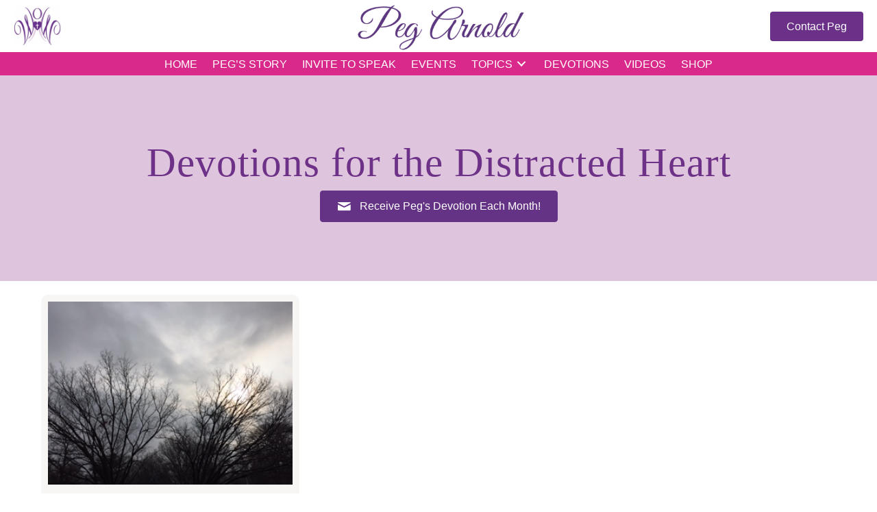

--- FILE ---
content_type: text/css
request_url: https://pegarnold.org/wp-content/uploads/bb-plugin/cache/dd97fef13a85d11f4808df30d9b063f1-layout-bundle.css?ver=2.9.4.2-1.5.2.1
body_size: 23390
content:
.fl-builder-content *,.fl-builder-content *:before,.fl-builder-content *:after {-webkit-box-sizing: border-box;-moz-box-sizing: border-box;box-sizing: border-box;}.fl-row:before,.fl-row:after,.fl-row-content:before,.fl-row-content:after,.fl-col-group:before,.fl-col-group:after,.fl-col:before,.fl-col:after,.fl-module:not([data-accepts]):before,.fl-module:not([data-accepts]):after,.fl-module-content:before,.fl-module-content:after {display: table;content: " ";}.fl-row:after,.fl-row-content:after,.fl-col-group:after,.fl-col:after,.fl-module:not([data-accepts]):after,.fl-module-content:after {clear: both;}.fl-clear {clear: both;}.fl-row,.fl-row-content {margin-left: auto;margin-right: auto;min-width: 0;}.fl-row-content-wrap {position: relative;}.fl-builder-mobile .fl-row-bg-photo .fl-row-content-wrap {background-attachment: scroll;}.fl-row-bg-video,.fl-row-bg-video .fl-row-content,.fl-row-bg-embed,.fl-row-bg-embed .fl-row-content {position: relative;}.fl-row-bg-video .fl-bg-video,.fl-row-bg-embed .fl-bg-embed-code {bottom: 0;left: 0;overflow: hidden;position: absolute;right: 0;top: 0;}.fl-row-bg-video .fl-bg-video video,.fl-row-bg-embed .fl-bg-embed-code video {bottom: 0;left: 0px;max-width: none;position: absolute;right: 0;top: 0px;}.fl-row-bg-video .fl-bg-video video {min-width: 100%;min-height: 100%;width: auto;height: auto;}.fl-row-bg-video .fl-bg-video iframe,.fl-row-bg-embed .fl-bg-embed-code iframe {pointer-events: none;width: 100vw;height: 56.25vw; max-width: none;min-height: 100vh;min-width: 177.77vh; position: absolute;top: 50%;left: 50%;-ms-transform: translate(-50%, -50%); -webkit-transform: translate(-50%, -50%); transform: translate(-50%, -50%);}.fl-bg-video-fallback {background-position: 50% 50%;background-repeat: no-repeat;background-size: cover;bottom: 0px;left: 0px;position: absolute;right: 0px;top: 0px;}.fl-row-bg-slideshow,.fl-row-bg-slideshow .fl-row-content {position: relative;}.fl-row .fl-bg-slideshow {bottom: 0;left: 0;overflow: hidden;position: absolute;right: 0;top: 0;z-index: 0;}.fl-builder-edit .fl-row .fl-bg-slideshow * {bottom: 0;height: auto !important;left: 0;position: absolute !important;right: 0;top: 0;}.fl-row-bg-overlay .fl-row-content-wrap:after {border-radius: inherit;content: '';display: block;position: absolute;top: 0;right: 0;bottom: 0;left: 0;z-index: 0;}.fl-row-bg-overlay .fl-row-content {position: relative;z-index: 1;}.fl-row-default-height .fl-row-content-wrap,.fl-row-custom-height .fl-row-content-wrap {display: -webkit-box;display: -webkit-flex;display: -ms-flexbox;display: flex;min-height: 100vh;}.fl-row-overlap-top .fl-row-content-wrap {display: -webkit-inline-box;display: -webkit-inline-flex;display: -moz-inline-box;display: -ms-inline-flexbox;display: inline-flex;width: 100%;}.fl-row-default-height .fl-row-content-wrap,.fl-row-custom-height .fl-row-content-wrap {min-height: 0;}.fl-row-default-height .fl-row-content,.fl-row-full-height .fl-row-content,.fl-row-custom-height .fl-row-content {-webkit-box-flex: 1 1 auto; -moz-box-flex: 1 1 auto;-webkit-flex: 1 1 auto;-ms-flex: 1 1 auto;flex: 1 1 auto;}.fl-row-default-height .fl-row-full-width.fl-row-content,.fl-row-full-height .fl-row-full-width.fl-row-content,.fl-row-custom-height .fl-row-full-width.fl-row-content {max-width: 100%;width: 100%;}.fl-row-default-height.fl-row-align-center .fl-row-content-wrap,.fl-row-full-height.fl-row-align-center .fl-row-content-wrap,.fl-row-custom-height.fl-row-align-center .fl-row-content-wrap {-webkit-align-items: center;-webkit-box-align: center;-webkit-box-pack: center;-webkit-justify-content: center;-ms-flex-align: center;-ms-flex-pack: center;justify-content: center;align-items: center;}.fl-row-default-height.fl-row-align-bottom .fl-row-content-wrap,.fl-row-full-height.fl-row-align-bottom .fl-row-content-wrap,.fl-row-custom-height.fl-row-align-bottom .fl-row-content-wrap {-webkit-align-items: flex-end;-webkit-justify-content: flex-end;-webkit-box-align: end;-webkit-box-pack: end;-ms-flex-align: end;-ms-flex-pack: end;justify-content: flex-end;align-items: flex-end;}.fl-col-group-equal-height {display: flex;flex-wrap: wrap;width: 100%;}.fl-col-group-equal-height.fl-col-group-has-child-loading {flex-wrap: nowrap;}.fl-col-group-equal-height .fl-col,.fl-col-group-equal-height .fl-col-content {display: flex;flex: 1 1 auto;}.fl-col-group-equal-height .fl-col-content {flex-direction: column;flex-shrink: 1;min-width: 1px;max-width: 100%;width: 100%;}.fl-col-group-equal-height:before,.fl-col-group-equal-height .fl-col:before,.fl-col-group-equal-height .fl-col-content:before,.fl-col-group-equal-height:after,.fl-col-group-equal-height .fl-col:after,.fl-col-group-equal-height .fl-col-content:after{content: none;}.fl-col-group-nested.fl-col-group-equal-height.fl-col-group-align-top .fl-col-content,.fl-col-group-equal-height.fl-col-group-align-top .fl-col-content {justify-content: flex-start;}.fl-col-group-nested.fl-col-group-equal-height.fl-col-group-align-center .fl-col-content,.fl-col-group-equal-height.fl-col-group-align-center .fl-col-content {justify-content: center;}.fl-col-group-nested.fl-col-group-equal-height.fl-col-group-align-bottom .fl-col-content,.fl-col-group-equal-height.fl-col-group-align-bottom .fl-col-content {justify-content: flex-end;}.fl-col-group-equal-height.fl-col-group-align-center .fl-col-group {width: 100%;}.fl-col {float: left;min-height: 1px;}.fl-col-bg-overlay .fl-col-content {position: relative;}.fl-col-bg-overlay .fl-col-content:after {border-radius: inherit;content: '';display: block;position: absolute;top: 0;right: 0;bottom: 0;left: 0;z-index: 0;}.fl-col-bg-overlay .fl-module {position: relative;z-index: 2;}.single:not(.woocommerce).single-fl-builder-template .fl-content {width: 100%;}.fl-builder-layer {position: absolute;top:0;left:0;right: 0;bottom: 0;z-index: 0;pointer-events: none;overflow: hidden;}.fl-builder-shape-layer {z-index: 0;}.fl-builder-shape-layer.fl-builder-bottom-edge-layer {z-index: 1;}.fl-row-bg-overlay .fl-builder-shape-layer {z-index: 1;}.fl-row-bg-overlay .fl-builder-shape-layer.fl-builder-bottom-edge-layer {z-index: 2;}.fl-row-has-layers .fl-row-content {z-index: 1;}.fl-row-bg-overlay .fl-row-content {z-index: 2;}.fl-builder-layer > * {display: block;position: absolute;top:0;left:0;width: 100%;}.fl-builder-layer + .fl-row-content {position: relative;}.fl-builder-layer .fl-shape {fill: #aaa;stroke: none;stroke-width: 0;width:100%;}@supports (-webkit-touch-callout: inherit) {.fl-row.fl-row-bg-parallax .fl-row-content-wrap,.fl-row.fl-row-bg-fixed .fl-row-content-wrap {background-position: center !important;background-attachment: scroll !important;}}@supports (-webkit-touch-callout: none) {.fl-row.fl-row-bg-fixed .fl-row-content-wrap {background-position: center !important;background-attachment: scroll !important;}}.fl-clearfix:before,.fl-clearfix:after {display: table;content: " ";}.fl-clearfix:after {clear: both;}.sr-only {position: absolute;width: 1px;height: 1px;padding: 0;overflow: hidden;clip: rect(0,0,0,0);white-space: nowrap;border: 0;}.fl-builder-content a.fl-button,.fl-builder-content a.fl-button:visited {border-radius: 4px;-moz-border-radius: 4px;-webkit-border-radius: 4px;display: inline-block;font-size: 16px;font-weight: normal;line-height: 18px;padding: 12px 24px;text-decoration: none;text-shadow: none;}.fl-builder-content .fl-button:hover {text-decoration: none;}.fl-builder-content .fl-button:active {position: relative;top: 1px;}.fl-builder-content .fl-button-width-full .fl-button {display: block;text-align: center;}.fl-builder-content .fl-button-width-custom .fl-button {display: inline-block;text-align: center;max-width: 100%;}.fl-builder-content .fl-button-left {text-align: left;}.fl-builder-content .fl-button-center {text-align: center;}.fl-builder-content .fl-button-right {text-align: right;}.fl-builder-content .fl-button i {font-size: 1.3em;height: auto;margin-right:8px;vertical-align: middle;width: auto;}.fl-builder-content .fl-button i.fl-button-icon-after {margin-left: 8px;margin-right: 0;}.fl-builder-content .fl-button-has-icon .fl-button-text {vertical-align: middle;}.fl-icon-wrap {display: inline-block;}.fl-icon {display: table-cell;vertical-align: middle;}.fl-icon a {text-decoration: none;}.fl-icon i {float: right;height: auto;width: auto;}.fl-icon i:before {border: none !important;height: auto;width: auto;}.fl-icon-text {display: table-cell;text-align: left;padding-left: 15px;vertical-align: middle;}.fl-icon-text-empty {display: none;}.fl-icon-text *:last-child {margin: 0 !important;padding: 0 !important;}.fl-icon-text a {text-decoration: none;}.fl-icon-text span {display: block;}.fl-icon-text span.mce-edit-focus {min-width: 1px;}.fl-module img {max-width: 100%;}.fl-photo {line-height: 0;position: relative;}.fl-photo-align-left {text-align: left;}.fl-photo-align-center {text-align: center;}.fl-photo-align-right {text-align: right;}.fl-photo-content {display: inline-block;line-height: 0;position: relative;max-width: 100%;}.fl-photo-img-svg {width: 100%;}.fl-photo-content img {display: inline;height: auto;max-width: 100%;}.fl-photo-crop-circle img {-webkit-border-radius: 100%;-moz-border-radius: 100%;border-radius: 100%;}.fl-photo-caption {font-size: 13px;line-height: 18px;overflow: hidden;text-overflow: ellipsis;}.fl-photo-caption-below {padding-bottom: 20px;padding-top: 10px;}.fl-photo-caption-hover {background: rgba(0,0,0,0.7);bottom: 0;color: #fff;left: 0;opacity: 0;filter: alpha(opacity = 0);padding: 10px 15px;position: absolute;right: 0;-webkit-transition:opacity 0.3s ease-in;-moz-transition:opacity 0.3s ease-in;transition:opacity 0.3s ease-in;}.fl-photo-content:hover .fl-photo-caption-hover {opacity: 100;filter: alpha(opacity = 100);}.fl-builder-pagination,.fl-builder-pagination-load-more {padding: 40px 0;}.fl-builder-pagination ul.page-numbers {list-style: none;margin: 0;padding: 0;text-align: center;}.fl-builder-pagination li {display: inline-block;list-style: none;margin: 0;padding: 0;}.fl-builder-pagination li a.page-numbers,.fl-builder-pagination li span.page-numbers {border: 1px solid #e6e6e6;display: inline-block;padding: 5px 10px;margin: 0 0 5px;}.fl-builder-pagination li a.page-numbers:hover,.fl-builder-pagination li span.current {background: #f5f5f5;text-decoration: none;}.fl-slideshow,.fl-slideshow * {-webkit-box-sizing: content-box;-moz-box-sizing: content-box;box-sizing: content-box;}.fl-slideshow .fl-slideshow-image img {max-width: none !important;}.fl-slideshow-social {line-height: 0 !important;}.fl-slideshow-social * {margin: 0 !important;}.fl-builder-content .bx-wrapper .bx-viewport {background: transparent;border: none;box-shadow: none;-moz-box-shadow: none;-webkit-box-shadow: none;left: 0;}.mfp-wrap button.mfp-arrow,.mfp-wrap button.mfp-arrow:active,.mfp-wrap button.mfp-arrow:hover,.mfp-wrap button.mfp-arrow:focus {background: transparent !important;border: none !important;outline: none;position: absolute;top: 50%;box-shadow: none !important;-moz-box-shadow: none !important;-webkit-box-shadow: none !important;}.mfp-wrap .mfp-close,.mfp-wrap .mfp-close:active,.mfp-wrap .mfp-close:hover,.mfp-wrap .mfp-close:focus {background: transparent !important;border: none !important;outline: none;position: absolute;top: 0;box-shadow: none !important;-moz-box-shadow: none !important;-webkit-box-shadow: none !important;}.admin-bar .mfp-wrap .mfp-close,.admin-bar .mfp-wrap .mfp-close:active,.admin-bar .mfp-wrap .mfp-close:hover,.admin-bar .mfp-wrap .mfp-close:focus {top: 32px!important;}img.mfp-img {padding: 0;}.mfp-counter {display: none;}.mfp-wrap .mfp-preloader.fa {font-size: 30px;}.fl-form-field {margin-bottom: 15px;}.fl-form-field input.fl-form-error {border-color: #DD6420;}.fl-form-error-message {clear: both;color: #DD6420;display: none;padding-top: 8px;font-size: 12px;font-weight: lighter;}.fl-form-button-disabled {opacity: 0.5;}.fl-animation {opacity: 0;}body.fl-no-js .fl-animation {opacity: 1;}.fl-builder-preview .fl-animation,.fl-builder-edit .fl-animation,.fl-animated {opacity: 1;}.fl-animated {animation-fill-mode: both;-webkit-animation-fill-mode: both;}.fl-button.fl-button-icon-animation i {width: 0 !important;opacity: 0;-ms-filter: "alpha(opacity=0)";transition: all 0.2s ease-out;-webkit-transition: all 0.2s ease-out;}.fl-button.fl-button-icon-animation:hover i {opacity: 1! important;-ms-filter: "alpha(opacity=100)";}.fl-button.fl-button-icon-animation i.fl-button-icon-after {margin-left: 0px !important;}.fl-button.fl-button-icon-animation:hover i.fl-button-icon-after {margin-left: 10px !important;}.fl-button.fl-button-icon-animation i.fl-button-icon-before {margin-right: 0 !important;}.fl-button.fl-button-icon-animation:hover i.fl-button-icon-before {margin-right: 20px !important;margin-left: -10px;}@media (max-width: 1200px) {}@media (max-width: 992px) { .fl-col-group.fl-col-group-medium-reversed {display: -webkit-flex;display: flex;-webkit-flex-wrap: wrap-reverse;flex-wrap: wrap-reverse;flex-direction: row-reverse;} }@media (max-width: 768px) { .fl-row-content-wrap {background-attachment: scroll !important;}.fl-row-bg-parallax .fl-row-content-wrap {background-attachment: scroll !important;background-position: center center !important;}.fl-col-group.fl-col-group-equal-height {display: block;}.fl-col-group.fl-col-group-equal-height.fl-col-group-custom-width {display: -webkit-box;display: -webkit-flex;display: flex;}.fl-col-group.fl-col-group-responsive-reversed {display: -webkit-flex;display: flex;-webkit-flex-wrap: wrap-reverse;flex-wrap: wrap-reverse;flex-direction: row-reverse;}.fl-col-group.fl-col-group-responsive-reversed .fl-col:not(.fl-col-small-custom-width) {flex-basis: 100%;width: 100% !important;}.fl-col-group.fl-col-group-medium-reversed:not(.fl-col-group-responsive-reversed) {display: unset;display: unset;-webkit-flex-wrap: unset;flex-wrap: unset;flex-direction: unset;}.fl-col {clear: both;float: none;margin-left: auto;margin-right: auto;width: auto !important;}.fl-col-small:not(.fl-col-small-full-width) {max-width: 400px;}.fl-block-col-resize {display:none;}.fl-row[data-node] .fl-row-content-wrap {margin: 0;padding-left: 0;padding-right: 0;}.fl-row[data-node] .fl-bg-video,.fl-row[data-node] .fl-bg-slideshow {left: 0;right: 0;}.fl-col[data-node] .fl-col-content {margin: 0;padding-left: 0;padding-right: 0;} }@media (min-width: 1201px) {html .fl-visible-large:not(.fl-visible-desktop),html .fl-visible-medium:not(.fl-visible-desktop),html .fl-visible-mobile:not(.fl-visible-desktop) {display: none;}}@media (min-width: 993px) and (max-width: 1200px) {html .fl-visible-desktop:not(.fl-visible-large),html .fl-visible-medium:not(.fl-visible-large),html .fl-visible-mobile:not(.fl-visible-large) {display: none;}}@media (min-width: 769px) and (max-width: 992px) {html .fl-visible-desktop:not(.fl-visible-medium),html .fl-visible-large:not(.fl-visible-medium),html .fl-visible-mobile:not(.fl-visible-medium) {display: none;}}@media (max-width: 768px) {html .fl-visible-desktop:not(.fl-visible-mobile),html .fl-visible-large:not(.fl-visible-mobile),html .fl-visible-medium:not(.fl-visible-mobile) {display: none;}}.fl-col-content {display: flex;flex-direction: column;margin-top: 0px;margin-right: 0px;margin-bottom: 0px;margin-left: 0px;padding-top: 0px;padding-right: 0px;padding-bottom: 0px;padding-left: 0px;}.fl-row-fixed-width {max-width: 1200px;}.fl-row-content-wrap {margin-top: 0px;margin-right: 0px;margin-bottom: 0px;margin-left: 0px;padding-top: 20px;padding-right: 20px;padding-bottom: 20px;padding-left: 20px;}.fl-module-content, .fl-module:where(.fl-module:not(:has(> .fl-module-content))) {margin-top: 20px;margin-right: 20px;margin-bottom: 20px;margin-left: 20px;}.fl-node-fgmcye3b9vx8.fl-row-full-height > .fl-row-content-wrap,.fl-node-fgmcye3b9vx8.fl-row-custom-height > .fl-row-content-wrap {display: -webkit-box;display: -webkit-flex;display: -ms-flexbox;display: flex;}.fl-node-fgmcye3b9vx8.fl-row-full-height > .fl-row-content-wrap {min-height: 100vh;}.fl-node-fgmcye3b9vx8.fl-row-custom-height > .fl-row-content-wrap {min-height: 0;}.fl-builder-edit .fl-node-fgmcye3b9vx8.fl-row-full-height > .fl-row-content-wrap {min-height: calc( 100vh - 48px );}@media all and (width: 768px) and (height: 1024px) and (orientation:portrait){.fl-node-fgmcye3b9vx8.fl-row-full-height > .fl-row-content-wrap {min-height: 1024px;}}@media all and (width: 1024px) and (height: 768px) and (orientation:landscape){.fl-node-fgmcye3b9vx8.fl-row-full-height > .fl-row-content-wrap {min-height: 768px;}}@media screen and (aspect-ratio: 40/71) {.fl-node-fgmcye3b9vx8.fl-row-full-height > .fl-row-content-wrap {min-height: 500px;}}.fl-node-fgmcye3b9vx8 > .fl-row-content-wrap {background-color: #dec4dd;}.fl-node-fgmcye3b9vx8.fl-row-custom-height > .fl-row-content-wrap {min-height: 300px;}.fl-node-1e89oyl3vrdn {width: 100%;}.fl-node-80ghudj7lyzp {width: 100%;}.uabb-photo-content.uabb-img-grayscale img {-webkit-filter: grayscale(100%);-webkit-filter: grayscale(1);filter: grayscale(100%);filter: gray;}.uabb-photo-content .uabb-photo-caption {pointer-events: none;}.uabb-photo-img {max-height: inherit;}.fl-node-y6wh4csegid0 {width: 100%;}.fl-node-y6wh4csegid0 .uabb-photo-content {background-color: #ffffff;padding: 15px;}.fl-node-y6wh4csegid0 .uabb-photo-content img {width: 400px;border-radius: -15px;}.fl-node-y6wh4csegid0 .uabb-photo-caption {}.fl-node-y6wh4csegid0 .uabb-photo-content .uabb-photo-img {-moz-transition: all .3s ease;-webkit-transition: all .3s ease;-ms-transition: all .3s ease;-o-transition: all .3s ease;transition: all .3s ease;}.fl-node-y6wh4csegid0 .uabb-photo-content .uabb-photo-img {opacity: 1;}.fl-node-y6wh4csegid0 .uabb-photo-content .uabb-photo-img:hover {opacity: 1;}@media ( max-width: 768px ) {.fl-node-y6wh4csegid0 .uabb-photo-mob-align-center {text-align: center;}} .fl-node-y6wh4csegid0 > .fl-module-content {margin-top:0px;margin-right:0px;margin-bottom:0px;margin-left:0px;}.fl-node-6zeim87pu4g5 {width: 100%;}.fl-node-6zeim87pu4g5 .uabb-photo-content {background-color: #ffffff;padding: 15px;}.fl-node-6zeim87pu4g5 .uabb-photo-content img {width: 400px;border-radius: -15px;}.fl-node-6zeim87pu4g5 .uabb-photo-caption {}.fl-node-6zeim87pu4g5 .uabb-photo-content .uabb-photo-img {-moz-transition: all .3s ease;-webkit-transition: all .3s ease;-ms-transition: all .3s ease;-o-transition: all .3s ease;transition: all .3s ease;}.fl-node-6zeim87pu4g5 .uabb-photo-content .uabb-photo-img {opacity: 1;}.fl-node-6zeim87pu4g5 .uabb-photo-content .uabb-photo-img:hover {opacity: 1;}@media ( max-width: 768px ) {.fl-node-6zeim87pu4g5 .uabb-photo-mob-align-center {text-align: center;}} .fl-node-6zeim87pu4g5 > .fl-module-content {margin-top:0px;margin-right:0px;margin-bottom:0px;margin-left:0px;}.uabb-blog-reordered .uabb-blog-post-content .uabb-blog-post-section {margin-bottom: 15px;padding: 0;}.uabb-blog-reordered .uabb-blog-post-content .uabb-blog-post-section:last-child {margin-bottom: 0;}.uabb-blog-posts-carousel .uabb-blog-post-inner-wrap.uabb-thumbnail-position-left,.uabb-blog-posts-carousel .uabb-blog-post-inner-wrap.uabb-thumbnail-position-right {display: inline-block;width: 100%;}.uabb-thumbnail-position-left .uabb-post-thumbnail.uabb-crop-thumbnail img {margin-left: 0;}.uabb-blog-posts #infscr-loading {bottom: 0;left: 0;right: 0;width: 100%;text-align: center;margin: 0 auto;}.uabb-blog-posts #infscr-loading img {margin-top: 10px;width: 10%;}.uabb-blog-posts-masonary #infscr-loading,.uabb-blog-posts-grid #infscr-loading {bottom: -40px;position: absolute;}.uabb-post-thumbnail > a,.uabb-post-thumbnail > a:hover,.uabb-post-thumbnail > a:focus,.uabb-post-thumbnail > a:active {text-decoration: none;text-decoration: none;}.uabb-blog-posts-col-8 {width: 12.5%;}.uabb-blog-posts-col-7 {width: 14.28%;}.uabb-blog-posts-col-6 {width: 16.66%;}.uabb-blog-posts-col-5 {width: 20%;}.uabb-blog-posts-col-4 {width: 25%;}.uabb-blog-posts-col-3 {width: 33.33%;}.uabb-blog-posts-col-2 {width: 50%;}.uabb-next-right-arrow {font-style: inherit;font-weight: inherit;line-height: inherit;}.uabb-posted-on {width: 2.2em;height: 2.2em;position: absolute;top: 0;padding: .16em;margin: 0;}.uabb-posted-on span {display: block;width: 100%;text-align: center;}.uabb-post-thumbnail.uabb-crop-thumbnail img {width: auto;margin: 0 auto;max-width: 100%;}.uabb-next-date-meta .uabb-posted-on {margin: 0;z-index: 1;}.uabb-posted-on .uabb-date-month,.uabb-posted-on .uabb-date-year {font-weight: 400;font-size: .31em;line-height: 1.45em;}.uabb-posted-on .uabb-date-day {font-size: 1em;line-height: 1em;}.uabb-blog-posts .uabb-post-wrapper {display: inline-block;vertical-align: top;float: left;outline: none;margin-bottom: 30px;}.uabb-post-wrapper {border-top: 0 solid #e5e5e5;border-radius: 0;position: relative;z-index: 1;}.uabb-post-wrapper .uabb-post-thumbnail {background-size: cover;background-repeat: no-repeat;background-position: center;overflow: hidden;text-align: center;position: relative;}.uabb-post-wrapper .uabb-blog-post-content {opacity: 1;position: relative;z-index: 10;overflow: hidden;}.uabb-post-wrapper .uabb-vertical-wrap {display: table;width: 100%;height: 100%;}.uabb-post-wrapper .uabb-vertical {display: table-cell;vertical-align: middle;text-align: center;width: 100%;height: 100%;}.uabb-post-wrapper .uabb-icon-anchor {display: inline-block;margin: .75em;vertical-align: middle;outline: none;text-decoration: none;}.uabb-post-wrapper .uabb-text-overflow {text-align: left;text-transform: uppercase;white-space: nowrap;overflow: hidden;text-overflow: ellipsis;margin: 0;padding: 0;}.uabb-post-wrapper .uabb-post-heading {margin: 0;padding: 0;}.uabb-post-wrapper .uabb-post-heading a {font: inherit;color: inherit;}.uabb-blog-posts-description {padding-top: 1.5em;word-wrap: break-word;}.uabb-blog-post-content .uabb-button-wrap,.uabb-blog-post-content .uabb-read-more-text {padding-top: 1.5em;display: block;}.uabb-read-more {border-radius: 0;margin-bottom: 6px;text-transform: uppercase;}.uabb-blog-post-content .uabb-post-meta {word-wrap: break-word;padding-top: 5px;text-transform: none;}.uabb-post-date {font: inherit;-webkit-transition: inherit;transition: inherit;}.uabb-blog-posts .uabb-post-thumbnail img {display: block;border-radius: 0;}.uabb-blog-posts ul.slick-dots {display: block;position: relative;margin: 0;left: 0;width: 100%;text-align: center;}.uabb-blog-posts ul.slick-dots li {position: relative;display: inline-block;width: 20px;height: 20px;margin: 0;padding: 0;cursor: pointer;}.uabb-blog-posts ul.slick-dots li button {font-size: 0;line-height: 0;display: block;width: 20px;height: 20px;padding: 5px;cursor: pointer;color: transparent;border: 0;outline: none;background: transparent;}.uabb-blog-posts ul.slick-dots li button:before {font-family: 'Font Awesome 5 Free';font-weight: 900;font-size: 6px;line-height: 20px;position: absolute;top: 0;left: 0;width: 20px;height: 20px;content: '\f111';text-align: center;opacity: .25;color: #000;-webkit-font-smoothing: antialiased;-moz-osx-font-smoothing: grayscale;}.uabb-blog-posts .slick-prev i,.uabb-blog-posts .slick-next i,.uabb-blog-posts .slick-prev i:hover,.uabb-blog-posts .slick-next i:hover,.uabb-blog-posts .slick-prev i:focus,.uabb-blog-posts .slick-next i:focus {font-size: 20px;width: 35px;height: 35px;line-height: 35px;text-align: center;box-sizing: content-box;}.uabb-blog-posts .slick-prev,.uabb-blog-posts .slick-next,.uabb-blog-posts .slick-prev:hover,.uabb-blog-posts .slick-prev:focus,.uabb-blog-posts .slick-next:hover,.uabb-blog-posts .slick-next:focus {font-size: 0;line-height: 0;position: absolute;top: 50%;display: block;width: auto;height: auto;padding: 0;-webkit-transform: translate(0, -50%);-ms-transform: translate(0, -50%);transform: translate(0, -50%);cursor: pointer;color: transparent;border: none;outline: none;background: transparent;}.uabb-blog-posts .slick-prev:hover:before,.uabb-blog-posts .slick-prev:focus:before,.uabb-blog-posts .slick-next:hover:before,.uabb-blog-posts .slick-next:focus:before {opacity: 1;}.uabb-blog-posts .slick-prev.slick-disabled:before,.uabb-blog-posts .slick-next.slick-disabled:before {opacity: .25;}.uabb-blog-posts .slick-prev:before,.uabb-blog-posts .slick-next:before {content: '';font-size: 0;line-height: 0;-webkit-font-smoothing: antialiased;-moz-osx-font-smoothing: grayscale;}.uabb-blog-posts .slick-prev {left: -45px;z-index: 1;}[dir='rtl'] .uabb-blog-posts .slick-prev {right: -45px;z-index: 1;left: auto;}.uabb-blog-posts .slick-next {right: -45px;z-index: 1;}[dir='rtl'] .uabb-blog-posts .slick-next {right: auto;left: -45px;z-index: 1;}.uabb-blog-posts.slick-slider {position: relative;display: block;box-sizing: border-box;-webkit-user-select: none;-moz-user-select: none;-ms-user-select: none;user-select: none;-webkit-touch-callout: none;-khtml-user-select: none;-ms-touch-action: pan-y;touch-action: pan-y;-webkit-tap-highlight-color: transparent;}.uabb-blog-posts .slick-list {position: relative;display: block;overflow: hidden;margin: 0;padding: 0;}.uabb-blog-posts .slick-list.dragging {cursor: pointer;cursor: hand;}.uabb-blog-posts.slick-slider .slick-track,.uabb-blog-posts.slick-slider .slick-list {-webkit-transform: translate3d(0, 0, 0);-moz-transform: translate3d(0, 0, 0);-ms-transform: translate3d(0, 0, 0);-o-transform: translate3d(0, 0, 0);transform: translate3d(0, 0, 0);}.uabb-blog-posts .slick-track {position: relative;top: 0;left: 0;display: block;}.uabb-blog-posts .slick-track:before,.uabb-blog-posts .slick-track:after {display: table;content: '';}.uabb-blog-posts .slick-track:after {clear: both;}.uabb-blog-posts .slick-slide {display: none;float: left;height: 100%;min-height: 1px;}[dir='rtl'] .uabb-blog-posts .slick-slide {float: right;}.uabb-blog-posts .slick-slide.dragging img {pointer-events: none;}.uabb-blog-posts .slick-vertical .slick-slide {display: block;height: auto;border: 1px solid transparent;}.uabb-blog-posts .slick-arrow,.uabb-blog-posts .slick-arrow:active,.uabb-blog-posts .slick-arrow:hover,.uabb-blog-posts .slick-arrow:focus {box-shadow: none;}ul.uabb-masonary-filters {padding: 0;}ul.uabb-masonary-filters > li {border-style: none;display: inline-block;cursor: pointer;margin-bottom: 5px;}.uabb-blogs-pagination {padding: 40px 0;}.uabb-blogs-pagination ul.page-numbers {list-style: none;margin: 0;padding: 0;text-align: center;}.uabb-blogs-pagination li {display: inline-block;list-style: none;margin: 0;padding: 0;}.uabb-thumbnail-position-background .uabb-post-thumbnail {position: absolute;top: 0;left: 0;width: 100%;height: 100%;z-index: 2;}.uabb-thumbnail-position-background .uabb-post-thumbnail img {position: absolute;width: auto;height: auto;min-width: 100%;max-width: none;left: 50%;top: 50%;-webkit-transform: translate(-50%, -50%);transform: translate(-50%, -50%);}.uabb-thumbnail-position-background.uabb-blog-post-inner-wrap {position: relative;height: inherit;}.uabb-thumbnail-position-left .uabb-post-thumbnail,.uabb-thumbnail-position-left .uabb-blog-post-content,.uabb-thumbnail-position-right .uabb-post-thumbnail,.uabb-thumbnail-position-right .uabb-blog-post-content {float: left;width: 50%;}.uabb-module-content .uabb-text-editor :not(a) {color: inherit;}.uabb-module-content .uabb-text-editor :not(i) {font-family: inherit;}.uabb-module-content .uabb-text-editor :not(h1):not(h2):not(h3):not(h4):not(h5):not(h6) {font-size: inherit;line-height: inherit;}.uabb-module-content .uabb-text-editor :not(h1):not(h2):not(h3):not(h4):not(h5):not(h6):not(strong):not(b) {font-weight: inherit;}.uabb-blog-posts .uabb-post__terms-wrap .uabb-post__terms {margin: 0;padding: 5px 10px;}.uabb-blog-posts .uabb-post__terms-wrap {margin-bottom: 10px;}.uabb-blog-posts .uabb-post__terms .uabb-listing__terms-link {color: inherit;text-decoration: none;font-size: inherit;line-height: inherit;font-style: inherit;}.uabb-blog-posts .uabb-post__terms-wrap .uabb-post__terms i {margin-right: 2px;}.uabb-blog-posts .uabb-blog-post-element-link {position: absolute;width: 100%;height: 100%;left: 0;top: 0;bottom: 0;right: 0;z-index: 99;}.uabb-blog-post-inner-wrap.uabb-thumbnail-position-left,.uabb-blog-post-inner-wrap.uabb-thumbnail-position-right,.uabb-blog-posts {overflow: hidden;}.uabb-thumbnail-position-right .uabb-post-thumbnail.uabb-crop-thumbnail img,ul.uabb-masonary-filters > li:last-of-type {margin-right: 0;}.uabb-thumbnail-position-left .uabb-post-thumbnail img,.uabb-thumbnail-position-right .uabb-post-thumbnail img,.uabb-blog-posts-col-1,.uabb-post-grid-2 img,.uabb-post-grid-3 img,.uabb-post-grid-4 img,.uabb-post-grid-5 img,.uabb-post-grid-6 img,.uabb-post-grid-7 img,.uabb-post-grid-8 img,.uabb-post-grid-2 .uabb-blog-post-content,.uabb-post-grid-3 .uabb-blog-post-content,.uabb-post-grid-4 .uabb-blog-post-content,.uabb-post-grid-5 .uabb-blog-post-content,.uabb-post-grid-6 .uabb-blog-post-content,.uabb-post-grid-7 .uabb-blog-post-content,.uabb-post-grid-8 .uabb-blog-post-content,.uabb-thumbnail-position-left.uabb-empty-img .uabb-blog-post-content,.uabb-thumbnail-position-right.uabb-empty-img .uabb-blog-post-content {width: 100%;}.uabb-blog-posts-masonary,.uabb-blog-posts-carousel {overflow: visible;}.uabb-read-more-text a,.uabb-blogs-pagination li a.page-numbers:hover,.uabb-blogs-pagination li span.current,.uabb-blogs-pagination ul a.page-numbers,.uabb-blogs-pagination ul a.page-numbers:hover,.uabb-blogs-pagination ul a.page-numbers:active,.uabb-blogs-pagination ul a.page-numbers:focus {text-decoration: none;}.uabb-blog-posts .slick-list:focus,select.uabb-masonary-filters {outline: none;}.uabb-blog-posts .slick-loading .slick-track,.uabb-blog-posts .slick-loading .slick-slide {visibility: hidden;}.uabb-blog-posts .slick-slide img,.uabb-blog-posts.slick-initialized .slick-slide {display: block;}.uabb-blog-posts .slick-slide.slick-loading img,.uabb-blog-posts .slick-arrow.slick-hidden {display: none;}.uabb-blogs-pagination li a.page-numbers,.uabb-blogs-pagination li span.page-numbers,.uabb-blogs-pagination li span.page-numbers {display: inline-block;padding: 5px 10px;margin: 0 0 5px;}.theme-twentytwentyone .uabb-blog-posts-carousel button.slick-prev.slick-arrow,.theme-twentytwentyone .uabb-blog-posts-carousel button.slick-next.slick-arrow {background: unset;}.theme-twentytwentyone .uabb-blog-posts-carousel ul.slick-dots li button{background: unset;}.uabb-blog-posts-carousel ul.slick-dots li.slick-active button:before {opacity: 0.75;color: black;}.fl-node-706y2vdqel4n .uabb-blog-posts .uabb-post-thumbnail img {display: inline-block;}.fl-node-706y2vdqel4n .uabb-post-wrapper .uabb-post-thumbnail {text-align: center;}.fl-node-706y2vdqel4n .uabb-blog-posts .uabb-blog-post-inner-wrap {padding-top:10px;padding-bottom:10px;padding-left:10px;padding-right:10px;}.fl-node-706y2vdqel4n .uabb-blog-posts-grid,.fl-node-706y2vdqel4n .uabb-blog-posts-masonary {margin: 0 -7.5px;}.fl-node-706y2vdqel4n select.uabb-masonary-filters {width: 200px;background: #EFEFEF;border-radius: 0px;margin-bottom: 40px;border: px solid #653385;}.fl-node-706y2vdqel4n ul.uabb-masonary-filters li {color: #333333;}.fl-node-706y2vdqel4n .uabb-masonary-filters-wrapper {text-align: center;}.fl-node-706y2vdqel4n ul.uabb-masonary-filters > li {background: #EFEFEF;color: #333333;margin-right: 5px; margin-left: 5px;padding-top: 12px;padding-bottom: 12px;padding-left: 12px;padding-right: 12px;border-radius: 2px;}.fl-node-706y2vdqel4n ul.uabb-masonary-filters > li:hover {}.fl-node-706y2vdqel4n ul.uabb-masonary-filters > li.uabb-masonary-current {color: #333333;background: #653385;}.fl-node-706y2vdqel4n ul.uabb-masonary-filters {text-align: center;margin-bottom: 40px;}.fl-node-706y2vdqel4n .uabb-blog-posts .uabb-post-wrapper {padding-left: 7.5px;padding-right: 7.5px;margin-bottom: 30px;}.fl-node-706y2vdqel4n .uabb-post-wrapper .uabb-blog-post-content {padding-top:10px;padding-bottom:0px;padding-left:0px;padding-right:0px;}.fl-node-706y2vdqel4n .uabb-posted-on {color: ;background: #653385;left: 0;}.fl-node-706y2vdqel4n .uabb-blog-post-content .uabb-post-meta a,.fl-node-706y2vdqel4n .uabb-blog-post-content .uabb-post-meta a:hover,.fl-node-706y2vdqel4n .uabb-blog-post-content .uabb-post-meta a:focus,.fl-node-706y2vdqel4n .uabb-blog-post-content .uabb-post-meta a:active {color: #ae2c89;}.fl-node-706y2vdqel4n .uabb-blog-post-content .uabb-post-meta a:hover,.fl-node-706y2vdqel4n .uabb-blog-post-element-link:hover ~ .uabb-blog-posts-shadow .uabb-blog-post-content .uabb-post-meta span a {color: #d9298a;}.fl-node-706y2vdqel4n .uabb-post-meta a,.fl-node-706y2vdqel4n .uabb-blog-post-content .uabb-post-meta {color: #ae2c89;}.fl-node-706y2vdqel4n .uabb-blog-posts-shadow {background: rgba(226,219,211,0.25);transition: all 0.3s linear;width: 100%;}.fl-node-706y2vdqel4n .uabb-blog-post-content .uabb-read-more-text span,.fl-node-706y2vdqel4n .uabb-blog-post-content .uabb-read-more-text:visited * {color:#ae2c89;}.fl-node-706y2vdqel4n .uabb-blog-post-content {text-align: center;}.fl-node-706y2vdqel4n .uabb-blog-post-content .uabb-read-more-text,.fl-node-706y2vdqel4n .uabb-blog-post-content .uabb-read-more-text a,.fl-node-706y2vdqel4n .uabb-blog-post-content .uabb-read-more-text a:visited,.fl-node-706y2vdqel4n .uabb-blog-post-content .uabb-read-more-text a:hover {color: #6d3188;}.fl-node-706y2vdqel4n .uabb-text-editor {color: #333333;}.fl-node-706y2vdqel4n h3.uabb-post-heading,.fl-node-706y2vdqel4n h3.uabb-post-heading a,.fl-node-706y2vdqel4n h3.uabb-post-heading a:hover,.fl-node-706y2vdqel4n h3.uabb-post-heading a:focus,.fl-node-706y2vdqel4n h3.uabb-post-heading a:visited {color: #6d3188;}.fl-node-706y2vdqel4n .uabb-blogs-pagination ul{text-align: center;}.fl-node-706y2vdqel4n .uabb-blogs-pagination li:hover a.page-numbers {background: #e2dbd3;color: #ffffff;}.fl-node-706y2vdqel4n .uabb-blogs-pagination li a.page-numbers,.fl-node-706y2vdqel4n .uabb-blogs-pagination li span.page-numbers {outline: none;color: #6d3188;background: #e2dbd3;}.fl-node-706y2vdqel4n .uabb-blogs-pagination li span.page-numbers.current {color: #ffffff;background: #6d3188;}@media screen and (max-width: 1200px) {}@media ( max-width: 992px ) {.fl-node-706y2vdqel4n ul.uabb-masonary-filters > li {}.fl-node-706y2vdqel4n .uabb-post-wrapper .uabb-blog-post-content {}.fl-node-706y2vdqel4n .uabb-blog-posts .uabb-blog-post-inner-wrap {}.fl-node-706y2vdqel4n .uabb-blog-posts-col-8,.fl-node-706y2vdqel4n .uabb-blog-posts-col-7,.fl-node-706y2vdqel4n .uabb-blog-posts-col-6,.fl-node-706y2vdqel4n .uabb-blog-posts-col-5,.fl-node-706y2vdqel4n .uabb-blog-posts-col-4,.fl-node-706y2vdqel4n .uabb-blog-posts-col-3,.fl-node-706y2vdqel4n .uabb-blog-posts-col-2,.fl-node-706y2vdqel4n .uabb-blog-posts-col-1,.fl-node-706y2vdqel4n .uabb-post-grid-sizer {width: 50%;}.fl-node-706y2vdqel4n .uabb-blog-posts .uabb-post-wrapper {padding-left: 7.5px;padding-right: 7.5px;}.fl-node-706y2vdqel4n .fl-node-content .slick-list,.fl-node-706y2vdqel4n .uabb-blog-posts .slick-list {margin: 0 -7.5px;}}@media ( max-width: 768px ) {.fl-node-706y2vdqel4n ul.uabb-masonary-filters > li {}.fl-node-706y2vdqel4n .uabb-post-wrapper .uabb-blog-post-content {}.fl-node-706y2vdqel4n .uabb-blog-posts .uabb-blog-post-inner-wrap {}.fl-node-706y2vdqel4n .uabb-blog-posts .uabb-post-wrapper {padding-left: 7.5px;padding-right: 7.5px;}.fl-node-706y2vdqel4n .fl-node-content .slick-list,.fl-node-706y2vdqel4n .uabb-blog-posts .slick-list {margin: 0 -7.5px;}.fl-node-706y2vdqel4n .uabb-blog-posts-col-8,.fl-node-706y2vdqel4n .uabb-blog-posts-col-7,.fl-node-706y2vdqel4n .uabb-blog-posts-col-6,.fl-node-706y2vdqel4n .uabb-blog-posts-col-5,.fl-node-706y2vdqel4n .uabb-blog-posts-col-4,.fl-node-706y2vdqel4n .uabb-blog-posts-col-3,.fl-node-706y2vdqel4n .uabb-blog-posts-col-2,.fl-node-706y2vdqel4n .uabb-blog-posts-col-1,.fl-node-706y2vdqel4n .uabb-post-grid-sizer {width: 100%;}}@media ( max-width: 767px ) {}.fl-node-706y2vdqel4n .uabb-blog-posts-shadow,.fl-node-706y2vdqel4n .uabb-blog-posts .uabb-blog-posts-shadow {border-top-left-radius: 10px;border-top-right-radius: 10px;border-bottom-left-radius: 10px;border-bottom-right-radius: 10px;}.fl-module-heading .fl-heading {padding: 0 !important;margin: 0 !important;}.fl-row .fl-col .fl-node-70kb2vr4hca1 h2.fl-heading a,.fl-row .fl-col .fl-node-70kb2vr4hca1 h2.fl-heading .fl-heading-text,.fl-row .fl-col .fl-node-70kb2vr4hca1 h2.fl-heading .fl-heading-text *,.fl-node-70kb2vr4hca1 h2.fl-heading .fl-heading-text {color: #6d3188;}.fl-node-70kb2vr4hca1.fl-module-heading .fl-heading {font-family: "Simple Birthday", Brush Script MT, cursive;font-weight: 400;font-size: 59px;text-align: center;} .fl-node-70kb2vr4hca1 > .fl-module-content {margin-bottom:0px;}body a.infobox-title-link {text-decoration: none;}body h1.uabb-infobox-title,body h2.uabb-infobox-title,body h3.uabb-infobox-title,body h4.uabb-infobox-title,body h5.uabb-infobox-title,body h6.uabb-infobox-title,.uabb-infobox-content .uabb-infobox-title-prefix {margin: 0;padding: 0;}.uabb-module-content .uabb-text-editor :not(a) {color: inherit;}.uabb-module-content .uabb-text-editor :not(i) {font-family: inherit;}.uabb-module-content .uabb-text-editor :not(h1):not(h2):not(h3):not(h4):not(h5):not(h6) {font-size: inherit;line-height: inherit;}.uabb-module-content .uabb-text-editor :not(h1):not(h2):not(h3):not(h4):not(h5):not(h6):not(strong):not(b):not(i) {font-weight: inherit;}.uabb-infobox-content .uabb-infobox-text p:last-of-type {margin-bottom: 0;}.uabb-infobox-content .uabb-infobox-text p {padding: 0 0 10px;}.fl-builder-content .uabb-infobox-text h1,.fl-builder-content .uabb-infobox-text h2,.fl-builder-content .uabb-infobox-text h3,.fl-builder-content .uabb-infobox-text h4,.fl-builder-content .uabb-infobox-text h5,.fl-builder-content .uabb-infobox-text h6 {margin: 0;}.infobox-icon-above-title .uabb-infobox-left-right-wrap,.infobox-icon-below-title .uabb-infobox-left-right-wrap,.infobox-photo-above-title .uabb-infobox-left-right-wrap,.infobox-photo-below-title .uabb-infobox-left-right-wrap {display: block;min-width: 100%;width: 100%;}.infobox-icon-above-title .uabb-icon,.infobox-icon-below-title .uabb-icon,.infobox-photo-above-title .uabb-imgicon-wrap {display: block;}.infobox-icon-left-title .uabb-infobox-title,.infobox-icon-right-title .uabb-infobox-title,.infobox-icon-left-title .uabb-imgicon-wrap,.infobox-icon-right-title .uabb-imgicon-wrap,.infobox-photo-left-title .uabb-infobox-title,.infobox-photo-right-title .uabb-infobox-title,.infobox-photo-left-title .uabb-imgicon-wrap,.infobox-photo-right-title .uabb-imgicon-wrap {display: inline-block;vertical-align: middle;}.infobox-icon-left-title .left-title-image,.infobox-icon-right-title .right-title-image,.infobox-icon-left .uabb-infobox-left-right-wrap,.infobox-icon-right .uabb-infobox-left-right-wrap,.infobox-photo-left .uabb-infobox-left-right-wrap,.infobox-photo-right .uabb-infobox-left-right-wrap {display: inline-block;width: 100%;}.infobox-icon-left-title .uabb-imgicon-wrap,.infobox-icon-left .uabb-imgicon-wrap,.infobox-photo-left-title .uabb-imgicon-wrap,.infobox-photo-left .uabb-imgicon-wrap {margin-right: 20px;}.infobox-icon-right-title .uabb-imgicon-wrap,.infobox-icon-right .uabb-imgicon-wrap,.infobox-photo-right-title .uabb-imgicon-wrap,.infobox-photo-right .uabb-imgicon-wrap {margin-left: 20px;}.infobox-icon-left .uabb-imgicon-wrap,.infobox-icon-right .uabb-imgicon-wrap,.infobox-icon-left .uabb-infobox-content,.infobox-icon-right .uabb-infobox-content,.infobox-photo-left .uabb-imgicon-wrap,.infobox-photo-right .uabb-imgicon-wrap,.infobox-photo-left .uabb-infobox-content,.infobox-photo-right .uabb-infobox-content {display: inline-block;vertical-align: top;}.infobox-photo-below-title .uabb-imgicon-wrap {display: block;margin: 10px 0 15px;}.infobox-photo-left-title .uabb-infobox-title-wrap,.infobox-icon-left-title .uabb-infobox-title-wrap,.infobox-photo-right-title .uabb-infobox-title-wrap,.infobox-icon-right-title .uabb-infobox-title-wrap {vertical-align: middle;}.fl-module-info-box .fl-module-content {display: -webkit-box;display: -webkit-flex;display: -ms-flexbox;display: flex;-webkit-box-orient: vertical;-webkit-box-direction: normal;-webkit-flex-direction: column;-ms-flex-direction: column;flex-direction: column;flex-shrink: 1;}.fl-module-info-box .uabb-separator-parent {line-height: 0;}.fl-module-info-box .uabb-infobox-module-link {position: absolute;width: 100%;height: 100%;left: 0;top: 0;bottom: 0;right: 0;z-index: 4;}@media (max-width: 768px) { .infobox-photo-left,.infobox-photo-right {display: block;}.infobox-photo-left .infobox-photo,.infobox-photo-left-text .infobox-photo {display: block;margin-bottom: 15px;padding-left: 0;padding-right: 0;width: auto;}.infobox-photo-right .infobox-photo,.infobox-photo-right-text .infobox-photo {display: block;margin-top: 25px;padding-left: 0;padding-right: 0;width: auto;}.infobox-photo-left .infobox-content,.infobox-photo-left-text .infobox-content,.infobox-photo-right .infobox-content,.infobox-photo-right-text .infobox-content {display: block;width: auto;} }.fl-node-ain340b5hfg6 {width: 100%;}.fl-node-ain340b5hfg6 .uabb-imgicon-wrap {text-align: ;}.fl-node-ain340b5hfg6 .uabb-image .uabb-photo-img {width: 250px;}.fl-node-ain340b5hfg6 .uabb-image .uabb-image-content{}@media ( max-width: 992px ) {.fl-node-ain340b5hfg6 .uabb-imgicon-wrap {text-align: ;}}@media ( max-width: 768px ) {.fl-node-ain340b5hfg6 .uabb-imgicon-wrap {text-align: ;}}.fl-node-ain340b5hfg6 .uabb-icon-wrap .uabb-icon i {width: auto;}.fl-node-ain340b5hfg6 .uabb-infobox {}.fl-node-ain340b5hfg6 .infobox-left,.fl-node-ain340b5hfg6 .uabb-infobox .uabb-separator {text-align: left;}.fl-builder-content .fl-node-ain340b5hfg6 .uabb-infobox-title {margin-top: 20px;margin-bottom: 10px;}.fl-builder-content .fl-node-ain340b5hfg6 .uabb-infobox-title-prefix {margin-top: 10px;}.fl-builder-content .fl-node-ain340b5hfg6 .uabb-infobox-text {margin-top: 10px;margin-bottom: 0px;}.fl-node-ain340b5hfg6 .uabb-infobox-text {color:#333333;}.fl-builder-content .fl-node-ain340b5hfg6 .uabb-imgicon-wrap {margin-top: 5px;margin-bottom: 0px;}.fl-builder-content .fl-node-ain340b5hfg6 .uabb-infobox-title-prefix {}@media (max-width: 992px) { .fl-builder-content .fl-node-ain340b5hfg6 .uabb-infobox {;}}@media (max-width: 768px) { .fl-builder-content .fl-node-ain340b5hfg6 .uabb-infobox {;}.fl-node-ain340b5hfg6 .infobox-responsive- {text-align: ;}}.fl-node-ain340b5hfg6 .uabb-infobox-title {font-weight: 400;font-size: 15px;text-align: center;}.fl-node-ain340b5hfg6 .uabb-infobox-text {font-size: 16px;}.fl-node-ain340b5hfg6 .uabb-infobox-title-prefix {font-weight: 700;font-size: 20px;text-align: left;} .fl-node-ain340b5hfg6 > .fl-module-content {margin-bottom:0px;}.fl-node-xua076j2omqi {width: 100%;}.fl-node-xua076j2omqi .uabb-imgicon-wrap {text-align: ;}.fl-node-xua076j2omqi .uabb-image .uabb-photo-img {width: 250px;}.fl-node-xua076j2omqi .uabb-image .uabb-image-content{}@media ( max-width: 992px ) {.fl-node-xua076j2omqi .uabb-imgicon-wrap {text-align: ;}}@media ( max-width: 768px ) {.fl-node-xua076j2omqi .uabb-imgicon-wrap {text-align: ;}}.fl-node-xua076j2omqi .uabb-icon-wrap .uabb-icon i {width: auto;}.fl-node-xua076j2omqi .uabb-infobox {}.fl-node-xua076j2omqi .infobox-left,.fl-node-xua076j2omqi .uabb-infobox .uabb-separator {text-align: left;}.fl-builder-content .fl-node-xua076j2omqi .uabb-infobox-title {margin-top: 20px;margin-bottom: 10px;}.fl-builder-content .fl-node-xua076j2omqi .uabb-infobox-title-prefix {margin-top: 10px;}.fl-builder-content .fl-node-xua076j2omqi .uabb-infobox-text {margin-top: 10px;margin-bottom: 0px;}.fl-node-xua076j2omqi .uabb-infobox-text {color:#333333;}.fl-builder-content .fl-node-xua076j2omqi .uabb-imgicon-wrap {margin-top: 5px;margin-bottom: 0px;}.fl-builder-content .fl-node-xua076j2omqi .uabb-infobox-title-prefix {}@media (max-width: 992px) { .fl-builder-content .fl-node-xua076j2omqi .uabb-infobox {;}}@media (max-width: 768px) { .fl-builder-content .fl-node-xua076j2omqi .uabb-infobox {;}.fl-node-xua076j2omqi .infobox-responsive- {text-align: ;}}.fl-node-xua076j2omqi .uabb-infobox-title {font-weight: 400;font-size: 15px;text-align: center;}.fl-node-xua076j2omqi .uabb-infobox-text {font-size: 16px;}.fl-node-xua076j2omqi .uabb-infobox-title-prefix {font-weight: 700;font-size: 20px;text-align: left;} .fl-node-xua076j2omqi > .fl-module-content {margin-bottom:0px;}.uabb-html-modal {overflow: hidden !important;}.uabb-modal {position: fixed;left: 0;width: 100%;max-width: 100%;width: calc(100% + 1px) !important;max-width: calc(100% + 1px) !important;z-index: -1;visibility: hidden;}.uabb-modal.uabb-modal-scroll {pointer-events: auto;width: 100% !important;height:100%;overflow-y: scroll;top: 0 !important;transform: none !important;}.uabb-modal.uabb-modal-scroll .uabb-modal-content-data {margin-top: 35px;margin-bottom: 35px;}.uabb-modal-content-data {box-sizing: border-box;}.uabb-modal-full {pointer-events: none;min-height: 100%;}.uabb-modal-custom {pointer-events: none;}.uabb-modal-custom .uabb-content {pointer-events: visible;}.uabb-modal-full .uabb-content img {width: 100%;max-width: 100%;}.uabb-modal-full .uabb-content {pointer-events: auto;}.uabb-modal-full .uabb-modal-close {pointer-events: auto;}.uabb-modal-video .uabb-content {text-align: center;}.uabb-text-editor p:last-of-type {margin-bottom: 0;}.uabb-module-content .uabb-text-editor *:not(a) {color: inherit;}.uabb-module-content .uabb-text-editor *:not(i) {font-family: inherit;}.uabb-module-content .uabb-text-editor *:not(h1):not(h2):not(h3):not(h4):not(h5):not(h6) {font-size: inherit;line-height: inherit;}.uabb-module-content .uabb-text-editor *:not(h1):not(h2):not(h3):not(h4):not(h5):not(h6):not(strong):not(b):not(i) {font-weight: inherit;}.uabb-show,.uabb-show .uabb-modal-close,.uabb-show + .uabb-modal-close {visibility: visible;}.uabb-modal-close {cursor: pointer;font-size: 1.6em;position: absolute;text-align: center;line-height: 0;}.uabb-close-icon {color: #fff;width: 25px;height: 25px;font-size: 25px;line-height: 25px;}.uabb-close-image {width: 25px;height: 25px;box-shadow: none;outline: none;border: 0;padding: 0;margin: 0;}.uabb-modal-close {visibility: hidden;position: fixed;z-index: 100000;}.uabb-close-custom-top-right {top: 50px;right: 50px;}.uabb-close-custom-top-left {top: 50px;left: 50px;}.uabb-close-custom-popup-top-right {bottom: 100%;left: 100%;}.uabb-close-custom-popup-top-left {bottom: 100%;right: 100%;}.uabb-modal-parent-wrapper .uabb-overlay {position: fixed;width: 100%;height: 100%;visibility: hidden;top: 0;bottom: 0;left: 0;right: 0;z-index: 1000;opacity: 0;background: rgba(0,0,0,0.75);-webkit-transition: all 0.3s; -moz-transition: all 0.3s;transition: all 0.3s;}.uabb-show {z-index: 99999;}.uabb-show ~ .uabb-overlay {opacity: 1;visibility: visible;}.uabb-perspective,.uabb-perspective body {height: 100%;overflow: hidden;}.uabb-perspective body{background: #222;-webkit-perspective: 600px; -moz-perspective: 600px;perspective: 600px;}.container {min-height: 100%;}.uabb-modal-title-wrap {border-top-left-radius: inherit;border-top-right-radius: inherit;padding: 5px 25px;}.uabb-modal-title-wrap .uabb-modal-title {margin: 0;}.uabb-content {position: relative;border-radius: 3px;margin: 0 auto;width: 100%;}.uabb-modal img,.uabb-modal iframe {display: block;margin: 0 auto;}.uabb-modal img {max-width: 100%;}.uabb-modal-youtube iframe,.uabb-modal-vimeo iframe {width: 100%;height: 100%;}.uabb-modal-action {cursor: pointer;}.uabb-effect-1 .uabb-content {-webkit-transform: scale(0.7);-moz-transform: scale(0.7);-ms-transform: scale(0.7);transform: scale(0.7);opacity: 0;-webkit-transition: all 0.3s;-moz-transition: all 0.3s;transition: all 0.3s;}.uabb-show.uabb-effect-1 .uabb-content {-webkit-transform: scale(1);-moz-transform: scale(1);-ms-transform: scale(1);transform: scale(1);opacity: 1;}.uabb-effect-2 .uabb-content {-webkit-transform: translateX(20%);-moz-transform: translateX(20%);-ms-transform: translateX(20%);transform: translateX(20%);opacity: 0;-webkit-transition: all 0.3s cubic-bezier(0.25, 0.5, 0.5, 0.9);-moz-transition: all 0.3s cubic-bezier(0.25, 0.5, 0.5, 0.9);transition: all 0.3s cubic-bezier(0.25, 0.5, 0.5, 0.9);}.uabb-show.uabb-effect-2 .uabb-content {-webkit-transform: translateX(0);-moz-transform: translateX(0);-ms-transform: translateX(0);transform: translateX(0);opacity: 1;}.uabb-effect-3 .uabb-content {-webkit-transform: translateY(20%);-moz-transform: translateY(20%);-ms-transform: translateY(20%);transform: translateY(20%);opacity: 0;-webkit-transition: all 0.3s;-moz-transition: all 0.3s;transition: all 0.3s;}.uabb-show.uabb-effect-3 .uabb-content {-webkit-transform: translateY(0);-moz-transform: translateY(0);-ms-transform: translateY(0);transform: translateY(0);opacity: 1;}.uabb-effect-4 .uabb-content {-webkit-transform: scale(0) rotate(720deg);-moz-transform: scale(0) rotate(720deg);-ms-transform: scale(0) rotate(720deg);transform: scale(0) rotate(720deg);opacity: 0;}.uabb-show.uabb-effect-4 ~ .uabb-overlay,.uabb-effect-4 .uabb-content {-webkit-transition: all 0.5s;-moz-transition: all 0.5s;transition: all 0.5s;}.uabb-show.uabb-effect-4 .uabb-content {-webkit-transform: scale(1) rotate(0deg);-moz-transform: scale(1) rotate(0deg);-ms-transform: scale(1) rotate(0deg);transform: scale(1) rotate(0deg);opacity: 1;}.uabb-effect-5.uabb-modal {-webkit-perspective: 1300px;-moz-perspective: 1300px;perspective: 1300px;}.uabb-effect-5 .uabb-content {-webkit-transform-style: preserve-3d;-moz-transform-style: preserve-3d;transform-style: preserve-3d;-webkit-transform: translateZ(600px) rotateX(20deg); -moz-transform: translateZ(600px) rotateX(20deg); -ms-transform: translateZ(600px) rotateX(20deg); transform: translateZ(600px) rotateX(20deg); opacity: 0;}.uabb-show.uabb-effect-5 .uabb-content {-webkit-transition: all 0.3s ease-in;-moz-transition: all 0.3s ease-in;transition: all 0.3s ease-in;-webkit-transform: translateZ(0px) rotateX(0deg);-moz-transform: translateZ(0px) rotateX(0deg);-ms-transform: translateZ(0px) rotateX(0deg);transform: translateZ(0px) rotateX(0deg); opacity: 1;}.uabb-effect-6.uabb-modal {-webkit-perspective: 1300px;-moz-perspective: 1300px;perspective: 1300px;}.uabb-effect-6 .uabb-content {-webkit-transform-style: preserve-3d;-moz-transform-style: preserve-3d;transform-style: preserve-3d;-webkit-transform: translate(30%) translateZ(600px) rotate(10deg); -moz-transform: translate(30%) translateZ(600px) rotate(10deg);-ms-transform: translate(30%) translateZ(600px) rotate(10deg);transform: translate(30%) translateZ(600px) rotate(10deg); opacity: 0;}.uabb-show.uabb-effect-6 .uabb-content {-webkit-transition: all 0.3s ease-in;-moz-transition: all 0.3s ease-in;transition: all 0.3s ease-in;-webkit-transform: translate(0%) translateZ(0) rotate(0deg);-moz-transform: translate(0%) translateZ(0) rotate(0deg);-ms-transform: translate(0%) translateZ(0) rotate(0deg);transform: translate(0%) translateZ(0) rotate(0deg);opacity: 1;}.uabb-effect-7{top: 0;-webkit-transform: translateX(-50%);-moz-transform: translateX(-50%);-ms-transform: translateX(-50%);transform: translateX(-50%);}.uabb-effect-7 .uabb-content {-webkit-transform: translateY(-200%);-moz-transform: translateY(-200%);-ms-transform: translateY(-200%);transform: translateY(-200%);-webkit-transition: all .3s;-moz-transition: all .3s;transition: all .3s;opacity: 0;}.uabb-show.uabb-effect-7 .uabb-content {-webkit-transform: translateY(0%);-moz-transform: translateY(0%);-ms-transform: translateY(0%);transform: translateY(0%);border-radius: 0 0 3px 3px;opacity: 1;}.uabb-effect-8.uabb-modal {-webkit-perspective: 1300px;-moz-perspective: 1300px;perspective: 1300px;}.uabb-effect-8 .uabb-content {-webkit-transform-style: preserve-3d;-moz-transform-style: preserve-3d;transform-style: preserve-3d;-webkit-transform: rotateY(-70deg);-moz-transform: rotateY(-70deg);-ms-transform: rotateY(-70deg);transform: rotateY(-70deg);-webkit-transition: all 0.3s;-moz-transition: all 0.3s;transition: all 0.3s;opacity: 0;}.uabb-show.uabb-effect-8 .uabb-content {-webkit-transform: rotateY(0deg);-moz-transform: rotateY(0deg);-ms-transform: rotateY(0deg);transform: rotateY(0deg);opacity: 1;}.uabb-effect-9.uabb-modal {-webkit-perspective: 1300px;-moz-perspective: 1300px;perspective: 1300px;}.uabb-effect-9 .uabb-content {-webkit-transform-style: preserve-3d;-moz-transform-style: preserve-3d;transform-style: preserve-3d;-webkit-transform: rotateX(-70deg);-moz-transform: rotateX(-70deg);-ms-transform: rotateX(-70deg);transform: rotateX(-70deg);-webkit-transition: all 0.3s;-moz-transition: all 0.3s;transition: all 0.3s;opacity: 0;}.uabb-show.uabb-effect-9 .uabb-content {-webkit-transform: rotateX(0deg);-moz-transform: rotateX(0deg);-ms-transform: rotateX(0deg);transform: rotateX(0deg);opacity: 1;}.uabb-effect-10.uabb-modal {-webkit-perspective: 1300px;-moz-perspective: 1300px;perspective: 1300px;}.uabb-effect-10 .uabb-content {-webkit-transform-style: preserve-3d;-moz-transform-style: preserve-3d;transform-style: preserve-3d;-webkit-transform: rotateX(-60deg);-moz-transform: rotateX(-60deg);-ms-transform: rotateX(-60deg);transform: rotateX(-60deg);-webkit-transform-origin: 50% 0;-moz-transform-origin: 50% 0;transform-origin: 50% 0;opacity: 0;-webkit-transition: all 0.3s;-moz-transition: all 0.3s;transition: all 0.3s;}.uabb-show.uabb-effect-10 .uabb-content {-webkit-transform: rotateX(0deg);-moz-transform: rotateX(0deg);-ms-transform: rotateX(0deg);transform: rotateX(0deg);opacity: 1;}.uabb-effect-11 .uabb-content {-webkit-transform: scale(2);-moz-transform: scale(2);-ms-transform: scale(2);transform: scale(2);opacity: 0;-webkit-transition: all 0.3s;-moz-transition: all 0.3s;transition: all 0.3s;}.uabb-show.uabb-effect-11 .uabb-content {-webkit-transform: scale(1);-moz-transform: scale(1);-ms-transform: scale(1);transform: scale(1);opacity: 1;}.uabb-effect-12 .uabb-content {-webkit-transform: scale(0.8);-moz-transform: scale(0.8);-ms-transform: scale(0.8);transform: scale(0.8);opacity: 0;-webkit-transition: all 0.3s;-moz-transition: all 0.3s;transition: all 0.3s;}.uabb-effect-12 .uabb-content h3,.uabb-effect-12 .uabb-content {background: transparent;}.uabb-show.uabb-effect-12 .uabb-content {-webkit-transform: scale(1);-moz-transform: scale(1);-ms-transform: scale(1);transform: scale(1);opacity: 1;}.uabb-effect-13.uabb-modal {-webkit-perspective: 1300px;-moz-perspective: 1300px;perspective: 1300px;}.uabb-effect-13 .uabb-content {-webkit-transform-style: preserve-3d;-moz-transform-style: preserve-3d;transform-style: preserve-3d;-webkit-transform: translateZ(-3000px) rotateY(90deg);-moz-transform: translateZ(-3000px) rotateY(90deg);-ms-transform: translateZ(-3000px) rotateY(90deg);transform: translateZ(-3000px) rotateY(90deg);opacity: 0;}.uabb-show.uabb-effect-13 .uabb-content {-webkit-animation: slit .7s forwards ease-out;-moz-animation: slit .7s forwards ease-out;animation: slit .7s forwards ease-out;}@-webkit-keyframes slit {50% { -webkit-transform: translateZ(-250px) rotateY(89deg); opacity: .5; -webkit-animation-timing-function: ease-out;}100% { -webkit-transform: translateZ(0) rotateY(0deg); opacity: 1; }}@-moz-keyframes slit {50% { -moz-transform: translateZ(-250px) rotateY(89deg); opacity: .5; -moz-animation-timing-function: ease-out;}100% { -moz-transform: translateZ(0) rotateY(0deg); opacity: 1; }}@keyframes slit {50% { transform: translateZ(-250px) rotateY(89deg); opacity: 1; animation-timing-function: ease-in;}100% { transform: translateZ(0) rotateY(0deg); opacity: 1; }}.uabb-effect-14.uabb-modal {-webkit-perspective: 1300px;-moz-perspective: 1300px;perspective: 1300px;}.uabb-effect-14 .uabb-content {-webkit-transform-style: preserve-3d;-moz-transform-style: preserve-3d;transform-style: preserve-3d;-webkit-transform: translateY(100%) rotateX(90deg);-moz-transform: translateY(100%) rotateX(90deg);-ms-transform: translateY(100%) rotateX(90deg);transform: translateY(100%) rotateX(90deg);-webkit-transform-origin: 0 100%;-moz-transform-origin: 0 100%;transform-origin: 0 100%;opacity: 0;-webkit-transition: all 0.3s ease-out;-moz-transition: all 0.3s ease-out;transition: all 0.3s ease-out;}.uabb-show.uabb-effect-14 .uabb-content {-webkit-transform: translateY(0%) rotateX(0deg);-moz-transform: translateY(0%) rotateX(0deg);-ms-transform: translateY(0%) rotateX(0deg);transform: translateY(0%) rotateX(0deg);opacity: 1;}.uabb-effect-15.uabb-modal {-webkit-perspective: 1300px;-moz-perspective: 1300px;perspective: 1300px;}.uabb-effect-15 .uabb-content {-webkit-transform-style: preserve-3d;-moz-transform-style: preserve-3d;transform-style: preserve-3d;-webkit-transform: translateZ(100px) translateX(-30%) rotateY(90deg);-moz-transform: translateZ(100px) translateX(-30%) rotateY(90deg);-ms-transform: translateZ(100px) translateX(-30%) rotateY(90deg);transform: translateZ(100px) translateX(-30%) rotateY(90deg);-webkit-transform-origin: 0 100%;-moz-transform-origin: 0 100%;transform-origin: 0 100%;opacity: 0;-webkit-transition: all 0.3s;-moz-transition: all 0.3s;transition: all 0.3s;}.uabb-show.uabb-effect-15 .uabb-content {-webkit-transform: translateZ(0px) translateX(0%) rotateY(0deg);-moz-transform: translateZ(0px) translateX(0%) rotateY(0deg);-ms-transform: translateZ(0px) translateX(0%) rotateY(0deg);transform: translateZ(0px) translateX(0%) rotateY(0deg);opacity: 1;}.uabb-show.uabb-effect-16 ~ .container {-webkit-filter: blur(3px);-moz-filter: blur(3px);filter: blur(3px);}.uabb-effect-16 .uabb-content {-webkit-transform: translateY(-5%);-moz-transform: translateY(-5%);-ms-transform: translateY(-5%);transform: translateY(-5%);opacity: 0;}.uabb-show.uabb-effect-16 ~ .container,.uabb-effect-16 .uabb-content {-webkit-transition: all 0.3s;-moz-transition: all 0.3s;transition: all 0.3s;}.uabb-show.uabb-effect-16 .uabb-content {-webkit-transform: translateY(0);-moz-transform: translateY(0);-ms-transform: translateY(0);transform: translateY(0);opacity: 1;}.uabb-show.uabb-effect-17 ~ .container {height: 100%;overflow: hidden;-webkit-transition: -webkit-transform 0.3s;-moz-transition: -moz-transform 0.3s;transition: transform 0.3s;}.uabb-show.uabb-effect-17 ~ .container,.uabb-show.uabb-effect-17 ~ .uabb-overlay{-webkit-transform: rotateX(-2deg);-moz-transform: rotateX(-2deg);-ms-transform: rotateX(-2deg);transform: rotateX(-2deg);-webkit-transform-origin: 50% 0%;-moz-transform-origin: 50% 0%;transform-origin: 50% 0%;-webkit-transform-style: preserve-3d;-moz-transform-style: preserve-3d;transform-style: preserve-3d;}.uabb-effect-17 .uabb-content {opacity: 0;-webkit-transform: translateY(200%);-moz-transform: translateY(200%);-ms-transform: translateY(200%);transform: translateY(200%);}.uabb-show.uabb-effect-17 .uabb-content {-webkit-transform: translateY(0);-moz-transform: translateY(0);-ms-transform: translateY(0);transform: translateY(0);opacity: 1;-webkit-transition: all 0.3s 0.2s;-moz-transition: all 0.3s 0.2s;transition: all 0.3s 0.2s;}.uabb-show.uabb-effect-18 ~ .container {height: 100%;overflow: hidden;}.uabb-show.uabb-effect-18 ~ .uabb-overlay {-webkit-transition: all 0.5s;-moz-transition: all 0.5s;transition: all 0.5s;}.uabb-show.uabb-effect-18 ~ .container,.uabb-show.uabb-effect-18 ~ .uabb-overlay {-webkit-transform-style: preserve-3d;-webkit-transform-origin: 0% 50%;-webkit-animation: rotateRightSideFirst 0.5s forwards ease-in;-moz-transform-style: preserve-3d;-moz-transform-origin: 0% 50%;-moz-animation: rotateRightSideFirst 0.5s forwards ease-in;transform-style: preserve-3d;transform-origin: 0% 50%;animation: rotateRightSideFirst 0.5s forwards ease-in;}@-webkit-keyframes rotateRightSideFirst {50% { -webkit-transform: translateZ(-50px) rotateY(5deg); -webkit-animation-timing-function: ease-out; }100% { -webkit-transform: translateZ(-200px); }}@-moz-keyframes rotateRightSideFirst {50% { -moz-transform: translateZ(-50px) rotateY(5deg); -moz-animation-timing-function: ease-out; }100% { -moz-transform: translateZ(-200px); }}@keyframes rotateRightSideFirst {50% { transform: translateZ(-50px) rotateY(5deg); animation-timing-function: ease-out; }100% { transform: translateZ(-200px); }}.uabb-effect-18 .uabb-content {-webkit-transform: translateX(200%);-moz-transform: translateX(200%);-ms-transform: translateX(200%);transform: translateX(200%);opacity: 0;}.uabb-show.uabb-effect-18 .uabb-content {-webkit-transform: translateX(0);-moz-transform: translateX(0);-ms-transform: translateX(0);transform: translateX(0);opacity: 1;-webkit-transition: all 0.5s 0.1s;-moz-transition: all 0.5s 0.1s;transition: all 0.5s 0.1s;}.uabb-show.uabb-effect-19 ~ .container {height: 100%;overflow: hidden;}.uabb-show.uabb-effect-19 ~ .uabb-overlay {-webkit-transition: all 0.5s;-moz-transition: all 0.5s;transition: all 0.5s;}.uabb-show.uabb-effect-19 ~ .container,.uabb-show.uabb-effect-19 ~ .uabb-overlay {-webkit-transform-style: preserve-3d;-webkit-transform-origin: 50% 100%;-webkit-animation: OpenTop 0.5s forwards ease-in;-moz-transform-style: preserve-3d;-moz-transform-origin: 50% 100%;-moz-animation: OpenTop 0.5s forwards ease-in;transform-style: preserve-3d;transform-origin: 50% 100%;animation: OpenTop 0.5s forwards ease-in;}@-webkit-keyframes OpenTop {50% { -webkit-transform: rotateX(10deg); -webkit-animation-timing-function: ease-out; }}@-moz-keyframes OpenTop {50% { -moz-transform: rotateX(10deg); -moz-animation-timing-function: ease-out; }}@keyframes OpenTop {50% { transform: rotateX(10deg); animation-timing-function: ease-out; }}.uabb-effect-19 .uabb-content {-webkit-transform: translateY(-200%);-moz-transform: translateY(-200%);-ms-transform: translateY(-200%);transform: translateY(-200%);opacity: 0;}.uabb-show.uabb-effect-19 .uabb-content {-webkit-transform: translateY(0);-moz-transform: translateY(0);-ms-transform: translateY(0);transform: translateY(0);opacity: 1;-webkit-transition: all 0.5s 0.1s;-moz-transition: all 0.5s 0.1s;transition: all 0.5s 0.1s;}.fl-builder-edit .uabb-center-modal {left: 50%;top: 50%;transform: translate( -50%,-50% );}.internet-explorer .uabb-modal-close {position: absolute;}.internet-explorer .uabb-close-custom-top-left, .internet-explorer .uabb-close-custom-top-right {position: fixed;}.uabb-video-player img {bottom: 0;display: block;left: 0;margin: auto;max-width: 100%;width: 100%;position: absolute;right: 0;top: 0;border: none;height: auto;cursor: pointer;-webkit-transition: .4s all;transition: .4s all;}.uabb-video-player .play {height: 72px;width: 72px;left: 50%;top: 50%;position: absolute;cursor: pointer;-webkit-transform: translate(-50%, -50%);-ms-transform: translate(-50%, -50%);transform: translate(-50%, -50%);text-align: center;}.uabb-modal.uabb-modal-youtube .uabb-video-wrap, .uabb-modal.uabb-modal-vimeo .uabb-video-wrap {height: 0;width: 100%;position: relative;}.uabb-modal-content-data .uabb-modal-iframe {position: absolute;top: 0;left: 0;height: 100%;width: 100%;border: 0;}.uabb-video-player {position: relative;height: 0;overflow: hidden;max-width: 100%;background: #000;}.uabb-aspect-ratio-4_3.uabb-modal-vimeo .uabb-video-wrap,.uabb-aspect-ratio-4_3.uabb-modal-youtube .uabb-video-wrap {padding-bottom: 76%;}.uabb-aspect-ratio-16_9.uabb-modal-vimeo .uabb-video-wrap,.uabb-aspect-ratio-16_9.uabb-modal-youtube .uabb-video-wrap {padding-bottom: 56.25%;}.uabb-aspect-ratio-3_2.uabb-modal-vimeo .uabb-video-wrap,.uabb-aspect-ratio-3_2.uabb-modal-youtube .uabb-video-wrap {padding-bottom: 66.6666%;}.play:before{font-size:72px;line-height:72px;color: rgba( 0,0,0,0.8 )}.uabb-modal-content-data {position: relative;}.uabb-loader {display: block;margin: 0 auto;min-height: 48px;line-height: 48px;width: 48px;text-align: center;position: absolute;top: 50%;left: 50%;-webkit-transform: translateX(-50%) translateY(-50%);-ms-transform: translateX(-50%) translateY(-50%);transform: translateX(-50%) translateY(-50%);}.uabb-loader::before {content: "";background: none !important;width: 48px;height: 48px;display: block;position: absolute;top: 0;left: 0;-webkit-border-radius: 50%;border-radius: 50%;-webkit-animation: uabb-if-spin 575ms infinite linear;animation: uabb-if-spin 575ms infinite linear;}@keyframes uabb-if-spin {100% {-webkit-transform: rotate(360deg);transform: rotate(360deg);}}@-webkit-keyframes uabb-if-spin {100% {-webkit-transform: rotate(360deg);transform: rotate(360deg);}}.fl-node-2gjeura0xtfl {width:100%;}.fl-node-2gjeura0xtfl .uabb-modal-action-wrap {text-align: left;}.fl-node-2gjeura0xtfl .uabb-button .uabb-btn-img {width: 20px;}.fl-node-2gjeura0xtfl .uabb-creative-button-wrap a,.fl-node-2gjeura0xtfl .uabb-creative-button-wrap a:visited {padding:12px 24px;border-radius: 4px;-moz-border-radius: 4px;-webkit-border-radius: 4px;background: #653385;border: 1px solid #653385;}.fl-builder-content .fl-node-2gjeura0xtfl .uabb-creative-button-wrap a.uabb-button,.fl-builder-content .fl-node-2gjeura0xtfl .uabb-creative-button-wrap a.uabb-button *,.fl-builder-content .fl-node-2gjeura0xtfl .uabb-creative-button-wrap a.uabb-button:visited,.fl-builder-content .fl-node-2gjeura0xtfl .uabb-creative-button-wrap a.uabb-button:visited * {color: #ffffff;}.fl-node-2gjeura0xtfl .uabb-creative-button-wrap a:focus,.fl-node-2gjeura0xtfl .uabb-creative-button-wrap a:hover {background: #ae2c89;border: 1px solid #ae2c89;}.fl-builder-content .fl-node-2gjeura0xtfl .uabb-creative-button-wrap a.uabb-button:focus,.fl-builder-content .fl-node-2gjeura0xtfl .uabb-creative-button-wrap a.uabb-button:focus *,.fl-builder-content .fl-node-2gjeura0xtfl .uabb-creative-button-wrap a.uabb-button:hover,.fl-builder-content .fl-node-2gjeura0xtfl .uabb-creative-button-wrap a.uabb-button:hover * {color: #ffffff;}@media ( max-width: 768px ) {.fl-node-2gjeura0xtfl .uabb-creative-button-wrap.uabb-button-reponsive-center.uabb-creative-button-reponsive-center {text-align: center;}}@media ( max-width: 992px ) {.fl-node-2gjeura0xtfl .uabb-creative-button-wrap.uabb-creative-button-tablet- {text-align: ;}}@media ( max-width: 768px ) {.fl-node-2gjeura0xtfl .uabb-creative-button-wrap a,.fl-node-2gjeura0xtfl .uabb-creative-button-wrap a:visited {padding-top:;padding-bottom:;padding-left:;padding-right:;}}.fl-node-2gjeura0xtfl .uabb-modal-action-wrap {text-align: center;}.uamodal-2gjeura0xtfl .uabb-modal-close {font-size: px;}.uamodal-2gjeura0xtfl .uabb-close-icon {width: px;height: px;line-height: px;font-size: px;color: #ffffff;}.uamodal-2gjeura0xtfl .uabb-content {background: #ffffff;}.uamodal-2gjeura0xtfl .uabb-overlay {background: rgba(0,0,0,0.75);}.uamodal-2gjeura0xtfl .uabb-modal-title-wrap {text-align: left;padding-top: 5px;padding-bottom: 5px;padding-left: 25px;padding-right: 25px;}.uamodal-2gjeura0xtfl .uabb-modal-content-data {padding-top:0px;padding-bottom:0px;padding-left:0px;padding-right:0px;}.uamodal-2gjeura0xtfl .uabb-modal,.uamodal-2gjeura0xtfl .uabb-content{width: 800px;max-width: 100%;}@media ( max-width: 850px ) {.uamodal-2gjeura0xtfl .uabb-content {width : 80%;}}@media ( max-width: 992px ) {.uamodal-2gjeura0xtfl .uabb-modal-content-data {}.uamodal-2gjeura0xtfl .uabb-modal-title-wrap {}}@media ( max-width: 768px ) {.uamodal-2gjeura0xtfl .uabb-modal-content-data {}.uamodal-2gjeura0xtfl .uabb-modal-title-wrap {}}.uamodal-2gjeura0xtfl .uabb-loader::before{border: 3px solid rgba( 0,0,0,0.8 );border-left-color: transparent;border-right-color: transparent;}.fl-node-f7h0cknj4rbl .fl-separator {border-top-width: 1px;max-width: 100%;margin: auto;}.fl-node-f7h0cknj4rbl .fl-separator {border-top-color: #c9c9c9;border-top-style: solid;}.fl-node-qftmxozk67g0 .fl-separator {border-top-width: 1px;max-width: 100%;margin: auto;}.fl-node-qftmxozk67g0 .fl-separator {border-top-color: #c9c9c9;border-top-style: solid;}.pp-social-icons {display: flex;}.pp-social-icons-vertical {flex-direction: column;}.pp-social-icons-vertical .pp-social-icon:last-of-type {margin-bottom: 0 !important;}.pp-social-icons-horizontal .pp-social-icon:last-of-type {margin-right: 0 !important;}.pp-social-icons-horizontal .pp-social-icon:first-child {margin-left: 0 !important;}.pp-social-icons .pp-social-icon {display: inline-block;line-height: 0;}.pp-social-icons a {font-family: "Helvetica",Verdana,Arial,sans-serif;}.pp-social-icons .pp-x-icon {font-weight: bold;}.fl-node-ay9qfgdew4v8 .fl-module-content .pp-social-icon a,.fl-node-ay9qfgdew4v8 .fl-module-content .pp-social-icon a:hover {text-decoration: none;}.fl-node-ay9qfgdew4v8 .fl-module-content .pp-social-icon a {display: inline-flex;float: left;text-align: center;justify-content: center;align-items: center;border-radius: 0px;border: 0px solid ;}.fl-node-ay9qfgdew4v8 .fl-module-content .pp-social-icon svg {fill: currentColor;width: 20px;height: 20px;}.fl-node-ay9qfgdew4v8 .fl-module-content .pp-social-icon a:hover {border-color: ;}.fl-node-ay9qfgdew4v8 .fl-module-content .pp-social-icon:nth-child(1) a {border: 0px solid ;}.fl-node-ay9qfgdew4v8 .fl-module-content .pp-social-icon:nth-child(1) a:hover {}.fl-node-ay9qfgdew4v8 .fl-module-content .pp-social-icon:nth-child(1) a {}.fl-node-ay9qfgdew4v8 .fl-module-content .pp-social-icon:nth-child(1) i:hover,.fl-node-ay9qfgdew4v8 .fl-module-content .pp-social-icon:nth-child(1) a:hover i {}.fl-node-ay9qfgdew4v8 .fl-module-content .pp-social-icon:nth-child(2) a {border: 0px solid ;}.fl-node-ay9qfgdew4v8 .fl-module-content .pp-social-icon:nth-child(2) a:hover {}.fl-node-ay9qfgdew4v8 .fl-module-content .pp-social-icon:nth-child(2) a {}.fl-node-ay9qfgdew4v8 .fl-module-content .pp-social-icon:nth-child(2) i:hover,.fl-node-ay9qfgdew4v8 .fl-module-content .pp-social-icon:nth-child(2) a:hover i {}.fl-node-ay9qfgdew4v8 .fl-module-content .pp-social-icon:nth-child(3) a {border: 0px solid ;}.fl-node-ay9qfgdew4v8 .fl-module-content .pp-social-icon:nth-child(3) a:hover {}.fl-node-ay9qfgdew4v8 .fl-module-content .pp-social-icon:nth-child(3) a {}.fl-node-ay9qfgdew4v8 .fl-module-content .pp-social-icon:nth-child(3) i:hover,.fl-node-ay9qfgdew4v8 .fl-module-content .pp-social-icon:nth-child(3) a:hover i {}.fl-node-ay9qfgdew4v8 .fl-module-content .pp-social-icon:nth-child(4) a {border: 0px solid ;}.fl-node-ay9qfgdew4v8 .fl-module-content .pp-social-icon:nth-child(4) a:hover {}.fl-node-ay9qfgdew4v8 .fl-module-content .pp-social-icon:nth-child(4) a {}.fl-node-ay9qfgdew4v8 .fl-module-content .pp-social-icon:nth-child(4) i:hover,.fl-node-ay9qfgdew4v8 .fl-module-content .pp-social-icon:nth-child(4) a:hover i {}.fl-node-ay9qfgdew4v8 .fl-module-content .pp-social-icon:nth-child(5) a {border: 0px solid ;}.fl-node-ay9qfgdew4v8 .fl-module-content .pp-social-icon:nth-child(5) a:hover {}.fl-node-ay9qfgdew4v8 .fl-module-content .pp-social-icon:nth-child(5) a {}.fl-node-ay9qfgdew4v8 .fl-module-content .pp-social-icon:nth-child(5) i:hover,.fl-node-ay9qfgdew4v8 .fl-module-content .pp-social-icon:nth-child(5) a:hover i {}.fl-node-ay9qfgdew4v8 .pp-social-icons-vertical .pp-social-icon {margin-bottom: 5px;}.fl-node-ay9qfgdew4v8 .pp-social-icons-horizontal .pp-social-icon {margin-right: 5px;}.fl-node-ay9qfgdew4v8 .pp-social-icons {justify-content: center;}.fl-node-ay9qfgdew4v8 .fl-module-content .pp-social-icon a {font-size: 20px;width: 32px;height: 32px;line-height: 32px;}.fl-node-ay9qfgdew4v8 .fl-module-content .pp-social-icon .pp-x-icon {font-size: calc(20px + 20%);}@media(max-width: 768px) {.fl-node-ay9qfgdew4v8 .pp-social-icons {justify-content: center;}} .fl-node-ay9qfgdew4v8 > .fl-module-content {margin-top:0px;margin-right:0px;margin-bottom:0px;margin-left:20px;}.fl-node-j0wlarxtf7hp .fl-module-content .pp-social-icon a,.fl-node-j0wlarxtf7hp .fl-module-content .pp-social-icon a:hover {text-decoration: none;}.fl-node-j0wlarxtf7hp .fl-module-content .pp-social-icon a {display: inline-flex;float: left;text-align: center;justify-content: center;align-items: center;border-radius: 0px;border: 0px solid ;}.fl-node-j0wlarxtf7hp .fl-module-content .pp-social-icon svg {fill: currentColor;width: 20px;height: 20px;}.fl-node-j0wlarxtf7hp .fl-module-content .pp-social-icon a:hover {border-color: ;}.fl-node-j0wlarxtf7hp .fl-module-content .pp-social-icon:nth-child(1) a {border: 0px solid ;}.fl-node-j0wlarxtf7hp .fl-module-content .pp-social-icon:nth-child(1) a:hover {}.fl-node-j0wlarxtf7hp .fl-module-content .pp-social-icon:nth-child(1) a {}.fl-node-j0wlarxtf7hp .fl-module-content .pp-social-icon:nth-child(1) i:hover,.fl-node-j0wlarxtf7hp .fl-module-content .pp-social-icon:nth-child(1) a:hover i {}.fl-node-j0wlarxtf7hp .fl-module-content .pp-social-icon:nth-child(2) a {border: 0px solid ;}.fl-node-j0wlarxtf7hp .fl-module-content .pp-social-icon:nth-child(2) a:hover {}.fl-node-j0wlarxtf7hp .fl-module-content .pp-social-icon:nth-child(2) a {}.fl-node-j0wlarxtf7hp .fl-module-content .pp-social-icon:nth-child(2) i:hover,.fl-node-j0wlarxtf7hp .fl-module-content .pp-social-icon:nth-child(2) a:hover i {}.fl-node-j0wlarxtf7hp .fl-module-content .pp-social-icon:nth-child(3) a {border: 0px solid ;}.fl-node-j0wlarxtf7hp .fl-module-content .pp-social-icon:nth-child(3) a:hover {}.fl-node-j0wlarxtf7hp .fl-module-content .pp-social-icon:nth-child(3) a {}.fl-node-j0wlarxtf7hp .fl-module-content .pp-social-icon:nth-child(3) i:hover,.fl-node-j0wlarxtf7hp .fl-module-content .pp-social-icon:nth-child(3) a:hover i {}.fl-node-j0wlarxtf7hp .fl-module-content .pp-social-icon:nth-child(4) a {border: 0px solid ;}.fl-node-j0wlarxtf7hp .fl-module-content .pp-social-icon:nth-child(4) a:hover {}.fl-node-j0wlarxtf7hp .fl-module-content .pp-social-icon:nth-child(4) a {}.fl-node-j0wlarxtf7hp .fl-module-content .pp-social-icon:nth-child(4) i:hover,.fl-node-j0wlarxtf7hp .fl-module-content .pp-social-icon:nth-child(4) a:hover i {}.fl-node-j0wlarxtf7hp .fl-module-content .pp-social-icon:nth-child(5) a {border: 0px solid ;}.fl-node-j0wlarxtf7hp .fl-module-content .pp-social-icon:nth-child(5) a:hover {}.fl-node-j0wlarxtf7hp .fl-module-content .pp-social-icon:nth-child(5) a {}.fl-node-j0wlarxtf7hp .fl-module-content .pp-social-icon:nth-child(5) i:hover,.fl-node-j0wlarxtf7hp .fl-module-content .pp-social-icon:nth-child(5) a:hover i {}.fl-node-j0wlarxtf7hp .pp-social-icons-vertical .pp-social-icon {margin-bottom: 5px;}.fl-node-j0wlarxtf7hp .pp-social-icons-horizontal .pp-social-icon {margin-right: 5px;}.fl-node-j0wlarxtf7hp .pp-social-icons {justify-content: center;}.fl-node-j0wlarxtf7hp .fl-module-content .pp-social-icon a {font-size: 20px;width: 32px;height: 32px;line-height: 32px;}.fl-node-j0wlarxtf7hp .fl-module-content .pp-social-icon .pp-x-icon {font-size: calc(20px + 20%);}@media(max-width: 768px) {.fl-node-j0wlarxtf7hp .pp-social-icons {justify-content: center;}} .fl-node-j0wlarxtf7hp > .fl-module-content {margin-top:0px;margin-right:0px;margin-bottom:0px;margin-left:20px;}.fl-node-n6ptmv9hyw1g .fl-separator {border-top-width: 1px;max-width: 100%;margin: auto;}.fl-node-n6ptmv9hyw1g .fl-separator {border-top-color: #c9c9c9;border-top-style: solid;}.fl-node-pxzw9frb7kth .fl-separator {border-top-width: 1px;max-width: 100%;margin: auto;}.fl-node-pxzw9frb7kth .fl-separator {border-top-color: #c9c9c9;border-top-style: solid;}.fl-node-dk6fsrly90oz.fl-module-heading .fl-heading {font-size: 18px;text-align: center;} .fl-node-dk6fsrly90oz > .fl-module-content {margin-bottom:40px;}@media (max-width: 768px) { .fl-node-dk6fsrly90oz > .fl-module-content { margin-bottom:20px; } }.fl-node-xzchiu18nqe6.fl-module-heading .fl-heading {font-size: 18px;text-align: center;} .fl-node-xzchiu18nqe6 > .fl-module-content {margin-bottom:40px;}@media (max-width: 768px) { .fl-node-xzchiu18nqe6 > .fl-module-content { margin-bottom:20px; } } .fl-node-s4bw5duczmtn > .fl-module-content {margin-top:-20px;}@media (max-width: 768px) { .fl-node-s4bw5duczmtn > .fl-module-content { margin-top:20px; } } .fl-node-fvhe61w0ydik > .fl-module-content {margin-top:-20px;}@media (max-width: 768px) { .fl-node-fvhe61w0ydik > .fl-module-content { margin-top:20px; } }.fl-node-wb5zigpel43k.fl-module-heading .fl-heading {font-size: 18px;text-align: center;}.fl-node-spd93e148tzw.fl-module-heading .fl-heading {font-size: 18px;text-align: center;}.pp-advanced-menu ul,.pp-advanced-menu li {list-style: none;margin: 0;padding: 0;}.pp-advanced-menu .menu:before,.pp-advanced-menu .menu:after {content: '';display: table;clear: both;}.pp-advanced-menu:not(.off-canvas):not(.full-screen) .pp-advanced-menu-horizontal {display: inline-flex;flex-wrap: wrap;align-items: center;}.pp-advanced-menu .menu {padding-left: 0;}.pp-advanced-menu li {position: relative;}.pp-advanced-menu a {display: block;text-decoration: none;outline: 0;}.pp-advanced-menu a:hover,.pp-advanced-menu a:focus {text-decoration: none;outline: 0;}.pp-advanced-menu .sub-menu {width: 220px;}.pp-advanced-menu .pp-menu-nav {outline: 0;}.fl-module[data-node] .pp-advanced-menu .pp-advanced-menu-expanded .sub-menu {background-color: transparent;-webkit-box-shadow: none;-ms-box-shadow: none;box-shadow: none;}.pp-advanced-menu .pp-has-submenu:focus,.pp-advanced-menu .pp-has-submenu .sub-menu:focus,.pp-advanced-menu .pp-has-submenu-container:focus {outline: 0;}.pp-advanced-menu .pp-has-submenu-container {position: relative;}.pp-advanced-menu .pp-advanced-menu-accordion .pp-has-submenu > .sub-menu {display: none;}.pp-advanced-menu .pp-advanced-menu-horizontal .pp-has-submenu.pp-active .hide-heading > .sub-menu {box-shadow: none;display: block !important;}.pp-advanced-menu .pp-menu-toggle {position: absolute;top: 50%;right: 10px;cursor: pointer;}.pp-advanced-menu .pp-toggle-arrows .pp-menu-toggle:before,.pp-advanced-menu .pp-toggle-none .pp-menu-toggle:before {content: '';border-color: #333;}.pp-advanced-menu .pp-menu-expanded .pp-menu-toggle {display: none;}.pp-advanced-menu-mobile {display: flex;align-items: center;justify-content: center;}.fl-module-pp-advanced-menu .pp-advanced-menu-mobile-toggle {position: relative;padding: 8px;background-color: transparent;border: none;color: #333;border-radius: 0;cursor: pointer;line-height: 0;display: inline-flex;align-items: center;justify-content: center;}.pp-advanced-menu-mobile-toggle.text {width: 100%;text-align: center;}.pp-advanced-menu-mobile-toggle.hamburger .pp-advanced-menu-mobile-toggle-label,.pp-advanced-menu-mobile-toggle.hamburger-label .pp-advanced-menu-mobile-toggle-label {display: inline-block;margin-left: 10px;line-height: 0.8;}.pp-advanced-menu-mobile-toggle.hamburger .pp-svg-container,.pp-advanced-menu-mobile-toggle.hamburger-label .pp-svg-container {display: inline-block;position: relative;width: 1.4em;height: 1.4em;vertical-align: middle;}.pp-advanced-menu-mobile-toggle.hamburger .hamburger-menu,.pp-advanced-menu-mobile-toggle.hamburger-label .hamburger-menu {position: absolute;top: 0;left: 0;right: 0;bottom: 0;}.pp-advanced-menu-mobile-toggle.hamburger .hamburger-menu rect,.pp-advanced-menu-mobile-toggle.hamburger-label .hamburger-menu rect {fill: currentColor;}.pp-advanced-menu-mobile-toggle .pp-hamburger {font: inherit;display: inline-block;overflow: visible;margin: 0;cursor: pointer;transition-timing-function: linear;transition-duration: .15s;transition-property: opacity,filter;text-transform: none;color: inherit;border: 0;background-color: transparent;line-height: 0;}.pp-advanced-menu-mobile-toggle .pp-hamburger:focus {outline: none;}.pp-advanced-menu-mobile-toggle .pp-hamburger .pp-hamburger-box {position: relative;display: inline-block;width: 30px;height: 18px;}.pp-advanced-menu-mobile-toggle .pp-hamburger-box .pp-hamburger-inner {top: 50%;display: block;margin-top: -2px;}.pp-advanced-menu-mobile-toggle .pp-hamburger .pp-hamburger-box .pp-hamburger-inner,.pp-advanced-menu-mobile-toggle .pp-hamburger .pp-hamburger-box .pp-hamburger-inner:before,.pp-advanced-menu-mobile-toggle .pp-hamburger .pp-hamburger-box .pp-hamburger-inner:after {background-color: #000;position: absolute;width: 30px;height: 3px;transition-timing-function: ease;transition-duration: .15s;transition-property: transform;border-radius: 4px;}.pp-advanced-menu-mobile-toggle .pp-hamburger .pp-hamburger-box .pp-hamburger-inner:before, .pp-advanced-menu-mobile-toggle .pp-hamburger .pp-hamburger-box .pp-hamburger-inner:after {display: block;content: "";}.pp-advanced-menu-mobile-toggle .pp-hamburger .pp-hamburger-box .pp-hamburger-inner:before {transition: all .25s;top: -8px;}.pp-advanced-menu-mobile-toggle .pp-hamburger .pp-hamburger-box .pp-hamburger-inner:after {transition: all .25s;bottom: -8px;}.pp-advanced-menu.off-canvas .pp-off-canvas-menu .pp-menu-close-btn {position: relative;cursor: pointer;float: right;top: 20px;right: 20px;line-height: 1;z-index: 1;font-style: normal;font-family: Helvetica, Arial, sans-serif;font-weight: 100;text-decoration: none !important;}.pp-advanced-menu.off-canvas .pp-off-canvas-menu.pp-menu-right .pp-menu-close-btn {float: left;right: 0;left: 20px;}.pp-advanced-menu.off-canvas .pp-off-canvas-menu ul.menu {overflow-y: auto;width: 100%;}.pp-advanced-menu .pp-menu-overlay {position: fixed;width: 100%;height: 100%;top: 0;left: 0;background: rgba(0,0,0,0.8);z-index: 999;overflow-y: auto;overflow-x: hidden;min-height: 100vh;}html:not(.pp-full-screen-menu-open) .fl-builder-edit .pp-advanced-menu .pp-menu-overlay,html:not(.pp-off-canvas-menu-open) .fl-builder-edit .pp-advanced-menu .pp-menu-overlay {position: absolute;}.pp-advanced-menu .pp-menu-overlay > ul.menu {position: relative;top: 50%;width: 100%;height: 60%;margin: 0 auto;-webkit-transform: translateY(-50%);-moz-transform: translateY(-50%);transform: translateY(-50%);}.pp-advanced-menu .pp-overlay-fade {opacity: 0;visibility: hidden;-webkit-transition: opacity 0.5s, visibility 0s 0.5s;transition: opacity 0.5s, visibility 0s 0.5s;}.pp-advanced-menu.menu-open .pp-overlay-fade {opacity: 1;visibility: visible;-webkit-transition: opacity 0.5s;transition: opacity 0.5s;}.pp-advanced-menu .pp-overlay-corner {opacity: 0;visibility: hidden;-webkit-transform: translateY(50px) translateX(50px);-moz-transform: translateY(50px) translateX(50px);transform: translateY(50px) translateX(50px);-webkit-transition: opacity 0.5s, -webkit-transform 0.5s, visibility 0s 0.5s;-moz-transition: opacity 0.5s, -moz-transform 0.5s, visibility 0s 0.5s;transition: opacity 0.5s, transform 0.5s, visibility 0s 0.5s;}.pp-advanced-menu.menu-open .pp-overlay-corner {opacity: 1;visibility: visible;-webkit-transform: translateY(0%);-moz-transform: translateY(0%);transform: translateY(0%);-webkit-transition: opacity 0.5s, -webkit-transform 0.5s;-moz-transition: opacity 0.5s, -moz-transform 0.5s;transition: opacity 0.5s, transform 0.5s;}.pp-advanced-menu .pp-overlay-slide-down {visibility: hidden;-webkit-transform: translateY(-100%);-moz-transform: translateY(-100%);transform: translateY(-100%);-webkit-transition: -webkit-transform 0.4s ease-in-out, visibility 0s 0.4s;-moz-transition: -moz-transform 0.4s ease-in-out, visibility 0s 0.4s;transition: transform 0.4s ease-in-out, visibility 0s 0.4s;}.pp-advanced-menu.menu-open .pp-overlay-slide-down {visibility: visible;-webkit-transform: translateY(0%);-moz-transform: translateY(0%);transform: translateY(0%);-webkit-transition: -webkit-transform 0.4s ease-in-out;-moz-transition: -moz-transform 0.4s ease-in-out;transition: transform 0.4s ease-in-out;}.pp-advanced-menu .pp-overlay-scale {visibility: hidden;opacity: 0;-webkit-transform: scale(0.9);-moz-transform: scale(0.9);transform: scale(0.9);-webkit-transition: -webkit-transform 0.2s, opacity 0.2s, visibility 0s 0.2s;-moz-transition: -moz-transform 0.2s, opacity 0.2s, visibility 0s 0.2s;transition: transform 0.2s, opacity 0.2s, visibility 0s 0.2s;}.pp-advanced-menu.menu-open .pp-overlay-scale {visibility: visible;opacity: 1;-webkit-transform: scale(1);-moz-transform: scale(1);transform: scale(1);-webkit-transition: -webkit-transform 0.4s, opacity 0.4s;-moz-transition: -moz-transform 0.4s, opacity 0.4s;transition: transform 0.4s, opacity 0.4s;}.pp-advanced-menu .pp-overlay-door {visibility: hidden;width: 0;left: 50%;-webkit-transform: translateX(-50%);-moz-transform: translateX(-50%);transform: translateX(-50%);-webkit-transition: width 0.5s 0.3s, visibility 0s 0.8s;-moz-transition: width 0.5s 0.3s, visibility 0s 0.8s;transition: width 0.5s 0.3s, visibility 0s 0.8s;}.pp-advanced-menu.menu-open .pp-overlay-door {visibility: visible;width: 100%;-webkit-transition: width 0.5s;-moz-transition: width 0.5s;transition: width 0.5s;}.pp-advanced-menu .pp-overlay-door > ul.menu {left: 0;right: 0;-webkit-transform: translateY(-50%);-moz-transform: translateY(-50%);transform: translateY(-50%);}.pp-advanced-menu .pp-overlay-door > ul,.pp-advanced-menu .pp-overlay-door .pp-menu-close-btn {opacity: 0;-webkit-transition: opacity 0.3s 0.5s;-moz-transition: opacity 0.3s 0.5s;transition: opacity 0.3s 0.5s;}.pp-advanced-menu.menu-open .pp-overlay-door > ul,.pp-advanced-menu.menu-open .pp-overlay-door .pp-menu-close-btn {opacity: 1;-webkit-transition-delay: 0.5s;-moz-transition-delay: 0.5s;transition-delay: 0.5s;}.pp-advanced-menu.menu-close .pp-overlay-door > ul,.pp-advanced-menu.menu-close .pp-overlay-door .pp-menu-close-btn {-webkit-transition-delay: 0s;-moz-transition-delay: 0s;transition-delay: 0s;}.pp-advanced-menu .pp-menu-overlay .pp-toggle-arrows .pp-has-submenu-container a > span {}.pp-advanced-menu .pp-menu-overlay .pp-menu-close-btn {position: absolute;display: block;width: 55px;height: 45px;right: 20px;top: 50px;overflow: hidden;border: none;outline: none;z-index: 100;font-size: 30px;cursor: pointer;background-color: transparent;-webkit-touch-callout: none;-webkit-user-select: none;-khtml-user-select: none;-moz-user-select: none;-ms-user-select: none;user-select: none;-webkit-transition: background-color 0.3s;-moz-transition: background-color 0.3s;transition: background-color 0.3s;}.pp-advanced-menu .pp-menu-overlay .pp-menu-close-btn:before,.pp-advanced-menu .pp-menu-overlay .pp-menu-close-btn:after {content: '';position: absolute;left: 50%;width: 2px;height: 40px;background-color: #ffffff;-webkit-transition: -webkit-transform 0.3s;-moz-transition: -moz-transform 0.3s;transition: transform 0.3s;-webkit-transform: translateY(0) rotate(45deg);-moz-transform: translateY(0) rotate(45deg);transform: translateY(0) rotate(45deg);}.pp-advanced-menu .pp-menu-overlay .pp-menu-close-btn:after {-webkit-transform: translateY(0) rotate(-45deg);-moz-transform: translateY(0) rotate(-45deg);transform: translateY(0) rotate(-45deg);}.pp-advanced-menu .pp-off-canvas-menu {position: fixed;top: 0;z-index: 999998;width: 320px;height: 100%;opacity: 0;background: #333;overflow-y: auto;overflow-x: hidden;-ms-overflow-style: -ms-autohiding-scrollbar;-webkit-transition: all 0.5s;-moz-transition: all 0.5s;transition: all 0.5s;-webkit-perspective: 1000;-moz-perspective: 1000;perspective: 1000;backface-visibility: hidden;will-change: transform;-webkit-overflow-scrolling: touch;}.pp-advanced-menu .pp-off-canvas-menu.pp-menu-left {left: 0;-webkit-transform: translate3d(-350px, 0, 0);-moz-transform: translate3d(-350px, 0, 0);transform: translate3d(-350px, 0, 0);}.pp-advanced-menu .pp-off-canvas-menu.pp-menu-right {right: 0;-webkit-transform: translate3d(350px, 0, 0);-moz-transform: translate3d(350px, 0, 0);transform: translate3d(350px, 0, 0);}html.pp-off-canvas-menu-open .pp-advanced-menu.menu-open .pp-off-canvas-menu {-webkit-transform: translate3d(0, 0, 0);-moz-transform: translate3d(0, 0, 0);transform: translate3d(0, 0, 0);opacity: 1;}.pp-advanced-menu.off-canvas {overflow-y: auto;}.pp-advanced-menu.off-canvas .pp-clear {position: fixed;top: 0;left: 0;width: 100%;height: 100%;z-index: 999998;background: rgba(0,0,0,0.1);visibility: hidden;opacity: 0;-webkit-transition: all 0.5s ease-in-out;-moz-transition: all 0.5s ease-in-out;transition: all 0.5s ease-in-out;}.pp-advanced-menu.off-canvas.menu-open .pp-clear {visibility: visible;opacity: 1;}.fl-builder-edit .pp-advanced-menu.off-canvas .pp-clear {z-index: 100010;}.pp-advanced-menu .pp-off-canvas-menu .menu {margin-top: 0;}.pp-advanced-menu li.mega-menu .hide-heading > a,.pp-advanced-menu li.mega-menu .hide-heading > .pp-has-submenu-container,.pp-advanced-menu li.mega-menu-disabled .hide-heading > a,.pp-advanced-menu li.mega-menu-disabled .hide-heading > .pp-has-submenu-container {display: none;}ul.pp-advanced-menu-horizontal li.mega-menu {position: static;}ul.pp-advanced-menu-horizontal li.mega-menu > ul.sub-menu {top: inherit !important;left: 0 !important;right: 0 !important;width: 100%;background: #ffffff;}ul.pp-advanced-menu-horizontal li.mega-menu.pp-has-submenu:hover > ul.sub-menu,ul.pp-advanced-menu-horizontal li.mega-menu.pp-has-submenu.pp-active > ul.sub-menu{display: flex !important;}ul.pp-advanced-menu-horizontal li.mega-menu > ul.sub-menu li {border-color: transparent;}ul.pp-advanced-menu-horizontal li.mega-menu > ul.sub-menu > li {width: 100%;}ul.pp-advanced-menu-horizontal li.mega-menu > ul.sub-menu > li > .pp-has-submenu-container a {font-weight: bold;}ul.pp-advanced-menu-horizontal li.mega-menu > ul.sub-menu > li > .pp-has-submenu-container a:hover {background: transparent;}ul.pp-advanced-menu-horizontal li.mega-menu > ul.sub-menu .pp-menu-toggle {display: none;}ul.pp-advanced-menu-horizontal li.mega-menu > ul.sub-menu ul.sub-menu {background: transparent;-webkit-box-shadow: none;-ms-box-shadow: none;box-shadow: none;display: block;min-width: 0;opacity: 1;padding: 0;position: static;visibility: visible;}.pp-advanced-menu ul li.mega-menu a:not([href]) {color: unset;background: none;background-color: unset;}.rtl .pp-advanced-menu:not(.full-screen) .menu .pp-has-submenu .sub-menu {text-align: inherit;right: 0; left: auto;}.rtl .pp-advanced-menu .menu .pp-has-submenu .pp-has-submenu .sub-menu {right: 100%; left: auto;}.rtl .pp-advanced-menu .menu .pp-menu-toggle,.rtl .pp-advanced-menu.off-canvas .menu.pp-toggle-arrows .pp-menu-toggle {right: auto;left: 10px;}.rtl .pp-advanced-menu.off-canvas .menu.pp-toggle-arrows .pp-menu-toggle {left: 28px;}.rtl .pp-advanced-menu.full-screen .menu .pp-menu-toggle {left: 0;}.rtl .pp-advanced-menu:not(.off-canvas) .menu:not(.pp-advanced-menu-accordion) .pp-has-submenu .pp-has-submenu .pp-menu-toggle {right: auto;left: 0;}.rtl .pp-advanced-menu:not(.full-screen):not(.off-canvas) .menu:not(.pp-advanced-menu-accordion):not(.pp-advanced-menu-vertical) .pp-has-submenu .pp-has-submenu .pp-menu-toggle:before {-webkit-transform: translateY( -5px ) rotate( 135deg );-ms-transform: translateY( -5px ) rotate( 135deg );transform: translateY( -5px ) rotate( 135deg );}.rtl .pp-advanced-menu .menu .pp-has-submenu-container > a > span,.rtl .pp-advanced-menu .menu.pp-advanced-menu-horizontal.pp-toggle-arrows .pp-has-submenu-container > a > span {padding-right: 0;padding-left: 28px;}.rtl .pp-advanced-menu.off-canvas .menu .pp-has-submenu-container > a > span,.rtl .pp-advanced-menu.off-canvas .menu.pp-advanced-menu-horizontal.pp-toggle-arrows .pp-has-submenu-container > a > span {padding-left: 0;}.pp-advanced-menu li .pp-search-form-wrap {position: absolute;right: 0;top: 100%;z-index: 10;opacity: 0;visibility: hidden;transition: all 0.2s ease-in-out;}.pp-advanced-menu li:not(.pp-search-active) .pp-search-form-wrap {height: 0;}.pp-advanced-menu li.pp-search-active .pp-search-form-wrap {opacity: 1;visibility: visible;}.pp-advanced-menu li .pp-search-form-wrap .pp-search-form__icon {display: none;}.pp-advanced-menuli .pp-search-form__container {max-width: 100%;}.pp-advanced-menu.off-canvas li .pp-search-form-wrap,.pp-advanced-menu.off-canvas li .pp-search-form__container {width: 100%;position: static;}.pp-advanced-menu.full-screen li .pp-search-form-wrap {max-width: 100%;}.pp-advanced-menu .pp-advanced-menu-accordion li .pp-search-form-wrap {width: 100%;}.pp-advanced-menu .pp-advanced-menu-accordion.pp-menu-align-center li .pp-search-form__container {margin: 0 auto;}.pp-advanced-menu .pp-advanced-menu-accordion.pp-menu-align-right li .pp-search-form__container {margin-right: 0;margin-left: auto;}.pp-advanced-menu li.pp-menu-cart-item .pp-menu-cart-icon {margin-right: 5px;}@media (max-width: 768px) {}.fl-node-vzjcuxwy39ki .pp-advanced-menu-horizontal {}.fl-node-vzjcuxwy39ki .pp-advanced-menu .menu > li {}.fl-node-vzjcuxwy39ki .pp-advanced-menu .pp-has-submenu-container a > span {padding-right: 38px;}.fl-node-vzjcuxwy39ki-clone {display: none;}.fl-node-vzjcuxwy39ki .pp-advanced-menu .menu > li > a,.fl-node-vzjcuxwy39ki .pp-advanced-menu .menu > li > .pp-has-submenu-container > a {}.fl-node-vzjcuxwy39ki .menu .pp-has-submenu .sub-menu {display: none;}.fl-node-vzjcuxwy39ki .pp-advanced-menu .sub-menu {}@media (min-width: 768px) {.fl-node-vzjcuxwy39ki .pp-advanced-menu .sub-menu {width: 220px;}}.fl-node-vzjcuxwy39ki .pp-advanced-menu .sub-menu > li > a,.fl-node-vzjcuxwy39ki .pp-advanced-menu .sub-menu > li > .pp-has-submenu-container > a {border-width: 0;border-style: solid;border-bottom-width: px;color: ;}.fl-node-vzjcuxwy39ki .pp-advanced-menu .sub-menu > li > a:hover,.fl-node-vzjcuxwy39ki .pp-advanced-menu .sub-menu > li > a:focus,.fl-node-vzjcuxwy39ki .pp-advanced-menu .sub-menu > li > .pp-has-submenu-container > a:hover,.fl-node-vzjcuxwy39ki .pp-advanced-menu .sub-menu > li > .pp-has-submenu-container > a:focus {}.fl-node-vzjcuxwy39ki .pp-advanced-menu .sub-menu > li:last-child > a:not(:focus),.fl-node-vzjcuxwy39ki .pp-advanced-menu .sub-menu > li:last-child > .pp-has-submenu-container > a:not(:focus) {border: 0;}.fl-node-vzjcuxwy39ki .pp-advanced-menu .sub-menu > li > a:hover,.fl-node-vzjcuxwy39ki .pp-advanced-menu .sub-menu > li > a:focus,.fl-node-vzjcuxwy39ki .pp-advanced-menu .sub-menu > li > .pp-has-submenu-container > a:hover,.fl-node-vzjcuxwy39ki .pp-advanced-menu .sub-menu > li > .pp-has-submenu-container > a:focus,.fl-node-vzjcuxwy39ki .pp-advanced-menu .sub-menu > li.current-menu-item > a,.fl-node-vzjcuxwy39ki .pp-advanced-menu .sub-menu > li.current-menu-item > .pp-has-submenu-container > a {color: ;}.fl-node-vzjcuxwy39ki .pp-advanced-menu .pp-menu-toggle:before {content: '';position: absolute;right: 50%;top: 50%;z-index: 1;display: block;width: 9px;height: 9px;margin: -5px -5px 0 0;border-right: 2px solid;border-bottom: 2px solid;-webkit-transform-origin: right bottom;-ms-transform-origin: right bottom;transform-origin: right bottom;-webkit-transform: translateX( -5px ) rotate( 45deg );-ms-transform: translateX( -5px ) rotate( 45deg );transform: translateX( -5px ) rotate( 45deg );}.fl-node-vzjcuxwy39ki .pp-advanced-menu:not(.off-canvas):not(.full-screen) .pp-has-submenu .pp-menu-toggle:before {-webkit-transform: translateY( -5px ) rotate( -45deg );-ms-transform: translateY( -5px ) rotate( -45deg );transform: translateY( -5px ) rotate( -45deg );}.fl-node-vzjcuxwy39ki .pp-advanced-menu .pp-has-submenu.pp-active > .pp-has-submenu-container .pp-menu-toggle {-webkit-transform: rotate( -180deg );-ms-transform: rotate( -180deg );transform: rotate( -180deg );}.fl-node-vzjcuxwy39ki .pp-advanced-menu-vertical.pp-toggle-arrows .pp-has-submenu-container a {padding-right: 24px;}.fl-node-vzjcuxwy39ki .pp-advanced-menu-vertical.pp-toggle-arrows .pp-has-submenu-container > a > span {padding-right: 24px;}.fl-node-vzjcuxwy39ki .pp-advanced-menu-vertical.pp-toggle-arrows .pp-menu-toggle,.fl-node-vzjcuxwy39ki .pp-advanced-menu-vertical.pp-toggle-none .pp-menu-toggle {width: 23px;height: 23px;margin: -11.5px 0 0;}.fl-node-vzjcuxwy39ki .pp-advanced-menu-horizontal.pp-toggle-arrows .pp-menu-toggle,.fl-node-vzjcuxwy39ki .pp-advanced-menu-horizontal.pp-toggle-none .pp-menu-toggle,.fl-node-vzjcuxwy39ki .pp-advanced-menu-vertical.pp-toggle-arrows .pp-menu-toggle,.fl-node-vzjcuxwy39ki .pp-advanced-menu-vertical.pp-toggle-none .pp-menu-toggle {width: 24px;height: 23px;margin: -11.5px 0 0;}.fl-node-vzjcuxwy39ki .pp-advanced-menu li:first-child {border-top: none;}@media only screen and (max-width: 768px) {.fl-node-vzjcuxwy39ki .pp-advanced-menu-mobile-toggle + .pp-clear + .pp-menu-nav ul.menu {display: none;}.fl-node-vzjcuxwy39ki .pp-advanced-menu:not(.off-canvas):not(.full-screen) .pp-advanced-menu-horizontal {display: block;}.fl-node-vzjcuxwy39ki:not(.fl-node-vzjcuxwy39ki-clone):not(.pp-menu-full-screen):not(.pp-menu-off-canvas) .pp-menu-position-below .pp-menu-nav {display: none;}}@media ( max-width: 768px ) {.fl-node-vzjcuxwy39ki .pp-advanced-menu .menu {margin-top: 20px;}.fl-node-vzjcuxwy39ki .pp-advanced-menu .menu {}.fl-node-vzjcuxwy39ki .pp-advanced-menu .menu > li {margin-left: 0 !important;margin-right: 0 !important;}.fl-node-vzjcuxwy39ki .pp-advanced-menu .pp-off-canvas-menu .pp-menu-close-btn,.fl-node-vzjcuxwy39ki .pp-advanced-menu .pp-menu-overlay .pp-menu-close-btn {display: block;}.fl-node-vzjcuxwy39ki .pp-advanced-menu .sub-menu {box-shadow: none;border: 0;}} @media ( min-width: 769px ) {.fl-node-vzjcuxwy39ki .menu .pp-has-submenu .sub-menu {position: absolute;top: 0;left: 100%;z-index: 10;visibility: hidden;opacity: 0;}.fl-node-vzjcuxwy39ki .pp-advanced-menu .pp-has-submenu:hover > .sub-menu,.fl-node-vzjcuxwy39ki .pp-advanced-menu .pp-has-submenu.pp-active .sub-menu {display: block;visibility: visible;opacity: 1;}.fl-node-vzjcuxwy39ki .menu .pp-has-submenu.pp-menu-submenu-right .sub-menu {top: 100%;left: inherit;right: 0;}.fl-node-vzjcuxwy39ki .menu .pp-has-submenu .pp-has-submenu.pp-menu-submenu-right .sub-menu {top: 0;left: inherit;right: 100%;}.fl-node-vzjcuxwy39ki .pp-advanced-menu .pp-has-submenu.pp-active > .pp-has-submenu-container .pp-menu-toggle {-webkit-transform: none;-ms-transform: none;transform: none;}.fl-node-vzjcuxwy39ki .pp-advanced-menu .pp-has-submenu .pp-menu-toggle:before {-webkit-transform: translateY( -5px ) rotate( -45deg );-ms-transform: translateY( -5px ) rotate( -45deg );transform: translateY( -5px ) rotate( -45deg );}div.fl-node-vzjcuxwy39ki .pp-advanced-menu-mobile-toggle {display: none;}} .fl-node-vzjcuxwy39ki .pp-advanced-menu-mobile {text-align: ;justify-content: center;}.fl-builder-content .fl-node-vzjcuxwy39ki.fl-module .pp-advanced-menu-mobile .pp-advanced-menu-mobile-toggle,.fl-page .fl-builder-content .fl-node-vzjcuxwy39ki.fl-module .pp-advanced-menu-mobile .pp-advanced-menu-mobile-toggle {}.fl-builder-content .fl-node-vzjcuxwy39ki.fl-module .pp-advanced-menu-mobile .pp-advanced-menu-mobile-toggle,.fl-page .fl-builder-content .fl-node-vzjcuxwy39ki.fl-module .pp-advanced-menu-mobile .pp-advanced-menu-mobile-toggle,fl-builder-content .fl-node-vzjcuxwy39ki.fl-module .pp-advanced-menu-mobile .pp-advanced-menu-mobile-toggle i,.fl-page .fl-builder-content .fl-node-vzjcuxwy39ki.fl-module .pp-advanced-menu-mobile .pp-advanced-menu-mobile-toggle i {}.fl-node-vzjcuxwy39ki .pp-advanced-menu-mobile-toggle .pp-hamburger .pp-hamburger-box,.fl-node-vzjcuxwy39ki .pp-advanced-menu-mobile-toggle .pp-hamburger .pp-hamburger-box .pp-hamburger-inner,.fl-node-vzjcuxwy39ki .pp-advanced-menu-mobile-toggle .pp-hamburger .pp-hamburger-box .pp-hamburger-inner:before,.fl-node-vzjcuxwy39ki .pp-advanced-menu-mobile-toggle .pp-hamburger .pp-hamburger-box .pp-hamburger-inner:after {width: 30px;}.fl-node-vzjcuxwy39ki .pp-advanced-menu-mobile-toggle .pp-hamburger .pp-hamburger-box .pp-hamburger-inner,.fl-node-vzjcuxwy39ki .pp-advanced-menu-mobile-toggle .pp-hamburger .pp-hamburger-box .pp-hamburger-inner:before,.fl-node-vzjcuxwy39ki .pp-advanced-menu-mobile-toggle .pp-hamburger .pp-hamburger-box .pp-hamburger-inner:after {height: 3px;}.fl-node-vzjcuxwy39ki .pp-advanced-menu-mobile-toggle i {font-size: 30px;}@media ( min-width: 769px ) {.fl-node-vzjcuxwy39ki .pp-advanced-menu ul.sub-menu {padding: 0;}.fl-node-vzjcuxwy39ki .pp-advanced-menu-vertical.pp-toggle-arrows .pp-has-submenu-container > a > span {padding-right: 24px;}}@media only screen and (max-width: 1200px) {.fl-node-vzjcuxwy39ki .pp-advanced-menu-horizontal {}.fl-node-vzjcuxwy39ki .pp-advanced-menu .menu > li {}.fl-node-vzjcuxwy39ki .pp-advanced-menu-mobile {justify-content: center;}}@media only screen and (max-width: 992px) {.fl-node-vzjcuxwy39ki .pp-advanced-menu-horizontal {}.fl-node-vzjcuxwy39ki .pp-advanced-menu .menu > li {}.fl-node-vzjcuxwy39ki .pp-advanced-menu .sub-menu > li > a,.fl-node-vzjcuxwy39ki .pp-advanced-menu .sub-menu > li > .pp-has-submenu-container > a {border-bottom-width: px;background-color: ;}.fl-node-vzjcuxwy39ki .pp-advanced-menu .sub-menu {width: auto;}.fl-node-vzjcuxwy39ki .pp-advanced-menu-mobile {justify-content: center;}.fl-node-vzjcuxwy39ki .pp-advanced-menu-mobile-toggle {}}@media only screen and (max-width: 768px) {.fl-node-vzjcuxwy39ki div.pp-advanced-menu {text-align: center;}.fl-node-vzjcuxwy39ki .pp-advanced-menu-horizontal {}.fl-node-vzjcuxwy39ki .pp-advanced-menu .menu > li {}.fl-node-vzjcuxwy39ki .pp-advanced-menu .menu > li > a,.fl-node-vzjcuxwy39ki .pp-advanced-menu .menu > li > .pp-has-submenu-container > a {}.fl-node-vzjcuxwy39ki .pp-advanced-menu .sub-menu > li > a,.fl-node-vzjcuxwy39ki .pp-advanced-menu .sub-menu > li > .pp-has-submenu-container > a {border-bottom-width: px;}.fl-node-vzjcuxwy39ki .pp-advanced-menu-mobile {justify-content: center;}.fl-node-vzjcuxwy39ki .pp-advanced-menu-mobile-toggle {}}@media only screen and ( max-width: 768px ) {.fl-node-vzjcuxwy39ki .pp-advanced-menu {text-align: center;}.fl-node-vzjcuxwy39ki .pp-advanced-menu-mobile-toggle {}}.fl-node-vzjcuxwy39ki .pp-advanced-menu .menu > li > a, .fl-node-vzjcuxwy39ki .pp-advanced-menu .menu > li > .pp-has-submenu-container > a {border-style: solid;border-width: 0;background-clip: border-box;padding-top: 10px;padding-right: 10px;padding-bottom: 10px;padding-left: 10px;}.fl-node-vzjcuxwy39ki .pp-advanced-menu .sub-menu > li > a, .fl-node-vzjcuxwy39ki .pp-advanced-menu .sub-menu > li > .pp-has-submenu-container > a {padding-top: 10px;padding-right: 10px;padding-bottom: 10px;padding-left: 10px;} .fl-node-vzjcuxwy39ki > .fl-module-content {margin-top:-20px;}@media (max-width: 768px) { .fl-node-vzjcuxwy39ki > .fl-module-content { margin-top:20px; } }.fl-node-ifvw672gnz0p .pp-advanced-menu-horizontal {}.fl-node-ifvw672gnz0p .pp-advanced-menu .menu > li {}.fl-node-ifvw672gnz0p .pp-advanced-menu .pp-has-submenu-container a > span {padding-right: 38px;}.fl-node-ifvw672gnz0p-clone {display: none;}.fl-node-ifvw672gnz0p .pp-advanced-menu .menu > li > a,.fl-node-ifvw672gnz0p .pp-advanced-menu .menu > li > .pp-has-submenu-container > a {}.fl-node-ifvw672gnz0p .menu .pp-has-submenu .sub-menu {display: none;}.fl-node-ifvw672gnz0p .pp-advanced-menu .sub-menu {}@media (min-width: 768px) {.fl-node-ifvw672gnz0p .pp-advanced-menu .sub-menu {width: 220px;}}.fl-node-ifvw672gnz0p .pp-advanced-menu .sub-menu > li > a,.fl-node-ifvw672gnz0p .pp-advanced-menu .sub-menu > li > .pp-has-submenu-container > a {border-width: 0;border-style: solid;border-bottom-width: px;color: ;}.fl-node-ifvw672gnz0p .pp-advanced-menu .sub-menu > li > a:hover,.fl-node-ifvw672gnz0p .pp-advanced-menu .sub-menu > li > a:focus,.fl-node-ifvw672gnz0p .pp-advanced-menu .sub-menu > li > .pp-has-submenu-container > a:hover,.fl-node-ifvw672gnz0p .pp-advanced-menu .sub-menu > li > .pp-has-submenu-container > a:focus {}.fl-node-ifvw672gnz0p .pp-advanced-menu .sub-menu > li:last-child > a:not(:focus),.fl-node-ifvw672gnz0p .pp-advanced-menu .sub-menu > li:last-child > .pp-has-submenu-container > a:not(:focus) {border: 0;}.fl-node-ifvw672gnz0p .pp-advanced-menu .sub-menu > li > a:hover,.fl-node-ifvw672gnz0p .pp-advanced-menu .sub-menu > li > a:focus,.fl-node-ifvw672gnz0p .pp-advanced-menu .sub-menu > li > .pp-has-submenu-container > a:hover,.fl-node-ifvw672gnz0p .pp-advanced-menu .sub-menu > li > .pp-has-submenu-container > a:focus,.fl-node-ifvw672gnz0p .pp-advanced-menu .sub-menu > li.current-menu-item > a,.fl-node-ifvw672gnz0p .pp-advanced-menu .sub-menu > li.current-menu-item > .pp-has-submenu-container > a {color: ;}.fl-node-ifvw672gnz0p .pp-advanced-menu .pp-menu-toggle:before {content: '';position: absolute;right: 50%;top: 50%;z-index: 1;display: block;width: 9px;height: 9px;margin: -5px -5px 0 0;border-right: 2px solid;border-bottom: 2px solid;-webkit-transform-origin: right bottom;-ms-transform-origin: right bottom;transform-origin: right bottom;-webkit-transform: translateX( -5px ) rotate( 45deg );-ms-transform: translateX( -5px ) rotate( 45deg );transform: translateX( -5px ) rotate( 45deg );}.fl-node-ifvw672gnz0p .pp-advanced-menu:not(.off-canvas):not(.full-screen) .pp-has-submenu .pp-menu-toggle:before {-webkit-transform: translateY( -5px ) rotate( -45deg );-ms-transform: translateY( -5px ) rotate( -45deg );transform: translateY( -5px ) rotate( -45deg );}.fl-node-ifvw672gnz0p .pp-advanced-menu .pp-has-submenu.pp-active > .pp-has-submenu-container .pp-menu-toggle {-webkit-transform: rotate( -180deg );-ms-transform: rotate( -180deg );transform: rotate( -180deg );}.fl-node-ifvw672gnz0p .pp-advanced-menu-vertical.pp-toggle-arrows .pp-has-submenu-container a {padding-right: 24px;}.fl-node-ifvw672gnz0p .pp-advanced-menu-vertical.pp-toggle-arrows .pp-has-submenu-container > a > span {padding-right: 24px;}.fl-node-ifvw672gnz0p .pp-advanced-menu-vertical.pp-toggle-arrows .pp-menu-toggle,.fl-node-ifvw672gnz0p .pp-advanced-menu-vertical.pp-toggle-none .pp-menu-toggle {width: 23px;height: 23px;margin: -11.5px 0 0;}.fl-node-ifvw672gnz0p .pp-advanced-menu-horizontal.pp-toggle-arrows .pp-menu-toggle,.fl-node-ifvw672gnz0p .pp-advanced-menu-horizontal.pp-toggle-none .pp-menu-toggle,.fl-node-ifvw672gnz0p .pp-advanced-menu-vertical.pp-toggle-arrows .pp-menu-toggle,.fl-node-ifvw672gnz0p .pp-advanced-menu-vertical.pp-toggle-none .pp-menu-toggle {width: 24px;height: 23px;margin: -11.5px 0 0;}.fl-node-ifvw672gnz0p .pp-advanced-menu li:first-child {border-top: none;}@media only screen and (max-width: 768px) {.fl-node-ifvw672gnz0p .pp-advanced-menu-mobile-toggle + .pp-clear + .pp-menu-nav ul.menu {display: none;}.fl-node-ifvw672gnz0p .pp-advanced-menu:not(.off-canvas):not(.full-screen) .pp-advanced-menu-horizontal {display: block;}.fl-node-ifvw672gnz0p:not(.fl-node-ifvw672gnz0p-clone):not(.pp-menu-full-screen):not(.pp-menu-off-canvas) .pp-menu-position-below .pp-menu-nav {display: none;}}@media ( max-width: 768px ) {.fl-node-ifvw672gnz0p .pp-advanced-menu .menu {margin-top: 20px;}.fl-node-ifvw672gnz0p .pp-advanced-menu .menu {}.fl-node-ifvw672gnz0p .pp-advanced-menu .menu > li {margin-left: 0 !important;margin-right: 0 !important;}.fl-node-ifvw672gnz0p .pp-advanced-menu .pp-off-canvas-menu .pp-menu-close-btn,.fl-node-ifvw672gnz0p .pp-advanced-menu .pp-menu-overlay .pp-menu-close-btn {display: block;}.fl-node-ifvw672gnz0p .pp-advanced-menu .sub-menu {box-shadow: none;border: 0;}} @media ( min-width: 769px ) {.fl-node-ifvw672gnz0p .menu .pp-has-submenu .sub-menu {position: absolute;top: 0;left: 100%;z-index: 10;visibility: hidden;opacity: 0;}.fl-node-ifvw672gnz0p .pp-advanced-menu .pp-has-submenu:hover > .sub-menu,.fl-node-ifvw672gnz0p .pp-advanced-menu .pp-has-submenu.pp-active .sub-menu {display: block;visibility: visible;opacity: 1;}.fl-node-ifvw672gnz0p .menu .pp-has-submenu.pp-menu-submenu-right .sub-menu {top: 100%;left: inherit;right: 0;}.fl-node-ifvw672gnz0p .menu .pp-has-submenu .pp-has-submenu.pp-menu-submenu-right .sub-menu {top: 0;left: inherit;right: 100%;}.fl-node-ifvw672gnz0p .pp-advanced-menu .pp-has-submenu.pp-active > .pp-has-submenu-container .pp-menu-toggle {-webkit-transform: none;-ms-transform: none;transform: none;}.fl-node-ifvw672gnz0p .pp-advanced-menu .pp-has-submenu .pp-menu-toggle:before {-webkit-transform: translateY( -5px ) rotate( -45deg );-ms-transform: translateY( -5px ) rotate( -45deg );transform: translateY( -5px ) rotate( -45deg );}div.fl-node-ifvw672gnz0p .pp-advanced-menu-mobile-toggle {display: none;}} .fl-node-ifvw672gnz0p .pp-advanced-menu-mobile {text-align: ;justify-content: center;}.fl-builder-content .fl-node-ifvw672gnz0p.fl-module .pp-advanced-menu-mobile .pp-advanced-menu-mobile-toggle,.fl-page .fl-builder-content .fl-node-ifvw672gnz0p.fl-module .pp-advanced-menu-mobile .pp-advanced-menu-mobile-toggle {}.fl-builder-content .fl-node-ifvw672gnz0p.fl-module .pp-advanced-menu-mobile .pp-advanced-menu-mobile-toggle,.fl-page .fl-builder-content .fl-node-ifvw672gnz0p.fl-module .pp-advanced-menu-mobile .pp-advanced-menu-mobile-toggle,fl-builder-content .fl-node-ifvw672gnz0p.fl-module .pp-advanced-menu-mobile .pp-advanced-menu-mobile-toggle i,.fl-page .fl-builder-content .fl-node-ifvw672gnz0p.fl-module .pp-advanced-menu-mobile .pp-advanced-menu-mobile-toggle i {}.fl-node-ifvw672gnz0p .pp-advanced-menu-mobile-toggle .pp-hamburger .pp-hamburger-box,.fl-node-ifvw672gnz0p .pp-advanced-menu-mobile-toggle .pp-hamburger .pp-hamburger-box .pp-hamburger-inner,.fl-node-ifvw672gnz0p .pp-advanced-menu-mobile-toggle .pp-hamburger .pp-hamburger-box .pp-hamburger-inner:before,.fl-node-ifvw672gnz0p .pp-advanced-menu-mobile-toggle .pp-hamburger .pp-hamburger-box .pp-hamburger-inner:after {width: 30px;}.fl-node-ifvw672gnz0p .pp-advanced-menu-mobile-toggle .pp-hamburger .pp-hamburger-box .pp-hamburger-inner,.fl-node-ifvw672gnz0p .pp-advanced-menu-mobile-toggle .pp-hamburger .pp-hamburger-box .pp-hamburger-inner:before,.fl-node-ifvw672gnz0p .pp-advanced-menu-mobile-toggle .pp-hamburger .pp-hamburger-box .pp-hamburger-inner:after {height: 3px;}.fl-node-ifvw672gnz0p .pp-advanced-menu-mobile-toggle i {font-size: 30px;}@media ( min-width: 769px ) {.fl-node-ifvw672gnz0p .pp-advanced-menu ul.sub-menu {padding: 0;}.fl-node-ifvw672gnz0p .pp-advanced-menu-vertical.pp-toggle-arrows .pp-has-submenu-container > a > span {padding-right: 24px;}}@media only screen and (max-width: 1200px) {.fl-node-ifvw672gnz0p .pp-advanced-menu-horizontal {}.fl-node-ifvw672gnz0p .pp-advanced-menu .menu > li {}.fl-node-ifvw672gnz0p .pp-advanced-menu-mobile {justify-content: center;}}@media only screen and (max-width: 992px) {.fl-node-ifvw672gnz0p .pp-advanced-menu-horizontal {}.fl-node-ifvw672gnz0p .pp-advanced-menu .menu > li {}.fl-node-ifvw672gnz0p .pp-advanced-menu .sub-menu > li > a,.fl-node-ifvw672gnz0p .pp-advanced-menu .sub-menu > li > .pp-has-submenu-container > a {border-bottom-width: px;background-color: ;}.fl-node-ifvw672gnz0p .pp-advanced-menu .sub-menu {width: auto;}.fl-node-ifvw672gnz0p .pp-advanced-menu-mobile {justify-content: center;}.fl-node-ifvw672gnz0p .pp-advanced-menu-mobile-toggle {}}@media only screen and (max-width: 768px) {.fl-node-ifvw672gnz0p div.pp-advanced-menu {text-align: center;}.fl-node-ifvw672gnz0p .pp-advanced-menu-horizontal {}.fl-node-ifvw672gnz0p .pp-advanced-menu .menu > li {}.fl-node-ifvw672gnz0p .pp-advanced-menu .menu > li > a,.fl-node-ifvw672gnz0p .pp-advanced-menu .menu > li > .pp-has-submenu-container > a {}.fl-node-ifvw672gnz0p .pp-advanced-menu .sub-menu > li > a,.fl-node-ifvw672gnz0p .pp-advanced-menu .sub-menu > li > .pp-has-submenu-container > a {border-bottom-width: px;}.fl-node-ifvw672gnz0p .pp-advanced-menu-mobile {justify-content: center;}.fl-node-ifvw672gnz0p .pp-advanced-menu-mobile-toggle {}}@media only screen and ( max-width: 768px ) {.fl-node-ifvw672gnz0p .pp-advanced-menu {text-align: center;}.fl-node-ifvw672gnz0p .pp-advanced-menu-mobile-toggle {}}.fl-node-ifvw672gnz0p .pp-advanced-menu .menu > li > a, .fl-node-ifvw672gnz0p .pp-advanced-menu .menu > li > .pp-has-submenu-container > a {border-style: solid;border-width: 0;background-clip: border-box;padding-top: 10px;padding-right: 10px;padding-bottom: 10px;padding-left: 10px;}.fl-node-ifvw672gnz0p .pp-advanced-menu .sub-menu > li > a, .fl-node-ifvw672gnz0p .pp-advanced-menu .sub-menu > li > .pp-has-submenu-container > a {padding-top: 10px;padding-right: 10px;padding-bottom: 10px;padding-left: 10px;} .fl-node-ifvw672gnz0p > .fl-module-content {margin-top:-20px;}@media (max-width: 768px) { .fl-node-ifvw672gnz0p > .fl-module-content { margin-top:20px; } }.fl-node-chk0rt62uowi.fl-module-heading .fl-heading {font-size: 18px;text-align: center;} .fl-node-chk0rt62uowi > .fl-module-content {margin-bottom:0px;}.fl-node-8uqbrfylhp2v.fl-module-heading .fl-heading {font-size: 18px;text-align: center;} .fl-node-8uqbrfylhp2v > .fl-module-content {margin-bottom:0px;} .fl-node-2n70wczk8qay > .fl-module-content {margin-top:-60px;}@media ( max-width: 992px ) { .fl-node-2n70wczk8qay.fl-module > .fl-module-content {margin-top:-40px;}}@media ( max-width: 768px ) { .fl-node-2n70wczk8qay.fl-module > .fl-module-content {margin-top:-60px;}} .fl-node-zq6hek4n7r9f > .fl-module-content {margin-top:-60px;}@media ( max-width: 992px ) { .fl-node-zq6hek4n7r9f.fl-module > .fl-module-content {margin-top:-40px;}}@media ( max-width: 768px ) { .fl-node-zq6hek4n7r9f.fl-module > .fl-module-content {margin-top:-60px;}}.fl-node-yudn9jg08qmo .fl-separator {border-top-width: 1px;max-width: 100%;margin: auto;}.fl-node-yudn9jg08qmo .fl-separator {border-top-color: #c9c9c9;border-top-style: solid;}.fl-node-knw63xl1rpc7 .fl-separator {border-top-width: 1px;max-width: 100%;margin: auto;}.fl-node-knw63xl1rpc7 .fl-separator {border-top-color: #c9c9c9;border-top-style: solid;}.fl-col-group-equal-height.fl-col-group-align-bottom .fl-col-content {-webkit-justify-content: flex-end;justify-content: flex-end;-webkit-box-align: end; -webkit-box-pack: end;-ms-flex-pack: end;}.uabb-module-content h1,.uabb-module-content h2,.uabb-module-content h3,.uabb-module-content h4,.uabb-module-content h5,.uabb-module-content h6 {margin: 0;clear: both;}.fl-module-content a,.fl-module-content a:hover,.fl-module-content a:focus {text-decoration: none;}.uabb-row-separator {position: absolute;width: 100%;left: 0;}.uabb-top-row-separator {top: 0;bottom: auto}.uabb-bottom-row-separator {top: auto;bottom: 0;}.fl-builder-content-editing .fl-visible-medium.uabb-row,.fl-builder-content-editing .fl-visible-medium-mobile.uabb-row,.fl-builder-content-editing .fl-visible-mobile.uabb-row {display: none !important;}@media (max-width: 992px) {.fl-builder-content-editing .fl-visible-desktop.uabb-row,.fl-builder-content-editing .fl-visible-mobile.uabb-row {display: none !important;}.fl-builder-content-editing .fl-visible-desktop-medium.uabb-row,.fl-builder-content-editing .fl-visible-medium.uabb-row,.fl-builder-content-editing .fl-visible-medium-mobile.uabb-row {display: block !important;}}@media (max-width: 768px) {.fl-builder-content-editing .fl-visible-desktop.uabb-row,.fl-builder-content-editing .fl-visible-desktop-medium.uabb-row,.fl-builder-content-editing .fl-visible-medium.uabb-row {display: none !important;}.fl-builder-content-editing .fl-visible-medium-mobile.uabb-row,.fl-builder-content-editing .fl-visible-mobile.uabb-row {display: block !important;}}.fl-responsive-preview-content .fl-builder-content-editing {overflow-x: hidden;overflow-y: visible;}.uabb-row-separator svg {width: 100%;}.uabb-top-row-separator.uabb-has-svg svg {position: absolute;padding: 0;margin: 0;left: 50%;top: -1px;bottom: auto;-webkit-transform: translateX(-50%);-ms-transform: translateX(-50%);transform: translateX(-50%);}.uabb-bottom-row-separator.uabb-has-svg svg {position: absolute;padding: 0;margin: 0;left: 50%;bottom: -1px;top: auto;-webkit-transform: translateX(-50%);-ms-transform: translateX(-50%);transform: translateX(-50%);}.uabb-bottom-row-separator.uabb-has-svg .uasvg-wave-separator {bottom: 0;}.uabb-top-row-separator.uabb-has-svg .uasvg-wave-separator {top: 0;}.uabb-bottom-row-separator.uabb-svg-triangle svg,.uabb-bottom-row-separator.uabb-xlarge-triangle svg,.uabb-top-row-separator.uabb-xlarge-triangle-left svg,.uabb-bottom-row-separator.uabb-svg-circle svg,.uabb-top-row-separator.uabb-slime-separator svg,.uabb-top-row-separator.uabb-grass-separator svg,.uabb-top-row-separator.uabb-grass-bend-separator svg,.uabb-bottom-row-separator.uabb-mul-triangles-separator svg,.uabb-top-row-separator.uabb-wave-slide-separator svg,.uabb-top-row-separator.uabb-pine-tree-separator svg,.uabb-top-row-separator.uabb-pine-tree-bend-separator svg,.uabb-bottom-row-separator.uabb-stamp-separator svg,.uabb-bottom-row-separator.uabb-xlarge-circle svg,.uabb-top-row-separator.uabb-wave-separator svg{left: 50%;-webkit-transform: translateX(-50%) scaleY(-1); -moz-transform: translateX(-50%) scaleY(-1);-ms-transform: translateX(-50%) scaleY(-1); -o-transform: translateX(-50%) scaleY(-1);transform: translateX(-50%) scaleY(-1);}.uabb-bottom-row-separator.uabb-big-triangle svg {left: 50%;-webkit-transform: scale(1) scaleY(-1) translateX(-50%); -moz-transform: scale(1) scaleY(-1) translateX(-50%);-ms-transform: scale(1) scaleY(-1) translateX(-50%); -o-transform: scale(1) scaleY(-1) translateX(-50%);transform: scale(1) scaleY(-1) translateX(-50%);}.uabb-top-row-separator.uabb-big-triangle svg {left: 50%;-webkit-transform: translateX(-50%) scale(1); -moz-transform: translateX(-50%) scale(1);-ms-transform: translateX(-50%) scale(1); -o-transform: translateX(-50%) scale(1);transform: translateX(-50%) scale(1);}.uabb-top-row-separator.uabb-xlarge-triangle-right svg {left: 50%;-webkit-transform: translateX(-50%) scale(-1); -moz-transform: translateX(-50%) scale(-1);-ms-transform: translateX(-50%) scale(-1); -o-transform: translateX(-50%) scale(-1);transform: translateX(-50%) scale(-1);}.uabb-bottom-row-separator.uabb-xlarge-triangle-right svg {left: 50%;-webkit-transform: translateX(-50%) scaleX(-1); -moz-transform: translateX(-50%) scaleX(-1);-ms-transform: translateX(-50%) scaleX(-1); -o-transform: translateX(-50%) scaleX(-1);transform: translateX(-50%) scaleX(-1);}.uabb-top-row-separator.uabb-curve-up-separator svg {left: 50%; -webkit-transform: translateX(-50%) scaleY(-1); -moz-transform: translateX(-50%) scaleY(-1);-ms-transform: translateX(-50%) scaleY(-1); -o-transform: translateX(-50%) scaleY(-1);transform: translateX(-50%) scaleY(-1);}.uabb-top-row-separator.uabb-curve-down-separator svg {left: 50%;-webkit-transform: translateX(-50%) scale(-1); -moz-transform: translateX(-50%) scale(-1);-ms-transform: translateX(-50%) scale(-1); -o-transform: translateX(-50%) scale(-1);transform: translateX(-50%) scale(-1);}.uabb-bottom-row-separator.uabb-curve-down-separator svg {left: 50%;-webkit-transform: translateX(-50%) scaleX(-1); -moz-transform: translateX(-50%) scaleX(-1);-ms-transform: translateX(-50%) scaleX(-1); -o-transform: translateX(-50%) scaleX(-1);transform: translateX(-50%) scaleX(-1);}.uabb-top-row-separator.uabb-tilt-left-separator svg {left: 50%;-webkit-transform: translateX(-50%) scale(-1); -moz-transform: translateX(-50%) scale(-1);-ms-transform: translateX(-50%) scale(-1); -o-transform: translateX(-50%) scale(-1);transform: translateX(-50%) scale(-1);}.uabb-top-row-separator.uabb-tilt-right-separator svg{left: 50%;-webkit-transform: translateX(-50%) scaleY(-1); -moz-transform: translateX(-50%) scaleY(-1);-ms-transform: translateX(-50%) scaleY(-1); -o-transform: translateX(-50%) scaleY(-1);transform: translateX(-50%) scaleY(-1);}.uabb-bottom-row-separator.uabb-tilt-left-separator svg {left: 50%;-webkit-transform: translateX(-50%); -moz-transform: translateX(-50%);-ms-transform: translateX(-50%); -o-transform: translateX(-50%);transform: translateX(-50%);}.uabb-bottom-row-separator.uabb-tilt-right-separator svg {left: 50%;-webkit-transform: translateX(-50%) scaleX(-1); -moz-transform: translateX(-50%) scaleX(-1);-ms-transform: translateX(-50%) scaleX(-1); -o-transform: translateX(-50%) scaleX(-1);transform: translateX(-50%) scaleX(-1);}.uabb-top-row-separator.uabb-tilt-left-separator,.uabb-top-row-separator.uabb-tilt-right-separator {top: 0;}.uabb-bottom-row-separator.uabb-tilt-left-separator,.uabb-bottom-row-separator.uabb-tilt-right-separator {bottom: 0;}.uabb-top-row-separator.uabb-arrow-outward-separator svg,.uabb-top-row-separator.uabb-arrow-inward-separator svg,.uabb-top-row-separator.uabb-cloud-separator svg,.uabb-top-row-separator.uabb-multi-triangle svg {left: 50%;-webkit-transform: translateX(-50%) scaleY(-1); -moz-transform: translateX(-50%) scaleY(-1);-ms-transform: translateX(-50%) scaleY(-1); -o-transform: translateX(-50%) scaleY(-1);transform: translateX(-50%) scaleY(-1);}.uabb-bottom-row-separator.uabb-multi-triangle svg {bottom: -2px;}.uabb-row-separator.uabb-round-split:after,.uabb-row-separator.uabb-round-split:before {left: 0;width: 50%;background: inherit inherit/inherit inherit inherit inherit;content: '';position: absolute}.uabb-button-wrap a,.uabb-button-wrap a:visited {display: inline-block;font-size: 16px;line-height: 18px;text-decoration: none;text-shadow: none;}.fl-builder-content .uabb-button:hover {text-decoration: none;}.fl-builder-content .uabb-button-width-full .uabb-button {display: block;text-align: center;}.uabb-button-width-custom .uabb-button {display: inline-block;text-align: center;max-width: 100%;}.fl-builder-content .uabb-button-left {text-align: left;}.fl-builder-content .uabb-button-center {text-align: center;}.fl-builder-content .uabb-infobox .uabb-button-center,.fl-builder-content .uabb-modal-action-wrap .uabb-button-center,.fl-builder-content .uabb-ultb3-box .uabb-button-center,.fl-builder-content .uabb-slide-down .uabb-button-center,.fl-builder-content .uabb-blog-post-content .uabb-button-center,.fl-builder-content .uabb-cta-wrap .uabb-button-center,.fl-builder-content .fl-module-uabb-off-canvas .uabb-button-wrap .uabb-button-center{text-align: inherit;}.fl-builder-content .uabb-button-right {text-align: right;}.fl-builder-content .uabb-button i,.fl-builder-content .uabb-button i:before {font-size: 1em;height: 1em;line-height: 1em;width: 1em;}.uabb-button .uabb-button-icon-after {margin-left: 8px;margin-right: 0;}.uabb-button .uabb-button-icon-before {margin-left: 0;margin-right: 8px;}.uabb-button .uabb-button-icon-no-text {margin: 0;}.uabb-button-has-icon .uabb-button-text {vertical-align: middle;}.uabb-icon-wrap {display: inline-block;}.uabb-icon a {text-decoration: none;}.uabb-icon i {display: block;}.uabb-icon i:before {border: none !important;background: none !important;}.uabb-icon-text {display: table-cell;text-align: left;padding-left: 15px;vertical-align: middle;}.uabb-icon-text *:last-child {margin: 0 !important;padding: 0 !important;}.uabb-icon-text a {text-decoration: none;}.uabb-photo {line-height: 0;position: relative;z-index: 2;}.uabb-photo-align-left {text-align: left;}.uabb-photo-align-center {text-align: center;}.uabb-photo-align-right {text-align: right;}.uabb-photo-content {border-radius: 0;display: inline-block;line-height: 0;position: relative;max-width: 100%;overflow: hidden;}.uabb-photo-content img {border-radius: inherit;display: inline;height: auto;max-width: 100%;width: auto;}.fl-builder-content .uabb-photo-crop-circle img {-webkit-border-radius: 100%;-moz-border-radius: 100%;border-radius: 100%;}.fl-builder-content .uabb-photo-crop-square img {-webkit-border-radius: 0;-moz-border-radius: 0;border-radius: 0;}.uabb-photo-caption {font-size: 13px;line-height: 18px;overflow: hidden;text-overflow: ellipsis;white-space: nowrap;}.uabb-photo-caption-below {padding-bottom: 20px;padding-top: 10px;}.uabb-photo-caption-hover {background: rgba(0,0,0,0.7);bottom: 0;color: #fff;left: 0;opacity: 0;visibility: hidden;filter: alpha(opacity = 0);padding: 10px 15px;position: absolute;right: 0;-webkit-transition:visibility 200ms linear;-moz-transition:visibility 200ms linear;transition:visibility 200ms linear;}.uabb-photo-content:hover .uabb-photo-caption-hover {opacity: 100;visibility: visible;}.uabb-active-btn {background: #1e8cbe;border-color: #0074a2;-webkit-box-shadow: inset 0 1px 0 rgba(120,200,230,.6);box-shadow: inset 0 1px 0 rgba(120,200,230,.6);color: white;}.fl-builder-bar .fl-builder-add-content-button {display: block !important;opacity: 1 !important;}.uabb-imgicon-wrap .uabb-icon {display: block;}.uabb-imgicon-wrap .uabb-icon i{float: none;}.uabb-imgicon-wrap .uabb-image {line-height: 0;position: relative;}.uabb-imgicon-wrap .uabb-image-align-left {text-align: left;}.uabb-imgicon-wrap .uabb-image-align-center {text-align: center;}.uabb-imgicon-wrap .uabb-image-align-right {text-align: right;}.uabb-imgicon-wrap .uabb-image-content {display: inline-block;border-radius: 0;line-height: 0;position: relative;max-width: 100%;}.uabb-imgicon-wrap .uabb-image-content img {display: inline;height: auto !important;max-width: 100%;width: auto;border-radius: inherit;box-shadow: none;box-sizing: content-box;}.fl-builder-content .uabb-imgicon-wrap .uabb-image-crop-circle img {-webkit-border-radius: 100%;-moz-border-radius: 100%;border-radius: 100%;}.fl-builder-content .uabb-imgicon-wrap .uabb-image-crop-square img {-webkit-border-radius: 0;-moz-border-radius: 0;border-radius: 0;}.uabb-creative-button-wrap a,.uabb-creative-button-wrap a:visited {background: #fafafa;border: 1px solid #ccc;color: #333;display: inline-block;vertical-align: middle;text-align: center;overflow: hidden;text-decoration: none;text-shadow: none;box-shadow: none;position: relative;-webkit-transition: all 200ms linear; -moz-transition: all 200ms linear;-ms-transition: all 200ms linear; -o-transition: all 200ms linear;transition: all 200ms linear;}.uabb-creative-button-wrap a:focus {text-decoration: none;text-shadow: none;box-shadow: none;}.uabb-creative-button-wrap a .uabb-creative-button-text,.uabb-creative-button-wrap a .uabb-creative-button-icon,.uabb-creative-button-wrap a:visited .uabb-creative-button-text,.uabb-creative-button-wrap a:visited .uabb-creative-button-icon {-webkit-transition: all 200ms linear; -moz-transition: all 200ms linear;-ms-transition: all 200ms linear; -o-transition: all 200ms linear;transition: all 200ms linear;}.uabb-creative-button-wrap a:hover {text-decoration: none;}.uabb-creative-button-wrap .uabb-creative-button-width-full .uabb-creative-button {display: block;text-align: center;}.uabb-creative-button-wrap .uabb-creative-button-width-custom .uabb-creative-button {display: inline-block;text-align: center;max-width: 100%;}.uabb-creative-button-wrap .uabb-creative-button-left {text-align: left;}.uabb-creative-button-wrap .uabb-creative-button-center {text-align: center;}.uabb-creative-button-wrap .uabb-creative-button-right {text-align: right;}.uabb-creative-button-wrap .uabb-creative-button i {font-size: 1.3em;height: auto;vertical-align: middle;width: auto;}.uabb-creative-button-wrap .uabb-creative-button .uabb-creative-button-icon-after {margin-left: 8px;margin-right: 0;}.uabb-creative-button-wrap .uabb-creative-button .uabb-creative-button-icon-before {margin-right: 8px;margin-left: 0;}.uabb-creative-button-wrap.uabb-creative-button-icon-no-text .uabb-creative-button i {margin: 0;}.uabb-creative-button-wrap .uabb-creative-button-has-icon .uabb-creative-button-text {vertical-align: middle;}.uabb-creative-button-wrap a,.uabb-creative-button-wrap a:visited {padding: 12px 24px;}.uabb-creative-button.uabb-creative-transparent-btn {background: transparent;}.uabb-creative-button.uabb-creative-transparent-btn:after {content: '';position: absolute;z-index: 1;-webkit-transition: all 200ms linear; -moz-transition: all 200ms linear;-ms-transition: all 200ms linear; -o-transition: all 200ms linear;transition: all 200ms linear;}.uabb-transparent-fill-top-btn:after,.uabb-transparent-fill-bottom-btn:after {width: 100%;height: 0;left: 0;}.uabb-transparent-fill-top-btn:after {top: 0;}.uabb-transparent-fill-bottom-btn:after {bottom: 0;}.uabb-transparent-fill-left-btn:after,.uabb-transparent-fill-right-btn:after {width: 0;height: 100%;top: 0;}.uabb-transparent-fill-left-btn:after {left: 0;}.uabb-transparent-fill-right-btn:after {right: 0;}.uabb-transparent-fill-center-btn:after{width: 0;height: 100%;top: 50%;left: 50%;-webkit-transform: translateX(-50%) translateY(-50%); -moz-transform: translateX(-50%) translateY(-50%);-ms-transform: translateX(-50%) translateY(-50%); -o-transform: translateX(-50%) translateY(-50%);transform: translateX(-50%) translateY(-50%);}.uabb-transparent-fill-diagonal-btn:after,.uabb-transparent-fill-horizontal-btn:after {width: 100%;height: 0;top: 50%;left: 50%;}.uabb-transparent-fill-diagonal-btn{overflow: hidden;}.uabb-transparent-fill-diagonal-btn:after{-webkit-transform: translateX(-50%) translateY(-50%) rotate( 45deg ); -moz-transform: translateX(-50%) translateY(-50%) rotate( 45deg );-ms-transform: translateX(-50%) translateY(-50%) rotate( 45deg ); -o-transform: translateX(-50%) translateY(-50%) rotate( 45deg );transform: translateX(-50%) translateY(-50%) rotate( 45deg );}.uabb-transparent-fill-horizontal-btn:after{-webkit-transform: translateX(-50%) translateY(-50%); -moz-transform: translateX(-50%) translateY(-50%);-ms-transform: translateX(-50%) translateY(-50%); -o-transform: translateX(-50%) translateY(-50%);transform: translateX(-50%) translateY(-50%);}.uabb-creative-button-wrap .uabb-creative-threed-btn.uabb-threed_down-btn,.uabb-creative-button-wrap .uabb-creative-threed-btn.uabb-threed_up-btn,.uabb-creative-button-wrap .uabb-creative-threed-btn.uabb-threed_left-btn,.uabb-creative-button-wrap .uabb-creative-threed-btn.uabb-threed_right-btn {-webkit-transition: none; -moz-transition: none;-ms-transition: none; -o-transition: none;transition: none;}.perspective {-webkit-perspective: 800px; -moz-perspective: 800px;perspective: 800px;margin: 0;}.uabb-creative-button.uabb-creative-threed-btn:after {content: '';position: absolute;z-index: -1;-webkit-transition: all 200ms linear; -moz-transition: all 200ms linear;transition: all 200ms linear;}.uabb-creative-button.uabb-creative-threed-btn {outline: 1px solid transparent;-webkit-transform-style: preserve-3d; -moz-transform-style: preserve-3d;transform-style: preserve-3d;}.uabb-creative-threed-btn.uabb-animate_top-btn:after {height: 40%;left: 0;top: -40%;width: 100%;-webkit-transform-origin: 0% 100%; -moz-transform-origin: 0% 100%;transform-origin: 0% 100%;-webkit-transform: rotateX(90deg); -moz-transform: rotateX(90deg);transform: rotateX(90deg);}.uabb-creative-threed-btn.uabb-animate_bottom-btn:after {width: 100%;height: 40%;left: 0;top: 100%;-webkit-transform-origin: 0% 0%; -moz-transform-origin: 0% 0%;-ms-transform-origin: 0% 0%;transform-origin: 0% 0%;-webkit-transform: rotateX(-90deg); -moz-transform: rotateX(-90deg);-ms-transform: rotateX(-90deg);transform: rotateX(-90deg);}.uabb-creative-threed-btn.uabb-animate_left-btn:after {width: 20%;height: 100%;left: -20%;top: 0;-webkit-transform-origin: 100% 0%; -moz-transform-origin: 100% 0%;-ms-transform-origin: 100% 0%;transform-origin: 100% 0%;-webkit-transform: rotateY(-60deg); -moz-transform: rotateY(-60deg);-ms-transform: rotateY(-60deg);transform: rotateY(-60deg);}.uabb-creative-threed-btn.uabb-animate_right-btn:after {width: 20%;height: 100%;left: 104%;top: 0;-webkit-transform-origin: 0% 0%; -moz-transform-origin: 0% 0%;-ms-transform-origin: 0% 0%;transform-origin: 0% 0%;-webkit-transform: rotateY(120deg); -moz-transform: rotateY(120deg);-ms-transform: rotateY(120deg);transform: rotateY(120deg);}.uabb-animate_top-btn:hover{-webkit-transform: rotateX(-15deg); -moz-transform: rotateX(-15deg);-ms-transform: rotateX(-15deg); -o-transform: rotateX(-15deg);transform: rotateX(-15deg);}.uabb-animate_bottom-btn:hover{-webkit-transform: rotateX(15deg); -moz-transform: rotateX(15deg);-ms-transform: rotateX(15deg); -o-transform: rotateX(15deg);transform: rotateX(15deg);}.uabb-animate_left-btn:hover{-webkit-transform: rotateY(6deg); -moz-transform: rotateY(6deg);-ms-transform: rotateY(6deg); -o-transform: rotateY(6deg);transform: rotateY(6deg);}.uabb-animate_right-btn:hover{-webkit-transform: rotateY(-6deg); -moz-transform: rotateY(-6deg);-ms-transform: rotateY(-6deg); -o-transform: rotateY(-6deg);transform: rotateY(-6deg);}.uabb-creative-flat-btn.uabb-animate_to_right-btn,.uabb-creative-flat-btn.uabb-animate_to_left-btn,.uabb-creative-flat-btn.uabb-animate_from_top-btn,.uabb-creative-flat-btn.uabb-animate_from_bottom-btn {overflow: hidden;position: relative;}.uabb-creative-flat-btn.uabb-animate_to_right-btn i,.uabb-creative-flat-btn.uabb-animate_to_left-btn i,.uabb-creative-flat-btn.uabb-animate_from_top-btn i,.uabb-creative-flat-btn.uabb-animate_from_bottom-btn i {bottom: 0;height: 100%;margin: 0;opacity: 1;position: absolute;right: 0;width: 100%;-webkit-transition: all 200ms linear; -moz-transition: all 200ms linear;transition: all 200ms linear;-webkit-transform: translateY(0); -moz-transform: translateY(0); -o-transform: translateY(0);-ms-transform: translateY(0);transform: translateY(0);}.uabb-creative-flat-btn.uabb-animate_to_right-btn .uabb-button-text,.uabb-creative-flat-btn.uabb-animate_to_left-btn .uabb-button-text,.uabb-creative-flat-btn.uabb-animate_from_top-btn .uabb-button-text,.uabb-creative-flat-btn.uabb-animate_from_bottom-btn .uabb-button-text {display: inline-block;width: 100%;height: 100%;-webkit-transition: all 200ms linear; -moz-transition: all 200ms linear;-ms-transition: all 200ms linear; -o-transition: all 200ms linear;transition: all 200ms linear;-webkit-backface-visibility: hidden; -moz-backface-visibility: hidden;backface-visibility: hidden;}.uabb-creative-flat-btn.uabb-animate_to_right-btn i:before,.uabb-creative-flat-btn.uabb-animate_to_left-btn i:before,.uabb-creative-flat-btn.uabb-animate_from_top-btn i:before,.uabb-creative-flat-btn.uabb-animate_from_bottom-btn i:before {position: absolute;top: 50%;left: 50%;-webkit-transform: translateX(-50%) translateY(-50%);-moz-transform: translateX(-50%) translateY(-50%);-o-transform: translateX(-50%) translateY(-50%);-ms-transform: translateX(-50%) translateY(-50%);transform: translateX(-50%) translateY(-50%);}.uabb-creative-flat-btn.uabb-animate_to_right-btn:hover i,.uabb-creative-flat-btn.uabb-animate_to_left-btn:hover i {left: 0;}.uabb-creative-flat-btn.uabb-animate_from_top-btn:hover i,.uabb-creative-flat-btn.uabb-animate_from_bottom-btn:hover i {top: 0;}.uabb-creative-flat-btn.uabb-animate_to_right-btn i {top: 0;left: -100%;}.uabb-creative-flat-btn.uabb-animate_to_right-btn:hover .uabb-button-text {-webkit-transform: translateX(200%); -moz-transform: translateX(200%);-ms-transform: translateX(200%); -o-transform: translateX(200%);transform: translateX(200%);}.uabb-creative-flat-btn.uabb-animate_to_left-btn i {top: 0;left: 100%;}.uabb-creative-flat-btn.uabb-animate_to_left-btn:hover .uabb-button-text {-webkit-transform: translateX(-200%); -moz-transform: translateX(-200%);-ms-transform: translateX(-200%); -o-transform: translateX(-200%);transform: translateX(-200%);}.uabb-creative-flat-btn.uabb-animate_from_top-btn i {top: -100%;left: 0;}.uabb-creative-flat-btn.uabb-animate_from_top-btn:hover .uabb-button-text {-webkit-transform: translateY(400px); -moz-transform: translateY(400px);-ms-transform: translateY(400px); -o-transform: translateY(400px);transform: translateY(400px);}.uabb-creative-flat-btn.uabb-animate_from_bottom-btn i {top: 100%;left: 0;}.uabb-creative-flat-btn.uabb-animate_from_bottom-btn:hover .uabb-button-text {-webkit-transform: translateY(-400px); -moz-transform: translateY(-400px);-ms-transform: translateY(-400px); -o-transform: translateY(-400px);transform: translateY(-400px);}.uabb-tab-acc-content .wp-video, .uabb-tab-acc-content video.wp-video-shortcode, .uabb-tab-acc-content .mejs-container:not(.mejs-audio), .uabb-tab-acc-content .mejs-overlay.load,.uabb-adv-accordion-content .wp-video, .uabb-adv-accordion-content video.wp-video-shortcode, .uabb-adv-accordion-content .mejs-container:not(.mejs-audio), .uabb-adv-accordion-content .mejs-overlay.load {width: 100% !important;height: 100% !important;}.uabb-tab-acc-content .mejs-container:not(.mejs-audio),.uabb-adv-accordion-content .mejs-container:not(.mejs-audio) {padding-top: 56.25%;}.uabb-tab-acc-content .wp-video, .uabb-tab-acc-content video.wp-video-shortcode,.uabb-adv-accordion-content .wp-video, .uabb-adv-accordion-content video.wp-video-shortcode {max-width: 100% !important;}.uabb-tab-acc-content video.wp-video-shortcode,.uabb-adv-accordion-content video.wp-video-shortcode {position: relative;}.uabb-tab-acc-content .mejs-container:not(.mejs-audio) .mejs-mediaelement,.uabb-adv-accordion-content .mejs-container:not(.mejs-audio) .mejs-mediaelement {position: absolute;top: 0;right: 0;bottom: 0;left: 0;}.uabb-tab-acc-content .mejs-overlay-play,.uabb-adv-accordion-content .mejs-overlay-play {top: 0;right: 0;bottom: 0;left: 0;width: auto !important;height: auto !important;}.fl-row-content-wrap .uabb-row-particles-background,.uabb-col-particles-background {width:100%;height:100%;position:absolute;left:0;top:0;}.uabb-creative-button-wrap a,.uabb-creative-button-wrap a:visited {}.uabb-dual-button .uabb-btn,.uabb-dual-button .uabb-btn:visited {}.uabb-js-breakpoint {content:"default";display:none;}@media screen and (max-width: 992px) {.uabb-js-breakpoint {content:"992";}}@media screen and (max-width: 768px) {.uabb-js-breakpoint {content:"768";}}.fl-builder-row-settings #fl-field-separator_position {display: none !important;}.fl-builder-row-settings #fl-field-separator_position {display: none !important;}.fl-node-fgmcye3b9vx8 .fl-row-content {min-width: 0px;}.fl-node-ne8mr0dp5q9w .fl-row-content {min-width: 0px;}.fl-node-5l82kmvn4ejb > .fl-row-content-wrap {background-color: #e2dbd3;}.fl-node-5ff910c964258 {color: #c9c9c9;}.fl-builder-content .fl-node-5ff910c964258 *:not(input):not(textarea):not(select):not(a):not(h1):not(h2):not(h3):not(h4):not(h5):not(h6):not(.fl-menu-mobile-toggle) {color: inherit;}.fl-builder-content .fl-node-5ff910c964258 a {color: #c9c9c9;}.fl-builder-content .fl-node-5ff910c964258 a:hover {color: #c9c9c9;}.fl-builder-content .fl-node-5ff910c964258 h1,.fl-builder-content .fl-node-5ff910c964258 h2,.fl-builder-content .fl-node-5ff910c964258 h3,.fl-builder-content .fl-node-5ff910c964258 h4,.fl-builder-content .fl-node-5ff910c964258 h5,.fl-builder-content .fl-node-5ff910c964258 h6,.fl-builder-content .fl-node-5ff910c964258 h1 a,.fl-builder-content .fl-node-5ff910c964258 h2 a,.fl-builder-content .fl-node-5ff910c964258 h3 a,.fl-builder-content .fl-node-5ff910c964258 h4 a,.fl-builder-content .fl-node-5ff910c964258 h5 a,.fl-builder-content .fl-node-5ff910c964258 h6 a {color: #c9c9c9;}.fl-node-5ff910c964258 > .fl-row-content-wrap {border-top-width: 1px;border-right-width: 0px;border-bottom-width: 1px;border-left-width: 0px;} .fl-node-5ff910c964258 > .fl-row-content-wrap {padding-top:13px;padding-bottom:0px;}.fl-node-5ff910c96425c {width: 100%;}.fl-node-7eavl0xowmz5 {width: 33.33%;}.fl-node-wofdpyk6jiz8 {width: 33.33%;}.fl-node-bf39v7zlt2dn {width: 33.34%;}.fl-builder-content .fl-rich-text strong {font-weight: bold;}.fl-module.fl-rich-text p:last-child {margin-bottom: 0;}.fl-builder-edit .fl-module.fl-rich-text p:not(:has(~ *:not(.fl-block-overlay))) {margin-bottom: 0;}.fl-builder-content .fl-node-5ff910c96425d .fl-rich-text, .fl-builder-content .fl-node-5ff910c96425d .fl-rich-text *:not(b, strong) {font-size: 12px;} .fl-node-5ff910c96425d > .fl-module-content {margin-top:0px;margin-bottom:0px;}@media (max-width: 768px) { .fl-module-icon {text-align: center;} }.fl-node-5ff910c964264 .fl-icon i,.fl-node-5ff910c964264 .fl-icon i:before {color: #9b9b9b;}.fl-node-5ff910c964264 .fl-icon i:hover,.fl-node-5ff910c964264 .fl-icon i:hover:before,.fl-node-5ff910c964264 .fl-icon a:hover i,.fl-node-5ff910c964264 .fl-icon a:hover i:before {color: #7f7f7f;}.fl-node-5ff910c964264 .fl-icon i, .fl-node-5ff910c964264 .fl-icon i:before {font-size: 16px;}.fl-node-5ff910c964264 .fl-icon-wrap .fl-icon-text {height: 28px;}.fl-node-5ff910c964264.fl-module-icon {text-align: left;}@media(max-width: 1200px) {.fl-node-5ff910c964264 .fl-icon-wrap .fl-icon-text {height: 28px;}}@media(max-width: 992px) {.fl-node-5ff910c964264 .fl-icon-wrap .fl-icon-text {height: 28px;}}@media(max-width: 768px) {.fl-node-5ff910c964264 .fl-icon-wrap .fl-icon-text {height: 28px;}} .fl-node-5ff910c964264 > .fl-module-content {margin-top:0px;margin-bottom:0px;margin-left:5px;}.fl-node-5ff910c964265 .fl-icon i,.fl-node-5ff910c964265 .fl-icon i:before {color: #9b9b9b;}.fl-node-5ff910c964265 .fl-icon i, .fl-node-5ff910c964265 .fl-icon i:before {font-size: 16px;}.fl-node-5ff910c964265 .fl-icon-wrap .fl-icon-text {height: 28px;}.fl-node-5ff910c964265.fl-module-icon {text-align: left;}@media(max-width: 1200px) {.fl-node-5ff910c964265 .fl-icon-wrap .fl-icon-text {height: 28px;}}@media(max-width: 992px) {.fl-node-5ff910c964265 .fl-icon-wrap .fl-icon-text {height: 28px;}}@media(max-width: 768px) {.fl-node-5ff910c964265 .fl-icon-wrap .fl-icon-text {height: 28px;}} .fl-node-5ff910c964265 > .fl-module-content {margin-top:0px;margin-right:0px;margin-bottom:0px;margin-left:3px;}.fl-node-5ff910c96426b .fl-icon i,.fl-node-5ff910c96426b .fl-icon i:before {color: #9b9b9b;}.fl-node-5ff910c96426b .fl-icon i:hover,.fl-node-5ff910c96426b .fl-icon i:hover:before,.fl-node-5ff910c96426b .fl-icon a:hover i,.fl-node-5ff910c96426b .fl-icon a:hover i:before {color: #7f7f7f;}.fl-node-5ff910c96426b .fl-icon i, .fl-node-5ff910c96426b .fl-icon i:before {font-size: 16px;}.fl-node-5ff910c96426b .fl-icon-wrap .fl-icon-text {height: 28px;}.fl-node-5ff910c96426b.fl-module-icon {text-align: left;}@media(max-width: 1200px) {.fl-node-5ff910c96426b .fl-icon-wrap .fl-icon-text {height: 28px;}}@media(max-width: 992px) {.fl-node-5ff910c96426b .fl-icon-wrap .fl-icon-text {height: 28px;}}@media(max-width: 768px) {.fl-node-5ff910c96426b .fl-icon-wrap .fl-icon-text {height: 28px;}} .fl-node-5ff910c96426b > .fl-module-content {margin-top:0px;margin-bottom:0px;margin-left:5px;}.fl-node-5ff910c96426c .fl-icon i,.fl-node-5ff910c96426c .fl-icon i:before {color: #9b9b9b;}.fl-node-5ff910c96426c .fl-icon i, .fl-node-5ff910c96426c .fl-icon i:before {font-size: 16px;}.fl-node-5ff910c96426c .fl-icon-wrap .fl-icon-text {height: 28px;}.fl-node-5ff910c96426c.fl-module-icon {text-align: left;}@media(max-width: 1200px) {.fl-node-5ff910c96426c .fl-icon-wrap .fl-icon-text {height: 28px;}}@media(max-width: 992px) {.fl-node-5ff910c96426c .fl-icon-wrap .fl-icon-text {height: 28px;}}@media(max-width: 768px) {.fl-node-5ff910c96426c .fl-icon-wrap .fl-icon-text {height: 28px;}} .fl-node-5ff910c96426c > .fl-module-content {margin-top:0px;margin-right:0px;margin-bottom:0px;margin-left:3px;}.fl-node-za14ndf96gm2 {width: 100%;}.fl-node-za14ndf96gm2 .uabb-button .uabb-btn-img {width: 20px;}.fl-node-za14ndf96gm2 .uabb-creative-button-wrap a,.fl-node-za14ndf96gm2 .uabb-creative-button-wrap a:visited {padding-top:;padding-bottom:;padding-left:;padding-right:;background:#6d3188;background: rgba(109, 49, 136, 1);}.fl-node-za14ndf96gm2 .uabb-module-content.uabb-creative-button-wrap a:hover,.fl-node-za14ndf96gm2 .uabb-module-content.uabb-creative-button-wrap a:focus {border-color:;}.fl-node-za14ndf96gm2 .uabb-creative-button-wrap a:focus,.fl-node-za14ndf96gm2 .uabb-creative-button-wrap a:hover {background:#dec4dd;background: rgba(222, 196, 221, 1);}.fl-node-za14ndf96gm2 .uabb-creative-button-wrap a,.fl-node-za14ndf96gm2 .uabb-creative-button-wrap a *,.fl-node-za14ndf96gm2 .uabb-creative-button-wrap a:visited,.fl-node-za14ndf96gm2 .uabb-creative-button-wrap a:visited * {color: #ffffff;}.fl-node-za14ndf96gm2 .uabb-creative-button-wrap a:focus,.fl-node-za14ndf96gm2 .uabb-creative-button-wrap a:focus *,.fl-node-za14ndf96gm2 .uabb-creative-button-wrap a:hover,.fl-node-za14ndf96gm2 .uabb-creative-button-wrap a:hover * {color: #333333;}.fl-node-za14ndf96gm2 .uabb-creative-button-wrap a:focus,.fl-node-za14ndf96gm2 .uabb-creative-button-wrap a:hover {}@media ( max-width: 768px ) {.fl-node-za14ndf96gm2 .uabb-creative-button-wrap.uabb-button-reponsive-.uabb-creative-button-reponsive- {text-align: ;}}@media ( max-width: 992px ) {.fl-node-za14ndf96gm2 .uabb-creative-button-wrap.uabb-creative-button-tablet- {text-align: ;}.fl-node-za14ndf96gm2 .uabb-creative-button-wrap a,.fl-node-za14ndf96gm2 .uabb-creative-button-wrap a:visited {padding-top:;padding-bottom:;padding-left:;padding-right:;}}@media ( max-width: 768px ) {.fl-node-za14ndf96gm2 .uabb-creative-button-wrap a,.fl-node-za14ndf96gm2 .uabb-creative-button-wrap a:visited {padding-top:;padding-bottom:;padding-left:;padding-right:;}}.fl-node-za14ndf96gm2 .uabb-creative-button-wrap a,.fl-node-za14ndf96gm2 .uabb-creative-button-wrap a:visited {font-family: , sans-serif;}.fl-node-za14ndf96gm2 .uabb-module-content.uabb-creative-button-wrap a {border-style: solid;border-width: 0;background-clip: border-box;border-top-left-radius: 4px;border-top-right-radius: 4px;border-bottom-left-radius: 4px;border-bottom-right-radius: 4px;}.fl-node-za14ndf96gm2 .uabb-icon-wrap .uabb-icon i {width: auto;}.fl-node-za14ndf96gm2 .uabb-infobox {}.fl-node-za14ndf96gm2 .infobox-center,.fl-node-za14ndf96gm2 .uabb-infobox .uabb-separator {text-align: center;}.fl-builder-content .fl-node-za14ndf96gm2 .uabb-infobox-title {margin-top: px;margin-bottom: 10px;}.fl-builder-content .fl-node-za14ndf96gm2 .uabb-infobox-text {margin-top: 0px;margin-bottom: 0px;}.fl-node-za14ndf96gm2 .uabb-infobox-text {color:#333333;}.fl-builder-content .fl-node-za14ndf96gm2 .uabb-infobox-button {margin-top: 10px;margin-bottom: 0px;}.fl-builder-content .fl-node-za14ndf96gm2 .uabb-infobox-title-prefix {}@media (max-width: 992px) { .fl-builder-content .fl-node-za14ndf96gm2 .uabb-infobox {;}}@media (max-width: 768px) { .fl-builder-content .fl-node-za14ndf96gm2 .uabb-infobox {;}.fl-node-za14ndf96gm2 .infobox-responsive- {text-align: ;}}.fl-node-ebgz8spjtd3h {width: 100%;}.fl-node-ebgz8spjtd3h .uabb-icon-wrap .uabb-icon i {width: auto;}.fl-node-ebgz8spjtd3h .uabb-infobox {}.fl-node-ebgz8spjtd3h .infobox-center,.fl-node-ebgz8spjtd3h .uabb-infobox .uabb-separator {text-align: center;}.fl-builder-content .fl-node-ebgz8spjtd3h .uabb-infobox-title {margin-top: px;margin-bottom: 10px;}.fl-builder-content .fl-node-ebgz8spjtd3h .uabb-infobox-text {margin-top: 0px;margin-bottom: 0px;}.fl-node-ebgz8spjtd3h .uabb-infobox-text {color:#333333;}.fl-builder-content .fl-node-ebgz8spjtd3h .uabb-infobox-title-prefix {}@media (max-width: 992px) { .fl-builder-content .fl-node-ebgz8spjtd3h .uabb-infobox {;}}@media (max-width: 768px) { .fl-builder-content .fl-node-ebgz8spjtd3h .uabb-infobox {;}.fl-node-ebgz8spjtd3h .infobox-responsive- {text-align: ;}} .fl-node-ebgz8spjtd3h > .fl-module-content {margin-bottom:0px;}.uabb-module-testimonials .bx-wrapper {margin: 0 auto 35px;}.uabb-testimonials-wrap {position: relative;}.uabb-testimonials-wrap .uabb-testimonial {position: absolute;top: 0;visibility: hidden;}.uabb-testimonials-wrap .uabb-testimonial:first-child,.uabb-testimonials-loaded .uabb-testimonial {position: relative;visibility: visible;}.uabb-testimonials-wrap .uabb-slider-prev .fa,.uabb-testimonials-wrap .uabb-slider-next .fa,.uabb-testimonials-wrap .uabb-slider-prev i,.uabb-testimonials-wrap .uabb-slider-next i {-webkit-transition: opacity .2s;-moz-transition: opacity .2s;-o-transition: opacity .2s;-ms-transition: opacity .2s;transition: opacity .2s;font-size: 14px;height: 25px;width: 25px;line-height: 25px;}.uabb-testimonials-wrap .fa:hover {opacity: 1;}.uabb-testimonials.wide {text-align: center;}.uabb-testimonials-wrap.wide .uabb-slider-next,.uabb-testimonials-wrap.wide .uabb-slider-prev {position: absolute;top: 50%;margin-top: -10px;right: 0;}.uabb-testimonials-wrap.wide .far {font-size: 20px;position: relative;z-index: 1;}.uabb-testimonials-wrap.compact-wide .far {font-size: 20px;position: relative;z-index: 1;}.uabb-testimonials-wrap.wide .uabb-slider-prev {left: 0!important;}.uabb-testimonial-author .uabb-testimonial-author-name {margin: 0;padding: 0;}.uabb-slider-prev {left: -5px;text-align: center;}.uabb-slider-next {right: -5px;text-align: center;}.uabb-slider-next,.uabb-slider-prev {position: absolute;top: 50%;-webkit-transform: translateY(-50%);-moz-transform: translateY(-50%);-ms-transform: translateY(-50%);-o-transform: translateY(-50%);transform: translateY(-50%);}.uabb-slider-prev .fa:before,.uabb-slider-next .fa:before,.uabb-slider-prev i:before,.uabb-slider-next i:before {width: 26px;display: inline-block;}.uabb-testimonials.uabb-testimonial-left .uabb-testimonial-photo.uabb-testimonial-left .uabb-imgicon-wrap {margin-right: 20px;}.uabb-testimonials.uabb-testimonial-right .uabb-testimonial-photo.uabb-testimonial-right .uabb-imgicon-wrap {margin-left: 20px;}.uabb-testimonials.uabb-testimonial-right {direction: rtl;}.uabb-testimonials.uabb-testimonial-right .uabb-testimonial-info.uabb-testimonial-right {direction: ltr;}.uabb-testimonial-info.uabb-testimonial-right {text-align: right;}.uabb-testimonial-info.uabb-testimonial-top {text-align: center;display: block;}.uabb-testimonial-photo.uabb-testimonial-top {text-align: center;margin-bottom: 20px;}.uabb-testimonial-info {display: table-cell;vertical-align: top;}.uabb-testimonials .uabb-testimonial {display: table;width: 100%;}.uabb-testimonial .uabb-icon i {float: none;}.uabb-testimonials.slider-no,.uabb-testimonials.box {display: block;position: relative;}.uabb-testimonials.slider-no .uabb-testimonial,.uabb-testimonials.box .uabb-testimonial {display: table;}.testimonial-arrow-down {border-right: 26px solid transparent;left: 22%;position: absolute;top: 100%;}.uabb-testimonial .uabb-photo-content {overflow: hidden;}.uabb-testimonial-info .uabb-testimonial-author-description * {margin: 0 auto;}.uabb-testimonials-wrap .bx-prev i,.uabb-testimonials-wrap .bx-next i {box-sizing: content-box;}.uabb-testimonial-info .uabb-testimonial-author-description p {margin-bottom: 15px;}.uabb-testimonial-info .uabb-testimonial-author-description p:last-of-type {margin: 0 auto;}.uabb-testimonial .uabb-rating {line-height: normal;}.uabb-testimonial .uabb-rating__wrap {display: inline-block;}.uabb-testimonial .uabb-rating__wrap:after {content: "";display: table;clear: both;}.uabb-testimonial .uabb-rating .uabb-rating__ico {padding-left: 2px;color: #FFB300;}.uabb-testimonial .uabb-rating__ico:last-child {padding-left: 0;}.uabb-testimonial .uabb-rating__input {display: none;}.uabb-testimonial .filled-star + .uabb-rating__ico:before{content: "\f005";font-weight: 900;font-size: 20px;}.uabb-rating i.uabb-rating__ico:before {position: relative !important;}.uabb-module-content .uabb-text-editor :not(a) {color: inherit;}.uabb-module-content .uabb-text-editor :not(i) {font-family: inherit;}.uabb-module-content .uabb-text-editor :not(h1):not(h2):not(h3):not(h4):not(h5):not(h6) {font-size: inherit;line-height: inherit;}.uabb-module-content .uabb-text-editor :not(h1):not(h2):not(h3):not(h4):not(h5):not(h6):not(strong):not(b):not(i) {font-weight: inherit;}.uabb-testimonials.uabb-testimonial-left .uabb-testimonial-photo.uabb-testimonial-left,.uabb-testimonials.uabb-testimonial-right .uabb-testimonial-photo.uabb-testimonial-right {display: table-cell;vertical-align: top;text-align: center;}.uabb-visually-hidden {position: absolute;width: 1px;height: 1px;padding: 0;margin: -1px;overflow: hidden;clip: rect(0, 0, 0, 0);white-space: nowrap;border-width: 0;}.fl-node-3c07zrq49gvk .uabb-testimonial .uabb-rating .uabb-rating__ico {color: #653385;}@media ( max-width: 992px ) {.fl-node-3c07zrq49gvk .uabb-imgicon-wrap {}}@media ( max-width: 768px ) {.fl-node-3c07zrq49gvk .uabb-imgicon-wrap {}}.fl-node-3c07zrq49gvk .uabb-testimonial.uabb-testimonial0 .uabb-image .uabb-photo-img {width: 75px;}.fl-node-3c07zrq49gvk .uabb-testimonial-info {width: 100%;}.fl-node-3c07zrq49gvk .uabb-testimonial {background:#ffffff;background: rgba(255, 255, 255, 1);padding: 20px 40px;}.fl-node-3c07zrq49gvk .testimonial-arrow-down{border-top: 40px solid #ffffff;border-top: 40px solid rgba(255, 255, 255, 1);}.fl-node-3c07zrq49gvk .uabb-testimonials.box{position: relative;}.uabb-testimonials.uabb-testimonial-top .uabb-testimonial{flex-direction: column;}.fl-node-3c07zrq49gvk .uabb-testimonial-info .testimonial-author-name3c07zrq49gvk {color: #6d3188;margin-bottom: 5px;}.fl-node-3c07zrq49gvk .uabb-testimonial-info .testimonial-author-designation3c07zrq49gvk {margin-top: 5px;}.fl-node-3c07zrq49gvk .uabb-testimonial-info .testimonial-author-description3c07zrq49gvk {padding-top: 10px;}@media ( max-width: 992px ) {.fl-node-3c07zrq49gvk .uabb-testimonial .uabb-rating .uabb-rating__ico {}.fl-node-3c07zrq49gvk .uabb-icon-wrap .uabb-icon i,.fl-node-3c07zrq49gvk .uabb-icon-wrap .uabb-icon i:before {font-size: 0px;line-height: px;height: px;width: px;}}@media ( max-width: 768px ) {.fl-node-3c07zrq49gvk .uabb-icon-wrap .uabb-icon i,.fl-node-3c07zrq49gvk .uabb-icon-wrap .uabb-icon i:before {font-size: 0px;line-height: px;height: px;width: px;}.fl-node-3c07zrq49gvk .uabb-testimonial .uabb-rating .uabb-rating__ico {}}.fl-node-3c07zrq49gvk .uabb-testimonial-info .testimonial-author-name3c07zrq49gvk{font-weight: 400;}.fl-node-3c07zrq49gvk .uabb-testimonial-info .testimonial-author-designation3c07zrq49gvk{font-weight: 700;}.adv-icon-horizontal .adv-icon-link {display: inline-block;vertical-align: top;}.adv-icon-vertical .adv-icon-link {display: block;}.adv-icon-left {text-align: left;}.adv-icon-center {text-align: center;}.adv-icon-right {text-align: right;}.fl-node-gjt3w7q29vsf .adv-icon-horizontal .adv-icon-link {margin-bottom: 10px;display: inline-block;}.fl-node-gjt3w7q29vsf .adv-icon-left .adv-icon-link {margin-right: 10px;}.fl-node-gjt3w7q29vsf .adv-icon-center .adv-icon-link {margin-left: 5px;margin-right: 5px;}.fl-node-gjt3w7q29vsf .adv-icon-right .adv-icon-link {margin-left: 10px;}.fl-node-gjt3w7q29vsf .adv-icon-1 .uabb-imgicon-wrap {text-align: center;}.fl-node-gjt3w7q29vsf .adv-icon-1 .uabb-icon-wrap .uabb-icon i,.fl-node-gjt3w7q29vsf .adv-icon-1 .uabb-icon-wrap .uabb-icon i:before {color: #ffffff;font-size: 25px;height: auto;width: auto;background: #6d3188;border-radius: 100%;-moz-border-radius: 100%;-webkit-border-radius: 100%;line-height:50px;height:50px;width:50px;text-align: center;display: flex;align-items: center;justify-content: center;}.fl-node-gjt3w7q29vsf .adv-icon-1 .uabb-icon-wrap .uabb-icon i:before {background: none;}.fl-node-gjt3w7q29vsf .adv-icon-1 .uabb-icon-wrap .uabb-icon i:hover,.fl-node-gjt3w7q29vsf .adv-icon-1 .uabb-icon-wrap .uabb-icon i:hover:before,.fl-node-gjt3w7q29vsf .adv-icon-1 .uabb-infobox-module-link:hover .uabb-icon-wrap .uabb-icon i,.fl-node-gjt3w7q29vsf .adv-icon-1 .uabb-infobox-module-link:hover .uabb-icon-wrap .uabb-icon i:before {background: #dec4dd;color: #ffffff;}.fl-node-gjt3w7q29vsf .adv-icon-1 .uabb-icon-wrap .uabb-icon i:hover:before {background: none;}@media ( max-width: 992px ) {.fl-node-gjt3w7q29vsf .adv-icon-1 .uabb-imgicon-wrap {text-align: ;}}@media ( max-width: 768px ) {.fl-node-gjt3w7q29vsf .adv-icon-1 .uabb-imgicon-wrap {text-align: ;}}.fl-node-gjt3w7q29vsf .uabb-module-content.adv-icon-wrap .uabb-icon-wrap .uabb-icon i:before {font-size: 25px;}.fl-node-gjt3w7q29vsf .adv-icon-2 .uabb-imgicon-wrap {text-align: center;}.fl-node-gjt3w7q29vsf .adv-icon-2 .uabb-icon-wrap .uabb-icon i,.fl-node-gjt3w7q29vsf .adv-icon-2 .uabb-icon-wrap .uabb-icon i:before {color: #ffffff;font-size: 25px;height: auto;width: auto;background: #6d3188;border-radius: 100%;-moz-border-radius: 100%;-webkit-border-radius: 100%;line-height:50px;height:50px;width:50px;text-align: center;display: flex;align-items: center;justify-content: center;}.fl-node-gjt3w7q29vsf .adv-icon-2 .uabb-icon-wrap .uabb-icon i:before {background: none;}.fl-node-gjt3w7q29vsf .adv-icon-2 .uabb-icon-wrap .uabb-icon i:hover,.fl-node-gjt3w7q29vsf .adv-icon-2 .uabb-icon-wrap .uabb-icon i:hover:before,.fl-node-gjt3w7q29vsf .adv-icon-2 .uabb-infobox-module-link:hover .uabb-icon-wrap .uabb-icon i,.fl-node-gjt3w7q29vsf .adv-icon-2 .uabb-infobox-module-link:hover .uabb-icon-wrap .uabb-icon i:before {background: #dec4dd;color: #ffffff;}.fl-node-gjt3w7q29vsf .adv-icon-2 .uabb-icon-wrap .uabb-icon i:hover:before {background: none;}@media ( max-width: 992px ) {.fl-node-gjt3w7q29vsf .adv-icon-2 .uabb-imgicon-wrap {text-align: ;}}@media ( max-width: 768px ) {.fl-node-gjt3w7q29vsf .adv-icon-2 .uabb-imgicon-wrap {text-align: ;}}.fl-node-gjt3w7q29vsf .adv-icon-3 .uabb-imgicon-wrap {text-align: center;}.fl-node-gjt3w7q29vsf .adv-icon-3 .uabb-icon-wrap .uabb-icon i,.fl-node-gjt3w7q29vsf .adv-icon-3 .uabb-icon-wrap .uabb-icon i:before {color: #ffffff;font-size: 25px;height: auto;width: auto;background: #6d3188;border-radius: 100%;-moz-border-radius: 100%;-webkit-border-radius: 100%;line-height:50px;height:50px;width:50px;text-align: center;display: flex;align-items: center;justify-content: center;}.fl-node-gjt3w7q29vsf .adv-icon-3 .uabb-icon-wrap .uabb-icon i:before {background: none;}.fl-node-gjt3w7q29vsf .adv-icon-3 .uabb-icon-wrap .uabb-icon i:hover,.fl-node-gjt3w7q29vsf .adv-icon-3 .uabb-icon-wrap .uabb-icon i:hover:before,.fl-node-gjt3w7q29vsf .adv-icon-3 .uabb-infobox-module-link:hover .uabb-icon-wrap .uabb-icon i,.fl-node-gjt3w7q29vsf .adv-icon-3 .uabb-infobox-module-link:hover .uabb-icon-wrap .uabb-icon i:before {background: #dec4dd;color: #ffffff;}.fl-node-gjt3w7q29vsf .adv-icon-3 .uabb-icon-wrap .uabb-icon i:hover:before {background: none;}@media ( max-width: 992px ) {.fl-node-gjt3w7q29vsf .adv-icon-3 .uabb-imgicon-wrap {text-align: ;}}@media ( max-width: 768px ) {.fl-node-gjt3w7q29vsf .adv-icon-3 .uabb-imgicon-wrap {text-align: ;}}.fl-node-gjt3w7q29vsf .adv-icon-4 .uabb-imgicon-wrap {text-align: center;}.fl-node-gjt3w7q29vsf .adv-icon-4 .uabb-icon-wrap .uabb-icon i,.fl-node-gjt3w7q29vsf .adv-icon-4 .uabb-icon-wrap .uabb-icon i:before {color: #ffffff;font-size: 25px;height: auto;width: auto;background: #6d3188;border-radius: 100%;-moz-border-radius: 100%;-webkit-border-radius: 100%;line-height:50px;height:50px;width:50px;text-align: center;display: flex;align-items: center;justify-content: center;}.fl-node-gjt3w7q29vsf .adv-icon-4 .uabb-icon-wrap .uabb-icon i:before {background: none;}.fl-node-gjt3w7q29vsf .adv-icon-4 .uabb-icon-wrap .uabb-icon i:hover,.fl-node-gjt3w7q29vsf .adv-icon-4 .uabb-icon-wrap .uabb-icon i:hover:before,.fl-node-gjt3w7q29vsf .adv-icon-4 .uabb-infobox-module-link:hover .uabb-icon-wrap .uabb-icon i,.fl-node-gjt3w7q29vsf .adv-icon-4 .uabb-infobox-module-link:hover .uabb-icon-wrap .uabb-icon i:before {background: #dec4dd;color: #ffffff;}.fl-node-gjt3w7q29vsf .adv-icon-4 .uabb-icon-wrap .uabb-icon i:hover:before {background: none;}@media ( max-width: 992px ) {.fl-node-gjt3w7q29vsf .adv-icon-4 .uabb-imgicon-wrap {text-align: ;}}@media ( max-width: 768px ) {.fl-node-gjt3w7q29vsf .adv-icon-4 .uabb-imgicon-wrap {text-align: ;}}.fl-node-gjt3w7q29vsf .adv-icon-5 .uabb-imgicon-wrap {text-align: center;}.fl-node-gjt3w7q29vsf .adv-icon-5 .uabb-icon-wrap .uabb-icon i,.fl-node-gjt3w7q29vsf .adv-icon-5 .uabb-icon-wrap .uabb-icon i:before {color: #ffffff;font-size: 25px;height: auto;width: auto;background: #6d3188;border-radius: 100%;-moz-border-radius: 100%;-webkit-border-radius: 100%;line-height:50px;height:50px;width:50px;text-align: center;display: flex;align-items: center;justify-content: center;}.fl-node-gjt3w7q29vsf .adv-icon-5 .uabb-icon-wrap .uabb-icon i:before {background: none;}.fl-node-gjt3w7q29vsf .adv-icon-5 .uabb-icon-wrap .uabb-icon i:hover,.fl-node-gjt3w7q29vsf .adv-icon-5 .uabb-icon-wrap .uabb-icon i:hover:before,.fl-node-gjt3w7q29vsf .adv-icon-5 .uabb-infobox-module-link:hover .uabb-icon-wrap .uabb-icon i,.fl-node-gjt3w7q29vsf .adv-icon-5 .uabb-infobox-module-link:hover .uabb-icon-wrap .uabb-icon i:before {background: #dec4dd;color: #ffffff;}.fl-node-gjt3w7q29vsf .adv-icon-5 .uabb-icon-wrap .uabb-icon i:hover:before {background: none;}@media ( max-width: 992px ) {.fl-node-gjt3w7q29vsf .adv-icon-5 .uabb-imgicon-wrap {text-align: ;}}@media ( max-width: 768px ) {.fl-node-gjt3w7q29vsf .adv-icon-5 .uabb-imgicon-wrap {text-align: ;}}.fl-node-gjt3w7q29vsf .adv-icon-6 .uabb-imgicon-wrap {text-align: center;}.fl-node-gjt3w7q29vsf .adv-icon-6 .uabb-icon-wrap .uabb-icon i,.fl-node-gjt3w7q29vsf .adv-icon-6 .uabb-icon-wrap .uabb-icon i:before {color: #ffffff;font-size: 25px;height: auto;width: auto;background: #6d3188;border-radius: 100%;-moz-border-radius: 100%;-webkit-border-radius: 100%;line-height:50px;height:50px;width:50px;text-align: center;display: flex;align-items: center;justify-content: center;}.fl-node-gjt3w7q29vsf .adv-icon-6 .uabb-icon-wrap .uabb-icon i:before {background: none;}.fl-node-gjt3w7q29vsf .adv-icon-6 .uabb-icon-wrap .uabb-icon i:hover,.fl-node-gjt3w7q29vsf .adv-icon-6 .uabb-icon-wrap .uabb-icon i:hover:before,.fl-node-gjt3w7q29vsf .adv-icon-6 .uabb-infobox-module-link:hover .uabb-icon-wrap .uabb-icon i,.fl-node-gjt3w7q29vsf .adv-icon-6 .uabb-infobox-module-link:hover .uabb-icon-wrap .uabb-icon i:before {background: #dec4dd;color: #ffffff;}.fl-node-gjt3w7q29vsf .adv-icon-6 .uabb-icon-wrap .uabb-icon i:hover:before {background: none;}@media ( max-width: 992px ) {.fl-node-gjt3w7q29vsf .adv-icon-6 .uabb-imgicon-wrap {text-align: ;}}@media ( max-width: 768px ) {.fl-node-gjt3w7q29vsf .adv-icon-6 .uabb-imgicon-wrap {text-align: ;}}.fl-node-gjt3w7q29vsf .adv-icon-7 .uabb-imgicon-wrap {text-align: center;}.fl-node-gjt3w7q29vsf .adv-icon-7 .uabb-icon-wrap .uabb-icon i,.fl-node-gjt3w7q29vsf .adv-icon-7 .uabb-icon-wrap .uabb-icon i:before {color: #ffffff;font-size: 25px;height: auto;width: auto;background: #6d3188;border-radius: 100%;-moz-border-radius: 100%;-webkit-border-radius: 100%;line-height:50px;height:50px;width:50px;text-align: center;display: flex;align-items: center;justify-content: center;}.fl-node-gjt3w7q29vsf .adv-icon-7 .uabb-icon-wrap .uabb-icon i:before {background: none;}.fl-node-gjt3w7q29vsf .adv-icon-7 .uabb-icon-wrap .uabb-icon i:hover,.fl-node-gjt3w7q29vsf .adv-icon-7 .uabb-icon-wrap .uabb-icon i:hover:before,.fl-node-gjt3w7q29vsf .adv-icon-7 .uabb-infobox-module-link:hover .uabb-icon-wrap .uabb-icon i,.fl-node-gjt3w7q29vsf .adv-icon-7 .uabb-infobox-module-link:hover .uabb-icon-wrap .uabb-icon i:before {background: #dec4dd;color: #ffffff;}.fl-node-gjt3w7q29vsf .adv-icon-7 .uabb-icon-wrap .uabb-icon i:hover:before {background: none;}@media ( max-width: 992px ) {.fl-node-gjt3w7q29vsf .adv-icon-7 .uabb-imgicon-wrap {text-align: ;}}@media ( max-width: 768px ) {.fl-node-gjt3w7q29vsf .adv-icon-7 .uabb-imgicon-wrap {text-align: ;}}@media ( max-width: 992px ) {.fl-node-gjt3w7q29vsf .adv-icon-horizontal .adv-icon-link {margin-bottom: 10px;display: inline-block;}.fl-node-gjt3w7q29vsf .adv-icon-left .adv-icon-link {margin-right: 10px;}.fl-node-gjt3w7q29vsf .adv-icon-center .adv-icon-link {margin-left: 5px;margin-right: 5px;}.fl-node-gjt3w7q29vsf .adv-icon-right .adv-icon-link {margin-left: 10px;}}@media ( max-width: 768px ) {.fl-node-gjt3w7q29vsf .adv-icon-horizontal .adv-icon-link {margin-bottom: 10px;display: inline-block;}.fl-node-gjt3w7q29vsf .adv-icon-left .adv-icon-link {margin-right: 10px;}.fl-node-gjt3w7q29vsf .adv-icon-center .adv-icon-link {margin-left: 5px;margin-right: 5px;}.fl-node-gjt3w7q29vsf .adv-icon-right .adv-icon-link {margin-left: 10px;}}.fl-node-w9ongu1dzl8r {width:100%;}.fl-node-w9ongu1dzl8r .uabb-modal-action-wrap {text-align: left;}.fl-node-w9ongu1dzl8r .uabb-button .uabb-btn-img {width: 20px;}.fl-node-w9ongu1dzl8r .uabb-creative-button-wrap a,.fl-node-w9ongu1dzl8r .uabb-creative-button-wrap a:visited {padding:12px 24px;border-radius: 4px;-moz-border-radius: 4px;-webkit-border-radius: 4px;background: #653385;border: 1px solid #653385;}.fl-builder-content .fl-node-w9ongu1dzl8r .uabb-creative-button-wrap a.uabb-button,.fl-builder-content .fl-node-w9ongu1dzl8r .uabb-creative-button-wrap a.uabb-button *,.fl-builder-content .fl-node-w9ongu1dzl8r .uabb-creative-button-wrap a.uabb-button:visited,.fl-builder-content .fl-node-w9ongu1dzl8r .uabb-creative-button-wrap a.uabb-button:visited * {color: #ffffff;}.fl-node-w9ongu1dzl8r .uabb-creative-button-wrap a:focus,.fl-node-w9ongu1dzl8r .uabb-creative-button-wrap a:hover {background: #ae2c89;border: 1px solid #ae2c89;}.fl-builder-content .fl-node-w9ongu1dzl8r .uabb-creative-button-wrap a.uabb-button:focus,.fl-builder-content .fl-node-w9ongu1dzl8r .uabb-creative-button-wrap a.uabb-button:focus *,.fl-builder-content .fl-node-w9ongu1dzl8r .uabb-creative-button-wrap a.uabb-button:hover,.fl-builder-content .fl-node-w9ongu1dzl8r .uabb-creative-button-wrap a.uabb-button:hover * {color: #ffffff;}@media ( max-width: 768px ) {.fl-node-w9ongu1dzl8r .uabb-creative-button-wrap.uabb-button-reponsive-center.uabb-creative-button-reponsive-center {text-align: center;}}@media ( max-width: 992px ) {.fl-node-w9ongu1dzl8r .uabb-creative-button-wrap.uabb-creative-button-tablet- {text-align: ;}}@media ( max-width: 768px ) {.fl-node-w9ongu1dzl8r .uabb-creative-button-wrap a,.fl-node-w9ongu1dzl8r .uabb-creative-button-wrap a:visited {padding-top:;padding-bottom:;padding-left:;padding-right:;}}.fl-node-w9ongu1dzl8r .uabb-modal-action-wrap {text-align: center;}.uamodal-w9ongu1dzl8r .uabb-modal-close {font-size: px;}.uamodal-w9ongu1dzl8r .uabb-close-icon {width: px;height: px;line-height: px;font-size: px;color: #ffffff;}.uamodal-w9ongu1dzl8r .uabb-content {background: #ffffff;}.uamodal-w9ongu1dzl8r .uabb-overlay {background: rgba(0,0,0,0.75);}.uamodal-w9ongu1dzl8r .uabb-modal-title-wrap {text-align: left;padding-top: 5px;padding-bottom: 5px;padding-left: 25px;padding-right: 25px;}.uamodal-w9ongu1dzl8r .uabb-modal-content-data {padding-top:0px;padding-bottom:0px;padding-left:0px;padding-right:0px;}.uamodal-w9ongu1dzl8r .uabb-modal,.uamodal-w9ongu1dzl8r .uabb-content{width: 800px;max-width: 100%;}@media ( max-width: 850px ) {.uamodal-w9ongu1dzl8r .uabb-content {width : 80%;}}@media ( max-width: 992px ) {.uamodal-w9ongu1dzl8r .uabb-modal-content-data {}.uamodal-w9ongu1dzl8r .uabb-modal-title-wrap {}}@media ( max-width: 768px ) {.uamodal-w9ongu1dzl8r .uabb-modal-content-data {}.uamodal-w9ongu1dzl8r .uabb-modal-title-wrap {}}.uamodal-w9ongu1dzl8r .uabb-loader::before{border: 3px solid rgba( 0,0,0,0.8 );border-left-color: transparent;border-right-color: transparent;}.fl-node-ea1hqlj3rvzw {width:100%;}.fl-node-ea1hqlj3rvzw .uabb-modal-action-wrap {text-align: left;}.uamodal-ea1hqlj3rvzw .uabb-modal-close {font-size: px;}.uamodal-ea1hqlj3rvzw .uabb-close-icon {width: px;height: px;line-height: px;font-size: px;color: ;}.uamodal-ea1hqlj3rvzw .uabb-content {background: #ffffff;}.uamodal-ea1hqlj3rvzw .uabb-overlay {background: rgba(0,0,0,0.75);}.uamodal-ea1hqlj3rvzw .uabb-modal-title-wrap {text-align: left;padding-top: 5px;padding-bottom: 5px;padding-left: 25px;padding-right: 25px;}.uamodal-ea1hqlj3rvzw .uabb-modal-content-data {padding-top:0px;padding-bottom:0px;padding-left:0px;padding-right:0px;}.uamodal-ea1hqlj3rvzw .uabb-modal,.uamodal-ea1hqlj3rvzw .uabb-content{width: 800px;max-width: 100%;}@media ( max-width: 850px ) {.uamodal-ea1hqlj3rvzw .uabb-content {width : 80%;}}@media ( max-width: 992px ) {.uamodal-ea1hqlj3rvzw .uabb-modal-content-data {}.uamodal-ea1hqlj3rvzw .uabb-modal-title-wrap {}}@media ( max-width: 768px ) {.uamodal-ea1hqlj3rvzw .uabb-modal-content-data {}.uamodal-ea1hqlj3rvzw .uabb-modal-title-wrap {}}.uamodal-ea1hqlj3rvzw .uabb-loader::before{border: 3px solid rgba( 0,0,0,0.8 );border-left-color: transparent;border-right-color: transparent;}.fl-col-group-equal-height.fl-col-group-align-bottom .fl-col-content {-webkit-justify-content: flex-end;justify-content: flex-end;-webkit-box-align: end; -webkit-box-pack: end;-ms-flex-pack: end;}.uabb-module-content h1,.uabb-module-content h2,.uabb-module-content h3,.uabb-module-content h4,.uabb-module-content h5,.uabb-module-content h6 {margin: 0;clear: both;}.fl-module-content a,.fl-module-content a:hover,.fl-module-content a:focus {text-decoration: none;}.uabb-row-separator {position: absolute;width: 100%;left: 0;}.uabb-top-row-separator {top: 0;bottom: auto}.uabb-bottom-row-separator {top: auto;bottom: 0;}.fl-builder-content-editing .fl-visible-medium.uabb-row,.fl-builder-content-editing .fl-visible-medium-mobile.uabb-row,.fl-builder-content-editing .fl-visible-mobile.uabb-row {display: none !important;}@media (max-width: 992px) {.fl-builder-content-editing .fl-visible-desktop.uabb-row,.fl-builder-content-editing .fl-visible-mobile.uabb-row {display: none !important;}.fl-builder-content-editing .fl-visible-desktop-medium.uabb-row,.fl-builder-content-editing .fl-visible-medium.uabb-row,.fl-builder-content-editing .fl-visible-medium-mobile.uabb-row {display: block !important;}}@media (max-width: 768px) {.fl-builder-content-editing .fl-visible-desktop.uabb-row,.fl-builder-content-editing .fl-visible-desktop-medium.uabb-row,.fl-builder-content-editing .fl-visible-medium.uabb-row {display: none !important;}.fl-builder-content-editing .fl-visible-medium-mobile.uabb-row,.fl-builder-content-editing .fl-visible-mobile.uabb-row {display: block !important;}}.fl-responsive-preview-content .fl-builder-content-editing {overflow-x: hidden;overflow-y: visible;}.uabb-row-separator svg {width: 100%;}.uabb-top-row-separator.uabb-has-svg svg {position: absolute;padding: 0;margin: 0;left: 50%;top: -1px;bottom: auto;-webkit-transform: translateX(-50%);-ms-transform: translateX(-50%);transform: translateX(-50%);}.uabb-bottom-row-separator.uabb-has-svg svg {position: absolute;padding: 0;margin: 0;left: 50%;bottom: -1px;top: auto;-webkit-transform: translateX(-50%);-ms-transform: translateX(-50%);transform: translateX(-50%);}.uabb-bottom-row-separator.uabb-has-svg .uasvg-wave-separator {bottom: 0;}.uabb-top-row-separator.uabb-has-svg .uasvg-wave-separator {top: 0;}.uabb-bottom-row-separator.uabb-svg-triangle svg,.uabb-bottom-row-separator.uabb-xlarge-triangle svg,.uabb-top-row-separator.uabb-xlarge-triangle-left svg,.uabb-bottom-row-separator.uabb-svg-circle svg,.uabb-top-row-separator.uabb-slime-separator svg,.uabb-top-row-separator.uabb-grass-separator svg,.uabb-top-row-separator.uabb-grass-bend-separator svg,.uabb-bottom-row-separator.uabb-mul-triangles-separator svg,.uabb-top-row-separator.uabb-wave-slide-separator svg,.uabb-top-row-separator.uabb-pine-tree-separator svg,.uabb-top-row-separator.uabb-pine-tree-bend-separator svg,.uabb-bottom-row-separator.uabb-stamp-separator svg,.uabb-bottom-row-separator.uabb-xlarge-circle svg,.uabb-top-row-separator.uabb-wave-separator svg{left: 50%;-webkit-transform: translateX(-50%) scaleY(-1); -moz-transform: translateX(-50%) scaleY(-1);-ms-transform: translateX(-50%) scaleY(-1); -o-transform: translateX(-50%) scaleY(-1);transform: translateX(-50%) scaleY(-1);}.uabb-bottom-row-separator.uabb-big-triangle svg {left: 50%;-webkit-transform: scale(1) scaleY(-1) translateX(-50%); -moz-transform: scale(1) scaleY(-1) translateX(-50%);-ms-transform: scale(1) scaleY(-1) translateX(-50%); -o-transform: scale(1) scaleY(-1) translateX(-50%);transform: scale(1) scaleY(-1) translateX(-50%);}.uabb-top-row-separator.uabb-big-triangle svg {left: 50%;-webkit-transform: translateX(-50%) scale(1); -moz-transform: translateX(-50%) scale(1);-ms-transform: translateX(-50%) scale(1); -o-transform: translateX(-50%) scale(1);transform: translateX(-50%) scale(1);}.uabb-top-row-separator.uabb-xlarge-triangle-right svg {left: 50%;-webkit-transform: translateX(-50%) scale(-1); -moz-transform: translateX(-50%) scale(-1);-ms-transform: translateX(-50%) scale(-1); -o-transform: translateX(-50%) scale(-1);transform: translateX(-50%) scale(-1);}.uabb-bottom-row-separator.uabb-xlarge-triangle-right svg {left: 50%;-webkit-transform: translateX(-50%) scaleX(-1); -moz-transform: translateX(-50%) scaleX(-1);-ms-transform: translateX(-50%) scaleX(-1); -o-transform: translateX(-50%) scaleX(-1);transform: translateX(-50%) scaleX(-1);}.uabb-top-row-separator.uabb-curve-up-separator svg {left: 50%; -webkit-transform: translateX(-50%) scaleY(-1); -moz-transform: translateX(-50%) scaleY(-1);-ms-transform: translateX(-50%) scaleY(-1); -o-transform: translateX(-50%) scaleY(-1);transform: translateX(-50%) scaleY(-1);}.uabb-top-row-separator.uabb-curve-down-separator svg {left: 50%;-webkit-transform: translateX(-50%) scale(-1); -moz-transform: translateX(-50%) scale(-1);-ms-transform: translateX(-50%) scale(-1); -o-transform: translateX(-50%) scale(-1);transform: translateX(-50%) scale(-1);}.uabb-bottom-row-separator.uabb-curve-down-separator svg {left: 50%;-webkit-transform: translateX(-50%) scaleX(-1); -moz-transform: translateX(-50%) scaleX(-1);-ms-transform: translateX(-50%) scaleX(-1); -o-transform: translateX(-50%) scaleX(-1);transform: translateX(-50%) scaleX(-1);}.uabb-top-row-separator.uabb-tilt-left-separator svg {left: 50%;-webkit-transform: translateX(-50%) scale(-1); -moz-transform: translateX(-50%) scale(-1);-ms-transform: translateX(-50%) scale(-1); -o-transform: translateX(-50%) scale(-1);transform: translateX(-50%) scale(-1);}.uabb-top-row-separator.uabb-tilt-right-separator svg{left: 50%;-webkit-transform: translateX(-50%) scaleY(-1); -moz-transform: translateX(-50%) scaleY(-1);-ms-transform: translateX(-50%) scaleY(-1); -o-transform: translateX(-50%) scaleY(-1);transform: translateX(-50%) scaleY(-1);}.uabb-bottom-row-separator.uabb-tilt-left-separator svg {left: 50%;-webkit-transform: translateX(-50%); -moz-transform: translateX(-50%);-ms-transform: translateX(-50%); -o-transform: translateX(-50%);transform: translateX(-50%);}.uabb-bottom-row-separator.uabb-tilt-right-separator svg {left: 50%;-webkit-transform: translateX(-50%) scaleX(-1); -moz-transform: translateX(-50%) scaleX(-1);-ms-transform: translateX(-50%) scaleX(-1); -o-transform: translateX(-50%) scaleX(-1);transform: translateX(-50%) scaleX(-1);}.uabb-top-row-separator.uabb-tilt-left-separator,.uabb-top-row-separator.uabb-tilt-right-separator {top: 0;}.uabb-bottom-row-separator.uabb-tilt-left-separator,.uabb-bottom-row-separator.uabb-tilt-right-separator {bottom: 0;}.uabb-top-row-separator.uabb-arrow-outward-separator svg,.uabb-top-row-separator.uabb-arrow-inward-separator svg,.uabb-top-row-separator.uabb-cloud-separator svg,.uabb-top-row-separator.uabb-multi-triangle svg {left: 50%;-webkit-transform: translateX(-50%) scaleY(-1); -moz-transform: translateX(-50%) scaleY(-1);-ms-transform: translateX(-50%) scaleY(-1); -o-transform: translateX(-50%) scaleY(-1);transform: translateX(-50%) scaleY(-1);}.uabb-bottom-row-separator.uabb-multi-triangle svg {bottom: -2px;}.uabb-row-separator.uabb-round-split:after,.uabb-row-separator.uabb-round-split:before {left: 0;width: 50%;background: inherit inherit/inherit inherit inherit inherit;content: '';position: absolute}.uabb-button-wrap a,.uabb-button-wrap a:visited {display: inline-block;font-size: 16px;line-height: 18px;text-decoration: none;text-shadow: none;}.fl-builder-content .uabb-button:hover {text-decoration: none;}.fl-builder-content .uabb-button-width-full .uabb-button {display: block;text-align: center;}.uabb-button-width-custom .uabb-button {display: inline-block;text-align: center;max-width: 100%;}.fl-builder-content .uabb-button-left {text-align: left;}.fl-builder-content .uabb-button-center {text-align: center;}.fl-builder-content .uabb-infobox .uabb-button-center,.fl-builder-content .uabb-modal-action-wrap .uabb-button-center,.fl-builder-content .uabb-ultb3-box .uabb-button-center,.fl-builder-content .uabb-slide-down .uabb-button-center,.fl-builder-content .uabb-blog-post-content .uabb-button-center,.fl-builder-content .uabb-cta-wrap .uabb-button-center,.fl-builder-content .fl-module-uabb-off-canvas .uabb-button-wrap .uabb-button-center{text-align: inherit;}.fl-builder-content .uabb-button-right {text-align: right;}.fl-builder-content .uabb-button i,.fl-builder-content .uabb-button i:before {font-size: 1em;height: 1em;line-height: 1em;width: 1em;}.uabb-button .uabb-button-icon-after {margin-left: 8px;margin-right: 0;}.uabb-button .uabb-button-icon-before {margin-left: 0;margin-right: 8px;}.uabb-button .uabb-button-icon-no-text {margin: 0;}.uabb-button-has-icon .uabb-button-text {vertical-align: middle;}.uabb-icon-wrap {display: inline-block;}.uabb-icon a {text-decoration: none;}.uabb-icon i {display: block;}.uabb-icon i:before {border: none !important;background: none !important;}.uabb-icon-text {display: table-cell;text-align: left;padding-left: 15px;vertical-align: middle;}.uabb-icon-text *:last-child {margin: 0 !important;padding: 0 !important;}.uabb-icon-text a {text-decoration: none;}.uabb-photo {line-height: 0;position: relative;z-index: 2;}.uabb-photo-align-left {text-align: left;}.uabb-photo-align-center {text-align: center;}.uabb-photo-align-right {text-align: right;}.uabb-photo-content {border-radius: 0;display: inline-block;line-height: 0;position: relative;max-width: 100%;overflow: hidden;}.uabb-photo-content img {border-radius: inherit;display: inline;height: auto;max-width: 100%;width: auto;}.fl-builder-content .uabb-photo-crop-circle img {-webkit-border-radius: 100%;-moz-border-radius: 100%;border-radius: 100%;}.fl-builder-content .uabb-photo-crop-square img {-webkit-border-radius: 0;-moz-border-radius: 0;border-radius: 0;}.uabb-photo-caption {font-size: 13px;line-height: 18px;overflow: hidden;text-overflow: ellipsis;white-space: nowrap;}.uabb-photo-caption-below {padding-bottom: 20px;padding-top: 10px;}.uabb-photo-caption-hover {background: rgba(0,0,0,0.7);bottom: 0;color: #fff;left: 0;opacity: 0;visibility: hidden;filter: alpha(opacity = 0);padding: 10px 15px;position: absolute;right: 0;-webkit-transition:visibility 200ms linear;-moz-transition:visibility 200ms linear;transition:visibility 200ms linear;}.uabb-photo-content:hover .uabb-photo-caption-hover {opacity: 100;visibility: visible;}.uabb-active-btn {background: #1e8cbe;border-color: #0074a2;-webkit-box-shadow: inset 0 1px 0 rgba(120,200,230,.6);box-shadow: inset 0 1px 0 rgba(120,200,230,.6);color: white;}.fl-builder-bar .fl-builder-add-content-button {display: block !important;opacity: 1 !important;}.uabb-imgicon-wrap .uabb-icon {display: block;}.uabb-imgicon-wrap .uabb-icon i{float: none;}.uabb-imgicon-wrap .uabb-image {line-height: 0;position: relative;}.uabb-imgicon-wrap .uabb-image-align-left {text-align: left;}.uabb-imgicon-wrap .uabb-image-align-center {text-align: center;}.uabb-imgicon-wrap .uabb-image-align-right {text-align: right;}.uabb-imgicon-wrap .uabb-image-content {display: inline-block;border-radius: 0;line-height: 0;position: relative;max-width: 100%;}.uabb-imgicon-wrap .uabb-image-content img {display: inline;height: auto !important;max-width: 100%;width: auto;border-radius: inherit;box-shadow: none;box-sizing: content-box;}.fl-builder-content .uabb-imgicon-wrap .uabb-image-crop-circle img {-webkit-border-radius: 100%;-moz-border-radius: 100%;border-radius: 100%;}.fl-builder-content .uabb-imgicon-wrap .uabb-image-crop-square img {-webkit-border-radius: 0;-moz-border-radius: 0;border-radius: 0;}.uabb-creative-button-wrap a,.uabb-creative-button-wrap a:visited {background: #fafafa;border: 1px solid #ccc;color: #333;display: inline-block;vertical-align: middle;text-align: center;overflow: hidden;text-decoration: none;text-shadow: none;box-shadow: none;position: relative;-webkit-transition: all 200ms linear; -moz-transition: all 200ms linear;-ms-transition: all 200ms linear; -o-transition: all 200ms linear;transition: all 200ms linear;}.uabb-creative-button-wrap a:focus {text-decoration: none;text-shadow: none;box-shadow: none;}.uabb-creative-button-wrap a .uabb-creative-button-text,.uabb-creative-button-wrap a .uabb-creative-button-icon,.uabb-creative-button-wrap a:visited .uabb-creative-button-text,.uabb-creative-button-wrap a:visited .uabb-creative-button-icon {-webkit-transition: all 200ms linear; -moz-transition: all 200ms linear;-ms-transition: all 200ms linear; -o-transition: all 200ms linear;transition: all 200ms linear;}.uabb-creative-button-wrap a:hover {text-decoration: none;}.uabb-creative-button-wrap .uabb-creative-button-width-full .uabb-creative-button {display: block;text-align: center;}.uabb-creative-button-wrap .uabb-creative-button-width-custom .uabb-creative-button {display: inline-block;text-align: center;max-width: 100%;}.uabb-creative-button-wrap .uabb-creative-button-left {text-align: left;}.uabb-creative-button-wrap .uabb-creative-button-center {text-align: center;}.uabb-creative-button-wrap .uabb-creative-button-right {text-align: right;}.uabb-creative-button-wrap .uabb-creative-button i {font-size: 1.3em;height: auto;vertical-align: middle;width: auto;}.uabb-creative-button-wrap .uabb-creative-button .uabb-creative-button-icon-after {margin-left: 8px;margin-right: 0;}.uabb-creative-button-wrap .uabb-creative-button .uabb-creative-button-icon-before {margin-right: 8px;margin-left: 0;}.uabb-creative-button-wrap.uabb-creative-button-icon-no-text .uabb-creative-button i {margin: 0;}.uabb-creative-button-wrap .uabb-creative-button-has-icon .uabb-creative-button-text {vertical-align: middle;}.uabb-creative-button-wrap a,.uabb-creative-button-wrap a:visited {padding: 12px 24px;}.uabb-creative-button.uabb-creative-transparent-btn {background: transparent;}.uabb-creative-button.uabb-creative-transparent-btn:after {content: '';position: absolute;z-index: 1;-webkit-transition: all 200ms linear; -moz-transition: all 200ms linear;-ms-transition: all 200ms linear; -o-transition: all 200ms linear;transition: all 200ms linear;}.uabb-transparent-fill-top-btn:after,.uabb-transparent-fill-bottom-btn:after {width: 100%;height: 0;left: 0;}.uabb-transparent-fill-top-btn:after {top: 0;}.uabb-transparent-fill-bottom-btn:after {bottom: 0;}.uabb-transparent-fill-left-btn:after,.uabb-transparent-fill-right-btn:after {width: 0;height: 100%;top: 0;}.uabb-transparent-fill-left-btn:after {left: 0;}.uabb-transparent-fill-right-btn:after {right: 0;}.uabb-transparent-fill-center-btn:after{width: 0;height: 100%;top: 50%;left: 50%;-webkit-transform: translateX(-50%) translateY(-50%); -moz-transform: translateX(-50%) translateY(-50%);-ms-transform: translateX(-50%) translateY(-50%); -o-transform: translateX(-50%) translateY(-50%);transform: translateX(-50%) translateY(-50%);}.uabb-transparent-fill-diagonal-btn:after,.uabb-transparent-fill-horizontal-btn:after {width: 100%;height: 0;top: 50%;left: 50%;}.uabb-transparent-fill-diagonal-btn{overflow: hidden;}.uabb-transparent-fill-diagonal-btn:after{-webkit-transform: translateX(-50%) translateY(-50%) rotate( 45deg ); -moz-transform: translateX(-50%) translateY(-50%) rotate( 45deg );-ms-transform: translateX(-50%) translateY(-50%) rotate( 45deg ); -o-transform: translateX(-50%) translateY(-50%) rotate( 45deg );transform: translateX(-50%) translateY(-50%) rotate( 45deg );}.uabb-transparent-fill-horizontal-btn:after{-webkit-transform: translateX(-50%) translateY(-50%); -moz-transform: translateX(-50%) translateY(-50%);-ms-transform: translateX(-50%) translateY(-50%); -o-transform: translateX(-50%) translateY(-50%);transform: translateX(-50%) translateY(-50%);}.uabb-creative-button-wrap .uabb-creative-threed-btn.uabb-threed_down-btn,.uabb-creative-button-wrap .uabb-creative-threed-btn.uabb-threed_up-btn,.uabb-creative-button-wrap .uabb-creative-threed-btn.uabb-threed_left-btn,.uabb-creative-button-wrap .uabb-creative-threed-btn.uabb-threed_right-btn {-webkit-transition: none; -moz-transition: none;-ms-transition: none; -o-transition: none;transition: none;}.perspective {-webkit-perspective: 800px; -moz-perspective: 800px;perspective: 800px;margin: 0;}.uabb-creative-button.uabb-creative-threed-btn:after {content: '';position: absolute;z-index: -1;-webkit-transition: all 200ms linear; -moz-transition: all 200ms linear;transition: all 200ms linear;}.uabb-creative-button.uabb-creative-threed-btn {outline: 1px solid transparent;-webkit-transform-style: preserve-3d; -moz-transform-style: preserve-3d;transform-style: preserve-3d;}.uabb-creative-threed-btn.uabb-animate_top-btn:after {height: 40%;left: 0;top: -40%;width: 100%;-webkit-transform-origin: 0% 100%; -moz-transform-origin: 0% 100%;transform-origin: 0% 100%;-webkit-transform: rotateX(90deg); -moz-transform: rotateX(90deg);transform: rotateX(90deg);}.uabb-creative-threed-btn.uabb-animate_bottom-btn:after {width: 100%;height: 40%;left: 0;top: 100%;-webkit-transform-origin: 0% 0%; -moz-transform-origin: 0% 0%;-ms-transform-origin: 0% 0%;transform-origin: 0% 0%;-webkit-transform: rotateX(-90deg); -moz-transform: rotateX(-90deg);-ms-transform: rotateX(-90deg);transform: rotateX(-90deg);}.uabb-creative-threed-btn.uabb-animate_left-btn:after {width: 20%;height: 100%;left: -20%;top: 0;-webkit-transform-origin: 100% 0%; -moz-transform-origin: 100% 0%;-ms-transform-origin: 100% 0%;transform-origin: 100% 0%;-webkit-transform: rotateY(-60deg); -moz-transform: rotateY(-60deg);-ms-transform: rotateY(-60deg);transform: rotateY(-60deg);}.uabb-creative-threed-btn.uabb-animate_right-btn:after {width: 20%;height: 100%;left: 104%;top: 0;-webkit-transform-origin: 0% 0%; -moz-transform-origin: 0% 0%;-ms-transform-origin: 0% 0%;transform-origin: 0% 0%;-webkit-transform: rotateY(120deg); -moz-transform: rotateY(120deg);-ms-transform: rotateY(120deg);transform: rotateY(120deg);}.uabb-animate_top-btn:hover{-webkit-transform: rotateX(-15deg); -moz-transform: rotateX(-15deg);-ms-transform: rotateX(-15deg); -o-transform: rotateX(-15deg);transform: rotateX(-15deg);}.uabb-animate_bottom-btn:hover{-webkit-transform: rotateX(15deg); -moz-transform: rotateX(15deg);-ms-transform: rotateX(15deg); -o-transform: rotateX(15deg);transform: rotateX(15deg);}.uabb-animate_left-btn:hover{-webkit-transform: rotateY(6deg); -moz-transform: rotateY(6deg);-ms-transform: rotateY(6deg); -o-transform: rotateY(6deg);transform: rotateY(6deg);}.uabb-animate_right-btn:hover{-webkit-transform: rotateY(-6deg); -moz-transform: rotateY(-6deg);-ms-transform: rotateY(-6deg); -o-transform: rotateY(-6deg);transform: rotateY(-6deg);}.uabb-creative-flat-btn.uabb-animate_to_right-btn,.uabb-creative-flat-btn.uabb-animate_to_left-btn,.uabb-creative-flat-btn.uabb-animate_from_top-btn,.uabb-creative-flat-btn.uabb-animate_from_bottom-btn {overflow: hidden;position: relative;}.uabb-creative-flat-btn.uabb-animate_to_right-btn i,.uabb-creative-flat-btn.uabb-animate_to_left-btn i,.uabb-creative-flat-btn.uabb-animate_from_top-btn i,.uabb-creative-flat-btn.uabb-animate_from_bottom-btn i {bottom: 0;height: 100%;margin: 0;opacity: 1;position: absolute;right: 0;width: 100%;-webkit-transition: all 200ms linear; -moz-transition: all 200ms linear;transition: all 200ms linear;-webkit-transform: translateY(0); -moz-transform: translateY(0); -o-transform: translateY(0);-ms-transform: translateY(0);transform: translateY(0);}.uabb-creative-flat-btn.uabb-animate_to_right-btn .uabb-button-text,.uabb-creative-flat-btn.uabb-animate_to_left-btn .uabb-button-text,.uabb-creative-flat-btn.uabb-animate_from_top-btn .uabb-button-text,.uabb-creative-flat-btn.uabb-animate_from_bottom-btn .uabb-button-text {display: inline-block;width: 100%;height: 100%;-webkit-transition: all 200ms linear; -moz-transition: all 200ms linear;-ms-transition: all 200ms linear; -o-transition: all 200ms linear;transition: all 200ms linear;-webkit-backface-visibility: hidden; -moz-backface-visibility: hidden;backface-visibility: hidden;}.uabb-creative-flat-btn.uabb-animate_to_right-btn i:before,.uabb-creative-flat-btn.uabb-animate_to_left-btn i:before,.uabb-creative-flat-btn.uabb-animate_from_top-btn i:before,.uabb-creative-flat-btn.uabb-animate_from_bottom-btn i:before {position: absolute;top: 50%;left: 50%;-webkit-transform: translateX(-50%) translateY(-50%);-moz-transform: translateX(-50%) translateY(-50%);-o-transform: translateX(-50%) translateY(-50%);-ms-transform: translateX(-50%) translateY(-50%);transform: translateX(-50%) translateY(-50%);}.uabb-creative-flat-btn.uabb-animate_to_right-btn:hover i,.uabb-creative-flat-btn.uabb-animate_to_left-btn:hover i {left: 0;}.uabb-creative-flat-btn.uabb-animate_from_top-btn:hover i,.uabb-creative-flat-btn.uabb-animate_from_bottom-btn:hover i {top: 0;}.uabb-creative-flat-btn.uabb-animate_to_right-btn i {top: 0;left: -100%;}.uabb-creative-flat-btn.uabb-animate_to_right-btn:hover .uabb-button-text {-webkit-transform: translateX(200%); -moz-transform: translateX(200%);-ms-transform: translateX(200%); -o-transform: translateX(200%);transform: translateX(200%);}.uabb-creative-flat-btn.uabb-animate_to_left-btn i {top: 0;left: 100%;}.uabb-creative-flat-btn.uabb-animate_to_left-btn:hover .uabb-button-text {-webkit-transform: translateX(-200%); -moz-transform: translateX(-200%);-ms-transform: translateX(-200%); -o-transform: translateX(-200%);transform: translateX(-200%);}.uabb-creative-flat-btn.uabb-animate_from_top-btn i {top: -100%;left: 0;}.uabb-creative-flat-btn.uabb-animate_from_top-btn:hover .uabb-button-text {-webkit-transform: translateY(400px); -moz-transform: translateY(400px);-ms-transform: translateY(400px); -o-transform: translateY(400px);transform: translateY(400px);}.uabb-creative-flat-btn.uabb-animate_from_bottom-btn i {top: 100%;left: 0;}.uabb-creative-flat-btn.uabb-animate_from_bottom-btn:hover .uabb-button-text {-webkit-transform: translateY(-400px); -moz-transform: translateY(-400px);-ms-transform: translateY(-400px); -o-transform: translateY(-400px);transform: translateY(-400px);}.uabb-tab-acc-content .wp-video, .uabb-tab-acc-content video.wp-video-shortcode, .uabb-tab-acc-content .mejs-container:not(.mejs-audio), .uabb-tab-acc-content .mejs-overlay.load,.uabb-adv-accordion-content .wp-video, .uabb-adv-accordion-content video.wp-video-shortcode, .uabb-adv-accordion-content .mejs-container:not(.mejs-audio), .uabb-adv-accordion-content .mejs-overlay.load {width: 100% !important;height: 100% !important;}.uabb-tab-acc-content .mejs-container:not(.mejs-audio),.uabb-adv-accordion-content .mejs-container:not(.mejs-audio) {padding-top: 56.25%;}.uabb-tab-acc-content .wp-video, .uabb-tab-acc-content video.wp-video-shortcode,.uabb-adv-accordion-content .wp-video, .uabb-adv-accordion-content video.wp-video-shortcode {max-width: 100% !important;}.uabb-tab-acc-content video.wp-video-shortcode,.uabb-adv-accordion-content video.wp-video-shortcode {position: relative;}.uabb-tab-acc-content .mejs-container:not(.mejs-audio) .mejs-mediaelement,.uabb-adv-accordion-content .mejs-container:not(.mejs-audio) .mejs-mediaelement {position: absolute;top: 0;right: 0;bottom: 0;left: 0;}.uabb-tab-acc-content .mejs-overlay-play,.uabb-adv-accordion-content .mejs-overlay-play {top: 0;right: 0;bottom: 0;left: 0;width: auto !important;height: auto !important;}.fl-row-content-wrap .uabb-row-particles-background,.uabb-col-particles-background {width:100%;height:100%;position:absolute;left:0;top:0;}.uabb-creative-button-wrap a,.uabb-creative-button-wrap a:visited {}.uabb-dual-button .uabb-btn,.uabb-dual-button .uabb-btn:visited {}.uabb-js-breakpoint {content:"default";display:none;}@media screen and (max-width: 992px) {.uabb-js-breakpoint {content:"992";}}@media screen and (max-width: 768px) {.uabb-js-breakpoint {content:"768";}}.fl-builder-row-settings #fl-field-separator_position {display: none !important;}.fl-builder-row-settings #fl-field-separator_position {display: none !important;}.fl-node-5ff910c964258 .fl-row-content {min-width: 0px;}.fl-node-2c87upvshi6t > .fl-row-content-wrap {background-color: #ffffff;border-style: none;border-width: 0;background-clip: border-box;border-bottom-width: 0px;} .fl-node-2c87upvshi6t > .fl-row-content-wrap {padding-top:0px;padding-bottom:0px;}@media ( max-width: 768px ) { .fl-node-2c87upvshi6t.fl-row > .fl-row-content-wrap {padding-right:20px;padding-left:20px;}}.fl-node-1b9w7tdajxm8 > .fl-row-content-wrap {background-color: #d9298a;border-style: none;border-width: 0;background-clip: border-box;} .fl-node-1b9w7tdajxm8 > .fl-row-content-wrap {padding-top:0px;padding-right:0px;padding-bottom:0px;padding-left:0px;}.fl-node-m6nxi9085r3f {width: 30%;}@media(max-width: 768px) {.fl-builder-content .fl-node-m6nxi9085r3f {width: 30% !important;max-width: none;clear: none;float: left;}}.fl-node-2bq10jc9etyo {width: 100%;}.fl-node-afho6kg90t8b {width: 40%;}@media(max-width: 768px) {.fl-builder-content .fl-node-afho6kg90t8b {width: 70% !important;max-width: none;clear: none;float: left;}}.fl-node-lj2iowk1q3gp {width: 30%;}img.mfp-img {padding-bottom: 40px !important;}.fl-builder-edit .fl-fill-container img {transition: object-position .5s;}.fl-fill-container :is(.fl-module-content, .fl-photo, .fl-photo-content, img) {height: 100% !important;width: 100% !important;}@media (max-width: 768px) { .fl-photo-content,.fl-photo-img {max-width: 100%;} }.fl-node-z0enahpfcdy2, .fl-node-z0enahpfcdy2 .fl-photo {text-align: left;}.fl-node-z0enahpfcdy2 .fl-photo-content, .fl-node-z0enahpfcdy2 .fl-photo-img {width: 70px;}@media(max-width: 1200px) {.fl-node-z0enahpfcdy2, .fl-node-z0enahpfcdy2 .fl-photo {text-align: center;}.fl-node-z0enahpfcdy2 .fl-photo-content, .fl-node-z0enahpfcdy2 .fl-photo-img {width: 100px;}} .fl-node-z0enahpfcdy2 > .fl-module-content {margin-top:0px;margin-right:0px;margin-bottom:0px;margin-left:0px;}@media ( max-width: 1200px ) { .fl-node-z0enahpfcdy2.fl-module > .fl-module-content {margin-top:10px;margin-bottom:0px;}}.fl-node-91thpmox05sw .pp-advanced-menu-horizontal {justify-content: center;}.fl-node-91thpmox05sw .pp-advanced-menu .menu > li {}.fl-node-91thpmox05sw .pp-advanced-menu .pp-has-submenu-container a > span {padding-right: 0;}.fl-node-91thpmox05sw-clone {display: none;}.fl-node-91thpmox05sw .pp-advanced-menu .menu > li > a,.fl-node-91thpmox05sw .pp-advanced-menu .menu > li > .pp-has-submenu-container > a {color: #ffffff;}.fl-node-91thpmox05sw .pp-advanced-menu .menu > li > a:hover,.fl-node-91thpmox05sw .pp-advanced-menu .menu > li > a:focus,.fl-node-91thpmox05sw .pp-advanced-menu .menu > li > .pp-has-submenu-container > a:hover,.fl-node-91thpmox05sw .pp-advanced-menu .menu > li > .pp-has-submenu-container > a:focus {border-color: #d9298a;}.fl-node-91thpmox05sw .pp-advanced-menu .pp-toggle-arrows .pp-menu-toggle:before,.fl-node-91thpmox05sw .pp-advanced-menu .pp-toggle-none .pp-menu-toggle:before {border-color: #ffffff;}.fl-node-91thpmox05sw .pp-advanced-menu .pp-toggle-arrows li:hover .pp-menu-toggle:before,.fl-node-91thpmox05sw .pp-advanced-menu .pp-toggle-none li:hover .pp-menu-toggle:before,.fl-node-91thpmox05sw .pp-advanced-menu .pp-toggle-arrows li.focus .pp-menu-toggle:before,.fl-node-91thpmox05sw .pp-advanced-menu .pp-toggle-none li.focus .pp-menu-toggle:before {border-color: #ffffff;}.fl-node-91thpmox05sw .pp-advanced-menu .pp-toggle-arrows li a:hover .pp-menu-toggle:before,.fl-node-91thpmox05sw .pp-advanced-menu .pp-toggle-none li a:hover .pp-menu-toggle:before,.fl-node-91thpmox05sw .pp-advanced-menu .pp-toggle-arrows li a:focus .pp-menu-toggle:before,.fl-node-91thpmox05sw .pp-advanced-menu .pp-toggle-none li a:focus .pp-menu-toggle:before {border-color: #ffffff;}.fl-node-91thpmox05sw .menu > li > a:hover,.fl-node-91thpmox05sw .menu > li > a:focus,.fl-node-91thpmox05sw .menu > li:hover > .pp-has-submenu-container > a,.fl-node-91thpmox05sw .menu > li.focus > .pp-has-submenu-container > a,.fl-node-91thpmox05sw .menu > li.current-menu-item > a,.fl-node-91thpmox05sw .menu > li.current-menu-item > .pp-has-submenu-container > a {background-color: #6d3188;color: #ffffff;}.fl-node-91thpmox05sw .pp-advanced-menu .pp-toggle-arrows .pp-has-submenu-container:hover .pp-menu-toggle:before,.fl-node-91thpmox05sw .pp-advanced-menu .pp-toggle-arrows .pp-has-submenu-container.focus .pp-menu-toggle:before,.fl-node-91thpmox05sw .pp-advanced-menu .pp-toggle-arrows li.current-menu-item > .pp-has-submenu-container .pp-menu-toggle:before,.fl-node-91thpmox05sw .pp-advanced-menu .pp-toggle-none .pp-has-submenu-container:hover .pp-menu-toggle:before,.fl-node-91thpmox05sw .pp-advanced-menu .pp-toggle-none .pp-has-submenu-container.focus .pp-menu-toggle:before,.fl-node-91thpmox05sw .pp-advanced-menu .pp-toggle-none li.current-menu-item > .pp-has-submenu-container .pp-menu-toggle:before {border-color: #ffffff;}.fl-node-91thpmox05sw .menu .pp-has-submenu .sub-menu {display: none;}.fl-node-91thpmox05sw .pp-advanced-menu .sub-menu {background-color: #ffffff;}@media (min-width: 768px) {.fl-node-91thpmox05sw .pp-advanced-menu .sub-menu {width: 220px;}}.fl-node-91thpmox05sw ul.pp-advanced-menu-horizontal li.mega-menu > ul.sub-menu {background: #ffffff;}.fl-node-91thpmox05sw .pp-advanced-menu .sub-menu > li > a,.fl-node-91thpmox05sw .pp-advanced-menu .sub-menu > li > .pp-has-submenu-container > a {border-width: 0;border-style: solid;border-bottom-width: 1px;border-color: #ffffff;background-color: #ffffff;color: #333333;}.fl-node-91thpmox05sw .pp-advanced-menu .sub-menu > li > a:hover,.fl-node-91thpmox05sw .pp-advanced-menu .sub-menu > li > a:focus,.fl-node-91thpmox05sw .pp-advanced-menu .sub-menu > li > .pp-has-submenu-container > a:hover,.fl-node-91thpmox05sw .pp-advanced-menu .sub-menu > li > .pp-has-submenu-container > a:focus {border-color: #ffffff;}.fl-node-91thpmox05sw .pp-advanced-menu .sub-menu > li:last-child > a:not(:focus),.fl-node-91thpmox05sw .pp-advanced-menu .sub-menu > li:last-child > .pp-has-submenu-container > a:not(:focus) {border: 0;}.fl-node-91thpmox05sw .pp-advanced-menu .sub-menu > li > a:hover,.fl-node-91thpmox05sw .pp-advanced-menu .sub-menu > li > a:focus,.fl-node-91thpmox05sw .pp-advanced-menu .sub-menu > li > .pp-has-submenu-container > a:hover,.fl-node-91thpmox05sw .pp-advanced-menu .sub-menu > li > .pp-has-submenu-container > a:focus,.fl-node-91thpmox05sw .pp-advanced-menu .sub-menu > li.current-menu-item > a,.fl-node-91thpmox05sw .pp-advanced-menu .sub-menu > li.current-menu-item > .pp-has-submenu-container > a {background-color: #ffffff;color: #6d3188;}.fl-node-91thpmox05sw .pp-advanced-menu .pp-toggle-arrows .sub-menu .pp-menu-toggle:before,.fl-node-91thpmox05sw .pp-advanced-menu .pp-toggle-none .sub-menu .pp-menu-toggle:before {border-color: #333333;}.fl-node-91thpmox05sw .pp-advanced-menu .pp-toggle-arrows .sub-menu li:hover .pp-menu-toggle:before,.fl-node-91thpmox05sw .pp-advanced-menu .pp-toggle-none .sub-menu li:hover .pp-menu-toggle:before {border-color: #6d3188;}.fl-node-91thpmox05sw .pp-advanced-menu .pp-menu-toggle:before {content: '';position: absolute;right: 50%;top: 50%;z-index: 1;display: block;width: 9px;height: 9px;margin: -5px -5px 0 0;border-right: 2px solid;border-bottom: 2px solid;-webkit-transform-origin: right bottom;-ms-transform-origin: right bottom;transform-origin: right bottom;-webkit-transform: translateX( -5px ) rotate( 45deg );-ms-transform: translateX( -5px ) rotate( 45deg );transform: translateX( -5px ) rotate( 45deg );}.fl-node-91thpmox05sw .pp-advanced-menu .pp-has-submenu.pp-active > .pp-has-submenu-container .pp-menu-toggle {-webkit-transform: rotate( -180deg );-ms-transform: rotate( -180deg );transform: rotate( -180deg );}.fl-node-91thpmox05sw .pp-advanced-menu-horizontal.pp-toggle-arrows .pp-has-submenu-container a {padding-right: 24px;}.fl-node-91thpmox05sw .pp-advanced-menu-horizontal.pp-toggle-arrows .pp-has-submenu-container > a > span {padding-right: 0px;}.fl-node-91thpmox05sw .pp-advanced-menu-horizontal.pp-toggle-arrows .pp-menu-toggle,.fl-node-91thpmox05sw .pp-advanced-menu-horizontal.pp-toggle-none .pp-menu-toggle {width: 23px;height: 23px;margin: -11.5px 0 0;}.fl-node-91thpmox05sw .pp-advanced-menu-horizontal.pp-toggle-arrows .pp-menu-toggle,.fl-node-91thpmox05sw .pp-advanced-menu-horizontal.pp-toggle-none .pp-menu-toggle,.fl-node-91thpmox05sw .pp-advanced-menu-vertical.pp-toggle-arrows .pp-menu-toggle,.fl-node-91thpmox05sw .pp-advanced-menu-vertical.pp-toggle-none .pp-menu-toggle {width: 24px;height: 23px;margin: -11.5px 0 0;}.fl-node-91thpmox05sw .pp-advanced-menu li:first-child {border-top: none;}@media only screen and (max-width: 992px) {.fl-node-91thpmox05sw .pp-advanced-menu-mobile-toggle + .pp-clear + .pp-menu-nav ul.menu {display: none;}.fl-node-91thpmox05sw .pp-advanced-menu:not(.off-canvas):not(.full-screen) .pp-advanced-menu-horizontal {display: block;}.fl-node-91thpmox05sw:not(.fl-node-91thpmox05sw-clone):not(.pp-menu-full-screen):not(.pp-menu-off-canvas) .pp-menu-position-below .pp-menu-nav {display: none;}}@media ( max-width: 992px ) {.fl-node-91thpmox05sw .pp-advanced-menu .menu {margin-top: 20px;}.fl-node-91thpmox05sw .pp-advanced-menu .menu {}.fl-node-91thpmox05sw .pp-advanced-menu .menu > li {margin-left: 0 !important;margin-right: 0 !important;}.fl-node-91thpmox05sw .pp-advanced-menu .pp-off-canvas-menu .pp-menu-close-btn,.fl-node-91thpmox05sw .pp-advanced-menu .pp-menu-overlay .pp-menu-close-btn {display: block;}.fl-node-91thpmox05sw .pp-advanced-menu .sub-menu {box-shadow: none;border: 0;}} @media ( min-width: 993px ) {.fl-node-91thpmox05sw .menu > li {display: inline-block;}.fl-node-91thpmox05sw .menu li {border-top: none;}.fl-node-91thpmox05sw .menu li:first-child {border: none;}.fl-node-91thpmox05sw .menu li li {border-left: none;}.fl-node-91thpmox05sw .menu .pp-has-submenu .sub-menu {position: absolute;top: 100%;left: 0;z-index: 10;visibility: hidden;opacity: 0;text-align:left;}.fl-node-91thpmox05sw .pp-has-submenu .pp-has-submenu .sub-menu {top: 0;left: 100%;}.fl-node-91thpmox05sw .pp-advanced-menu .pp-has-submenu:hover > .sub-menu,.fl-node-91thpmox05sw .pp-advanced-menu .pp-has-submenu.pp-active .sub-menu {display: block;visibility: visible;opacity: 1;}.fl-node-91thpmox05sw .menu .pp-has-submenu.pp-menu-submenu-right .sub-menu {top: 100%;left: inherit;right: 0;}.fl-node-91thpmox05sw .menu .pp-has-submenu .pp-has-submenu.pp-menu-submenu-right .sub-menu {top: 0;left: inherit;right: 100%;}.fl-node-91thpmox05sw .pp-advanced-menu .pp-has-submenu.pp-active > .pp-has-submenu-container .pp-menu-toggle {-webkit-transform: none;-ms-transform: none;transform: none;}.fl-node-91thpmox05sw .pp-advanced-menu .pp-has-submenu .pp-has-submenu .pp-menu-toggle:before {-webkit-transform: translateY( -5px ) rotate( -45deg );-ms-transform: translateY( -5px ) rotate( -45deg );transform: translateY( -5px ) rotate( -45deg );}div.fl-node-91thpmox05sw .pp-advanced-menu-mobile-toggle {display: none;}} .fl-node-91thpmox05sw .pp-advanced-menu-mobile {text-align: center;justify-content: center;}.fl-builder-content .fl-node-91thpmox05sw.fl-module .pp-advanced-menu-mobile .pp-advanced-menu-mobile-toggle,.fl-page .fl-builder-content .fl-node-91thpmox05sw.fl-module .pp-advanced-menu-mobile .pp-advanced-menu-mobile-toggle {background-color: #d9298a;}.fl-builder-content .fl-node-91thpmox05sw.fl-module .pp-advanced-menu-mobile .pp-advanced-menu-mobile-toggle,.fl-page .fl-builder-content .fl-node-91thpmox05sw.fl-module .pp-advanced-menu-mobile .pp-advanced-menu-mobile-toggle,fl-builder-content .fl-node-91thpmox05sw.fl-module .pp-advanced-menu-mobile .pp-advanced-menu-mobile-toggle i,.fl-page .fl-builder-content .fl-node-91thpmox05sw.fl-module .pp-advanced-menu-mobile .pp-advanced-menu-mobile-toggle i {color: #ffffff;}.fl-node-91thpmox05sw .pp-advanced-menu-mobile-toggle .pp-hamburger .pp-hamburger-box,.fl-node-91thpmox05sw .pp-advanced-menu-mobile-toggle .pp-hamburger .pp-hamburger-box .pp-hamburger-inner,.fl-node-91thpmox05sw .pp-advanced-menu-mobile-toggle .pp-hamburger .pp-hamburger-box .pp-hamburger-inner:before,.fl-node-91thpmox05sw .pp-advanced-menu-mobile-toggle .pp-hamburger .pp-hamburger-box .pp-hamburger-inner:after {width: 30px;}.fl-node-91thpmox05sw .pp-advanced-menu-mobile-toggle .pp-hamburger .pp-hamburger-box .pp-hamburger-inner,.fl-node-91thpmox05sw .pp-advanced-menu-mobile-toggle .pp-hamburger .pp-hamburger-box .pp-hamburger-inner:before,.fl-node-91thpmox05sw .pp-advanced-menu-mobile-toggle .pp-hamburger .pp-hamburger-box .pp-hamburger-inner:after {background-color: #ffffff;height: 3px;}.fl-node-91thpmox05sw .pp-advanced-menu-mobile-toggle i {font-size: 30px;}.fl-node-91thpmox05sw .pp-advanced-menu-mobile-toggle rect {fill: #ffffff;}@media ( min-width: 993px ) {.fl-node-91thpmox05sw .pp-advanced-menu ul.sub-menu {padding: 0;}.fl-node-91thpmox05sw .pp-advanced-menu-horizontal.pp-toggle-arrows .pp-has-submenu-container > a > span {padding-right: 24px;}}@media only screen and (max-width: 1200px) {.fl-node-91thpmox05sw .pp-advanced-menu-horizontal {}.fl-node-91thpmox05sw .pp-advanced-menu .menu > li {}.fl-node-91thpmox05sw .pp-advanced-menu-mobile {justify-content: center;}}@media only screen and (max-width: 992px) {.fl-node-91thpmox05sw .pp-advanced-menu-horizontal {}.fl-node-91thpmox05sw .pp-advanced-menu .menu > li {}.fl-node-91thpmox05sw .pp-advanced-menu .sub-menu > li > a,.fl-node-91thpmox05sw .pp-advanced-menu .sub-menu > li > .pp-has-submenu-container > a {border-bottom-width: px;background-color: #ffffff;}.fl-node-91thpmox05sw .pp-advanced-menu .sub-menu {width: auto;}.fl-node-91thpmox05sw .pp-advanced-menu-mobile {justify-content: center;}.fl-node-91thpmox05sw .pp-advanced-menu-mobile-toggle {}}@media only screen and (max-width: 768px) {.fl-node-91thpmox05sw div.pp-advanced-menu {text-align: center;}.fl-node-91thpmox05sw .pp-advanced-menu-horizontal {}.fl-node-91thpmox05sw .pp-advanced-menu .menu > li {}.fl-node-91thpmox05sw .pp-advanced-menu .menu > li > a,.fl-node-91thpmox05sw .pp-advanced-menu .menu > li > .pp-has-submenu-container > a {background-color: #ffffff;color: #333333;}.fl-node-91thpmox05sw .pp-advanced-menu .sub-menu > li > a,.fl-node-91thpmox05sw .pp-advanced-menu .sub-menu > li > .pp-has-submenu-container > a {border-bottom-width: px;background-color: #ffffff;}.fl-node-91thpmox05sw .pp-advanced-menu-mobile {justify-content: center;}.fl-node-91thpmox05sw .pp-advanced-menu-mobile-toggle {}}@media only screen and ( max-width: 992px ) {.fl-node-91thpmox05sw .pp-advanced-menu {text-align: center;}.fl-node-91thpmox05sw .pp-advanced-menu-mobile-toggle {}}.fl-node-91thpmox05sw .pp-advanced-menu .pp-off-canvas-menu {background-color: rgba(255, 255, 255, 1);}.fl-node-91thpmox05sw .pp-advanced-menu .pp-off-canvas-menu .pp-menu-close-btn {font-size: 30px;color: #6d3188;}.fl-node-91thpmox05sw .pp-advanced-menu.off-canvas .menu {}.fl-node-91thpmox05sw .pp-advanced-menu.off-canvas .sub-menu {box-shadow: none;border: none;}.fl-node-91thpmox05sw .pp-advanced-menu.off-canvas .menu > li.current-menu-parent.pp-has-submenu .sub-menu {display: block;}.fl-node-91thpmox05sw .pp-advanced-menu.off-canvas .menu > li,.fl-node-91thpmox05sw .pp-advanced-menu.off-canvas .sub-menu > li {display: block;}.fl-node-91thpmox05sw .pp-advanced-menu.off-canvas .sub-menu > li > a,.fl-node-91thpmox05sw .pp-advanced-menu.off-canvas .sub-menu > li > .pp-has-submenu-container > a {background-color: #ffffff;}.fl-node-91thpmox05sw .pp-advanced-menu.off-canvas .sub-menu > li > a:hover,.fl-node-91thpmox05sw .pp-advanced-menu.off-canvas .sub-menu > li > a:focus,.fl-node-91thpmox05sw .pp-advanced-menu.off-canvas .sub-menu > li > .pp-has-submenu-container > a:hover,.fl-node-91thpmox05sw .pp-advanced-menu.off-canvas .sub-menu > li > .pp-has-submenu-container > a:focus,.fl-node-91thpmox05sw .pp-advanced-menu.off-canvas .sub-menu > li.current-menu-item > a,.fl-node-91thpmox05sw .pp-advanced-menu.off-canvas .sub-menu > li.current-menu-item > .pp-has-submenu-container > a {background-color: #ffffff;}.fl-node-91thpmox05sw .pp-advanced-menu.off-canvas .menu li a,.fl-node-91thpmox05sw .pp-advanced-menu.off-canvas .menu li .pp-has-submenu-container a {background-color: #ffffff;color: #333333;border-style: solid;border-bottom-color: transparent;-webkit-transition: all 0.3s ease-in-out;-moz-transition: all 0.3s ease-in-out;transition: all 0.3s ease-in-out;}.fl-node-91thpmox05sw .pp-advanced-menu.off-canvas .menu li a:hover,.fl-node-91thpmox05sw .pp-advanced-menu.off-canvas .menu li a:focus,.fl-node-91thpmox05sw .pp-advanced-menu.off-canvas .menu li.current-menu-item > a,.fl-node-91thpmox05sw .pp-advanced-menu.off-canvas .menu li .pp-has-submenu-container a:hover,.fl-node-91thpmox05sw .pp-advanced-menu.off-canvas .menu li .pp-has-submenu-container a:focus,.fl-node-91thpmox05sw .pp-advanced-menu.off-canvas .menu li.current-menu-parent .pp-has-submenu-container li.current-menu-item > a,.fl-node-91thpmox05sw .pp-advanced-menu.off-canvas .menu li.pp-active > .pp-has-submenu-container > a {background-color: #ffffff;color: #6d3188;}.fl-node-91thpmox05sw .pp-advanced-menu .pp-off-canvas-menu.pp-menu-left,.fl-node-91thpmox05sw .menu-open.pp-advanced-menu .pp-off-canvas-menu.pp-menu-left,.fl-node-91thpmox05sw .pp-advanced-menu .pp-off-canvas-menu.pp-menu-right,.fl-node-91thpmox05sw .menu-open.pp-advanced-menu .pp-off-canvas-menu.pp-menu-right {transition-duration: 0.5s;}.fl-node-91thpmox05sw .pp-advanced-menu.off-canvas .pp-toggle-arrows .pp-menu-toggle:before,.fl-node-91thpmox05sw .pp-advanced-menu.off-canvas .pp-toggle-none .pp-menu-toggle:before,.fl-node-91thpmox05sw .pp-advanced-menu.off-canvas .pp-toggle-arrows .sub-menu .pp-menu-toggle:before,.fl-node-91thpmox05sw .pp-advanced-menu.off-canvas .pp-toggle-none .sub-menu .pp-menu-toggle:before {border-color: #333333;}.fl-node-91thpmox05sw .pp-advanced-menu.off-canvas .pp-toggle-arrows li:hover .pp-menu-toggle:before,.fl-node-91thpmox05sw .pp-advanced-menu.off-canvas .pp-toggle-none li:hover .pp-menu-toggle:before,.fl-node-91thpmox05sw .pp-advanced-menu.off-canvas .pp-toggle-arrows li a:hover .pp-menu-toggle:before,.fl-node-91thpmox05sw .pp-advanced-menu.off-canvas .pp-toggle-none li a:hover .pp-menu-toggle:before,.fl-node-91thpmox05sw .pp-advanced-menu.off-canvas .pp-toggle-arrows li a:focus .pp-menu-toggle:before,.fl-node-91thpmox05sw .pp-advanced-menu.off-canvas .pp-toggle-none li a:focus .pp-menu-toggle:before,.fl-node-91thpmox05sw .pp-advanced-menu.off-canvas .pp-toggle-arrows .sub-menu li:hover .pp-menu-toggle:before,.fl-node-91thpmox05sw .pp-advanced-menu.off-canvas .pp-toggle-none .sub-menu li:hover .pp-menu-toggle:before,.fl-node-91thpmox05sw .pp-advanced-menu.off-canvas .pp-toggle-arrows .sub-menu li a:hover .pp-menu-toggle:before,.fl-node-91thpmox05sw .pp-advanced-menu.off-canvas .pp-toggle-none .sub-menu li a:hover .pp-menu-toggle:before,.fl-node-91thpmox05sw .pp-advanced-menu.off-canvas .pp-toggle-arrows .sub-menu li a:focus .pp-menu-toggle:before,.fl-node-91thpmox05sw .pp-advanced-menu.off-canvas .pp-toggle-none .sub-menu li a:focus .pp-menu-toggle:before,.fl-node-91thpmox05sw .pp-advanced-menu.off-canvas .pp-toggle-arrows .pp-has-submenu-container.focus .pp-menu-toggle:before,.fl-node-91thpmox05sw .pp-advanced-menu.off-canvas .pp-toggle-arrows li.pp-active > .pp-has-submenu-container .pp-menu-toggle:before,.fl-node-91thpmox05sw .pp-advanced-menu.off-canvas .menu li a:focus .pp-menu-toggle:before {border-color: #6d3188;}.fl-node-91thpmox05sw .pp-advanced-menu.off-canvas .pp-toggle-arrows .pp-menu-toggle {width: 24px;height: 23px;}@media ( max-width: 992px ) {.fl-node-91thpmox05sw .pp-advanced-menu.pp-menu-default {display: none;}}@media ( max-width: 1024px ) {html.pp-off-canvas-menu-open {overflow: hidden !important;}}@media only screen and (max-width: 1200px) {}@media only screen and (max-width: 992px) {}@media only screen and (max-width: 768px) {}.fl-node-91thpmox05sw .pp-advanced-menu {text-align: center;}.fl-node-91thpmox05sw .pp-advanced-menu .menu a {font-size: 16px;text-transform: uppercase;}.fl-node-91thpmox05sw .pp-advanced-menu .menu > li > a, .fl-node-91thpmox05sw .pp-advanced-menu .menu > li > .pp-has-submenu-container > a {border-style: solid;border-width: 0;background-clip: border-box;border-color: #d9298a;border-top-width: 0px;border-right-width: 1px;border-bottom-width: 0px;border-left-width: 1px;padding-top: 5px;padding-right: 10px;padding-bottom: 5px;padding-left: 10px;}.fl-node-91thpmox05sw .pp-advanced-menu .sub-menu {border-style: solid;border-width: 0;background-clip: border-box;border-color: #6d3188;border-top-width: 3px;box-shadow: 1px 1px 5px 0px rgba(51,51,51,0.4);}.fl-node-91thpmox05sw .pp-advanced-menu .sub-menu > li > a, .fl-node-91thpmox05sw .pp-advanced-menu .sub-menu > li > .pp-has-submenu-container > a {padding-top: 10px;padding-right: 10px;padding-bottom: 10px;padding-left: 10px;}.fl-node-91thpmox05sw .pp-advanced-menu.off-canvas .menu {padding-top: 50px;padding-right: 50px;padding-bottom: 50px;padding-left: 50px;}.fl-node-91thpmox05sw .pp-advanced-menu.off-canvas .menu li a, .fl-node-91thpmox05sw .pp-advanced-menu.off-canvas .menu li .pp-has-submenu-container a {border-top-width: 0px;border-right-width: 0px;border-bottom-width: 0px;border-left-width: 0px;padding-top: 10px;padding-right: 10px;padding-bottom: 10px;padding-left: 10px;}.fl-node-91thpmox05sw .pp-advanced-menu.off-canvas .sub-menu > li > a, .fl-node-91thpmox05sw .pp-advanced-menu.off-canvas .sub-menu > li > .pp-has-submenu-container > a {padding-top: 10px;padding-right: 10px;padding-bottom: 10px;padding-left: 10px;}@media(max-width: 1200px) {.fl-node-91thpmox05sw .pp-advanced-menu .menu a {font-size: 16px;}} .fl-node-91thpmox05sw > .fl-module-content {margin-top:0px;margin-right:0px;margin-bottom:0px;margin-left:0px;}.fl-node-dmubvlqhjgr8.fl-button-wrap, .fl-node-dmubvlqhjgr8 .fl-button-wrap {text-align: right;}.fl-builder-content .fl-node-dmubvlqhjgr8 a.fl-button, .fl-builder-content .fl-node-dmubvlqhjgr8 a.fl-button:visited, .fl-page .fl-builder-content .fl-node-dmubvlqhjgr8 a.fl-button, .fl-page .fl-builder-content .fl-node-dmubvlqhjgr8 a.fl-button:visited {font-size: 16px;}.fl-builder-content .fl-node-dmubvlqhjgr8 a.fl-button, .fl-builder-content .fl-node-dmubvlqhjgr8 a.fl-button:visited, .fl-builder-content .fl-node-dmubvlqhjgr8 a.fl-button:hover, .fl-builder-content .fl-node-dmubvlqhjgr8 a.fl-button:focus, .fl-page .fl-builder-content .fl-node-dmubvlqhjgr8 a.fl-button, .fl-page .fl-builder-content .fl-node-dmubvlqhjgr8 a.fl-button:visited, .fl-page .fl-builder-content .fl-node-dmubvlqhjgr8 a.fl-button:hover, .fl-page .fl-builder-content .fl-node-dmubvlqhjgr8 a.fl-button:focus {border-top-left-radius: 4px;border-top-right-radius: 4px;border-bottom-left-radius: 4px;border-bottom-right-radius: 4px;}@media(max-width: 768px) {.fl-node-dmubvlqhjgr8.fl-button-wrap, .fl-node-dmubvlqhjgr8 .fl-button-wrap {text-align: center;}} .fl-node-dmubvlqhjgr8 > .fl-module-content {margin-top:0px;margin-bottom:0px;}@media ( max-width: 768px ) { .fl-node-dmubvlqhjgr8.fl-module > .fl-module-content {margin-bottom:10px;}}.fl-node-mxs15gu937da, .fl-node-mxs15gu937da .fl-photo {text-align: center;}.fl-node-mxs15gu937da .fl-photo-content, .fl-node-mxs15gu937da .fl-photo-img {width: 250px;}@media(max-width: 1200px) {.fl-node-mxs15gu937da, .fl-node-mxs15gu937da .fl-photo {text-align: center;}.fl-node-mxs15gu937da .fl-photo-content, .fl-node-mxs15gu937da .fl-photo-img {width: 300px;}} .fl-node-mxs15gu937da > .fl-module-content {margin-top:0px;margin-right:0px;margin-bottom:0px;margin-left:0px;}@media ( max-width: 1200px ) { .fl-node-mxs15gu937da.fl-module > .fl-module-content {margin-top:10px;margin-bottom:0px;}}.fl-builder-content[data-type="header"].fl-theme-builder-header-sticky {position: fixed;width: 100%;z-index: 100;}.fl-theme-builder-flyout-menu-push-left .fl-builder-content[data-type="header"].fl-theme-builder-header-sticky {left: auto !important;transition: left 0.2s !important;}.fl-theme-builder-flyout-menu-push-right .fl-builder-content[data-type="header"].fl-theme-builder-header-sticky {right: auto !important;transition: right 0.2s !important;}.fl-builder-content[data-type="header"].fl-theme-builder-header-sticky .fl-menu .fl-menu-mobile-opacity {height: 100vh;width: 100vw;}.fl-builder-content[data-type="header"]:not([data-overlay="1"]).fl-theme-builder-header-sticky .fl-menu-mobile-flyout {top: 0px;}.fl-theme-builder-flyout-menu-active body {margin-left: 0px !important;margin-right: 0px !important;}.fl-theme-builder-has-flyout-menu, .fl-theme-builder-has-flyout-menu body {overflow-x: hidden;}.fl-theme-builder-flyout-menu-push-right {right: 0px;transition: right 0.2s ease-in-out;}.fl-theme-builder-flyout-menu-push-left {left: 0px;transition: left 0.2s ease-in-out;}.fl-theme-builder-flyout-menu-active .fl-theme-builder-flyout-menu-push-right {position: relative;right: 250px;}.fl-theme-builder-flyout-menu-active .fl-theme-builder-flyout-menu-push-left {position: relative;left: 250px;}.fl-theme-builder-flyout-menu-active .fl-builder-content[data-type="header"] .fl-menu-disable-transition {transition: none;}.fl-builder-content[data-shrink="1"] .fl-row-content-wrap,.fl-builder-content[data-shrink="1"] .fl-col-content,.fl-builder-content[data-shrink="1"] .fl-module-content,.fl-builder-content[data-shrink="1"] img {-webkit-transition: all 0.4s ease-in-out, background-position 1ms;-moz-transition: all 0.4s ease-in-out, background-position 1ms;transition: all 0.4s ease-in-out, background-position 1ms;}.fl-builder-content[data-shrink="1"] img {width: auto;}.fl-builder-content[data-shrink="1"] img.fl-photo-img {width: auto;height: auto;}.fl-builder-content[data-type="header"].fl-theme-builder-header-shrink .fl-row-content-wrap {margin-bottom: 0;margin-top: 0;}.fl-theme-builder-header-shrink-row-bottom.fl-row-content-wrap {padding-bottom: 5px;}.fl-theme-builder-header-shrink-row-top.fl-row-content-wrap {padding-top: 5px;}.fl-builder-content[data-type="header"].fl-theme-builder-header-shrink .fl-col-content {margin-bottom: 0;margin-top: 0;padding-bottom: 0;padding-top: 0;}.fl-theme-builder-header-shrink-module-bottom.fl-module-content,.fl-theme-builder-header-shrink-module-bottom.fl-module:where(.fl-module:not(:has(> .fl-module-content))) {margin-bottom: 5px;}.fl-theme-builder-header-shrink-module-top.fl-module-content,.fl-theme-builder-header-shrink-module-bottom.fl-module:where(.fl-module:not(:has(> .fl-module-content))) {margin-top: 5px;}.fl-builder-content[data-type="header"].fl-theme-builder-header-shrink img {-webkit-transition: all 0.4s ease-in-out, background-position 1ms;-moz-transition: all 0.4s ease-in-out, background-position 1ms;transition: all 0.4s ease-in-out, background-position 1ms;}.fl-builder-content[data-overlay="1"]:not(.fl-theme-builder-header-sticky):not(.fl-builder-content-editing) {position: absolute;width: 100%;z-index: 100;}.fl-builder-edit body:not(.single-fl-theme-layout) .fl-builder-content[data-overlay="1"] {display: none;}body:not(.single-fl-theme-layout) .fl-builder-content[data-overlay="1"]:not(.fl-theme-builder-header-scrolled):not([data-overlay-bg="default"]) .fl-row-content-wrap,body:not(.single-fl-theme-layout) .fl-builder-content[data-overlay="1"]:not(.fl-theme-builder-header-scrolled):not([data-overlay-bg="default"]) .fl-col-content,body:not(.single-fl-theme-layout) .fl-builder-content[data-overlay="1"]:not(.fl-theme-builder-header-scrolled):not([data-overlay-bg="default"]) .fl-module-box {background: transparent;}.fl-col-group-equal-height.fl-col-group-align-bottom .fl-col-content {-webkit-justify-content: flex-end;justify-content: flex-end;-webkit-box-align: end; -webkit-box-pack: end;-ms-flex-pack: end;}.uabb-module-content h1,.uabb-module-content h2,.uabb-module-content h3,.uabb-module-content h4,.uabb-module-content h5,.uabb-module-content h6 {margin: 0;clear: both;}.fl-module-content a,.fl-module-content a:hover,.fl-module-content a:focus {text-decoration: none;}.uabb-row-separator {position: absolute;width: 100%;left: 0;}.uabb-top-row-separator {top: 0;bottom: auto}.uabb-bottom-row-separator {top: auto;bottom: 0;}.fl-builder-content-editing .fl-visible-medium.uabb-row,.fl-builder-content-editing .fl-visible-medium-mobile.uabb-row,.fl-builder-content-editing .fl-visible-mobile.uabb-row {display: none !important;}@media (max-width: 992px) {.fl-builder-content-editing .fl-visible-desktop.uabb-row,.fl-builder-content-editing .fl-visible-mobile.uabb-row {display: none !important;}.fl-builder-content-editing .fl-visible-desktop-medium.uabb-row,.fl-builder-content-editing .fl-visible-medium.uabb-row,.fl-builder-content-editing .fl-visible-medium-mobile.uabb-row {display: block !important;}}@media (max-width: 768px) {.fl-builder-content-editing .fl-visible-desktop.uabb-row,.fl-builder-content-editing .fl-visible-desktop-medium.uabb-row,.fl-builder-content-editing .fl-visible-medium.uabb-row {display: none !important;}.fl-builder-content-editing .fl-visible-medium-mobile.uabb-row,.fl-builder-content-editing .fl-visible-mobile.uabb-row {display: block !important;}}.fl-responsive-preview-content .fl-builder-content-editing {overflow-x: hidden;overflow-y: visible;}.uabb-row-separator svg {width: 100%;}.uabb-top-row-separator.uabb-has-svg svg {position: absolute;padding: 0;margin: 0;left: 50%;top: -1px;bottom: auto;-webkit-transform: translateX(-50%);-ms-transform: translateX(-50%);transform: translateX(-50%);}.uabb-bottom-row-separator.uabb-has-svg svg {position: absolute;padding: 0;margin: 0;left: 50%;bottom: -1px;top: auto;-webkit-transform: translateX(-50%);-ms-transform: translateX(-50%);transform: translateX(-50%);}.uabb-bottom-row-separator.uabb-has-svg .uasvg-wave-separator {bottom: 0;}.uabb-top-row-separator.uabb-has-svg .uasvg-wave-separator {top: 0;}.uabb-bottom-row-separator.uabb-svg-triangle svg,.uabb-bottom-row-separator.uabb-xlarge-triangle svg,.uabb-top-row-separator.uabb-xlarge-triangle-left svg,.uabb-bottom-row-separator.uabb-svg-circle svg,.uabb-top-row-separator.uabb-slime-separator svg,.uabb-top-row-separator.uabb-grass-separator svg,.uabb-top-row-separator.uabb-grass-bend-separator svg,.uabb-bottom-row-separator.uabb-mul-triangles-separator svg,.uabb-top-row-separator.uabb-wave-slide-separator svg,.uabb-top-row-separator.uabb-pine-tree-separator svg,.uabb-top-row-separator.uabb-pine-tree-bend-separator svg,.uabb-bottom-row-separator.uabb-stamp-separator svg,.uabb-bottom-row-separator.uabb-xlarge-circle svg,.uabb-top-row-separator.uabb-wave-separator svg{left: 50%;-webkit-transform: translateX(-50%) scaleY(-1); -moz-transform: translateX(-50%) scaleY(-1);-ms-transform: translateX(-50%) scaleY(-1); -o-transform: translateX(-50%) scaleY(-1);transform: translateX(-50%) scaleY(-1);}.uabb-bottom-row-separator.uabb-big-triangle svg {left: 50%;-webkit-transform: scale(1) scaleY(-1) translateX(-50%); -moz-transform: scale(1) scaleY(-1) translateX(-50%);-ms-transform: scale(1) scaleY(-1) translateX(-50%); -o-transform: scale(1) scaleY(-1) translateX(-50%);transform: scale(1) scaleY(-1) translateX(-50%);}.uabb-top-row-separator.uabb-big-triangle svg {left: 50%;-webkit-transform: translateX(-50%) scale(1); -moz-transform: translateX(-50%) scale(1);-ms-transform: translateX(-50%) scale(1); -o-transform: translateX(-50%) scale(1);transform: translateX(-50%) scale(1);}.uabb-top-row-separator.uabb-xlarge-triangle-right svg {left: 50%;-webkit-transform: translateX(-50%) scale(-1); -moz-transform: translateX(-50%) scale(-1);-ms-transform: translateX(-50%) scale(-1); -o-transform: translateX(-50%) scale(-1);transform: translateX(-50%) scale(-1);}.uabb-bottom-row-separator.uabb-xlarge-triangle-right svg {left: 50%;-webkit-transform: translateX(-50%) scaleX(-1); -moz-transform: translateX(-50%) scaleX(-1);-ms-transform: translateX(-50%) scaleX(-1); -o-transform: translateX(-50%) scaleX(-1);transform: translateX(-50%) scaleX(-1);}.uabb-top-row-separator.uabb-curve-up-separator svg {left: 50%; -webkit-transform: translateX(-50%) scaleY(-1); -moz-transform: translateX(-50%) scaleY(-1);-ms-transform: translateX(-50%) scaleY(-1); -o-transform: translateX(-50%) scaleY(-1);transform: translateX(-50%) scaleY(-1);}.uabb-top-row-separator.uabb-curve-down-separator svg {left: 50%;-webkit-transform: translateX(-50%) scale(-1); -moz-transform: translateX(-50%) scale(-1);-ms-transform: translateX(-50%) scale(-1); -o-transform: translateX(-50%) scale(-1);transform: translateX(-50%) scale(-1);}.uabb-bottom-row-separator.uabb-curve-down-separator svg {left: 50%;-webkit-transform: translateX(-50%) scaleX(-1); -moz-transform: translateX(-50%) scaleX(-1);-ms-transform: translateX(-50%) scaleX(-1); -o-transform: translateX(-50%) scaleX(-1);transform: translateX(-50%) scaleX(-1);}.uabb-top-row-separator.uabb-tilt-left-separator svg {left: 50%;-webkit-transform: translateX(-50%) scale(-1); -moz-transform: translateX(-50%) scale(-1);-ms-transform: translateX(-50%) scale(-1); -o-transform: translateX(-50%) scale(-1);transform: translateX(-50%) scale(-1);}.uabb-top-row-separator.uabb-tilt-right-separator svg{left: 50%;-webkit-transform: translateX(-50%) scaleY(-1); -moz-transform: translateX(-50%) scaleY(-1);-ms-transform: translateX(-50%) scaleY(-1); -o-transform: translateX(-50%) scaleY(-1);transform: translateX(-50%) scaleY(-1);}.uabb-bottom-row-separator.uabb-tilt-left-separator svg {left: 50%;-webkit-transform: translateX(-50%); -moz-transform: translateX(-50%);-ms-transform: translateX(-50%); -o-transform: translateX(-50%);transform: translateX(-50%);}.uabb-bottom-row-separator.uabb-tilt-right-separator svg {left: 50%;-webkit-transform: translateX(-50%) scaleX(-1); -moz-transform: translateX(-50%) scaleX(-1);-ms-transform: translateX(-50%) scaleX(-1); -o-transform: translateX(-50%) scaleX(-1);transform: translateX(-50%) scaleX(-1);}.uabb-top-row-separator.uabb-tilt-left-separator,.uabb-top-row-separator.uabb-tilt-right-separator {top: 0;}.uabb-bottom-row-separator.uabb-tilt-left-separator,.uabb-bottom-row-separator.uabb-tilt-right-separator {bottom: 0;}.uabb-top-row-separator.uabb-arrow-outward-separator svg,.uabb-top-row-separator.uabb-arrow-inward-separator svg,.uabb-top-row-separator.uabb-cloud-separator svg,.uabb-top-row-separator.uabb-multi-triangle svg {left: 50%;-webkit-transform: translateX(-50%) scaleY(-1); -moz-transform: translateX(-50%) scaleY(-1);-ms-transform: translateX(-50%) scaleY(-1); -o-transform: translateX(-50%) scaleY(-1);transform: translateX(-50%) scaleY(-1);}.uabb-bottom-row-separator.uabb-multi-triangle svg {bottom: -2px;}.uabb-row-separator.uabb-round-split:after,.uabb-row-separator.uabb-round-split:before {left: 0;width: 50%;background: inherit inherit/inherit inherit inherit inherit;content: '';position: absolute}.uabb-button-wrap a,.uabb-button-wrap a:visited {display: inline-block;font-size: 16px;line-height: 18px;text-decoration: none;text-shadow: none;}.fl-builder-content .uabb-button:hover {text-decoration: none;}.fl-builder-content .uabb-button-width-full .uabb-button {display: block;text-align: center;}.uabb-button-width-custom .uabb-button {display: inline-block;text-align: center;max-width: 100%;}.fl-builder-content .uabb-button-left {text-align: left;}.fl-builder-content .uabb-button-center {text-align: center;}.fl-builder-content .uabb-infobox .uabb-button-center,.fl-builder-content .uabb-modal-action-wrap .uabb-button-center,.fl-builder-content .uabb-ultb3-box .uabb-button-center,.fl-builder-content .uabb-slide-down .uabb-button-center,.fl-builder-content .uabb-blog-post-content .uabb-button-center,.fl-builder-content .uabb-cta-wrap .uabb-button-center,.fl-builder-content .fl-module-uabb-off-canvas .uabb-button-wrap .uabb-button-center{text-align: inherit;}.fl-builder-content .uabb-button-right {text-align: right;}.fl-builder-content .uabb-button i,.fl-builder-content .uabb-button i:before {font-size: 1em;height: 1em;line-height: 1em;width: 1em;}.uabb-button .uabb-button-icon-after {margin-left: 8px;margin-right: 0;}.uabb-button .uabb-button-icon-before {margin-left: 0;margin-right: 8px;}.uabb-button .uabb-button-icon-no-text {margin: 0;}.uabb-button-has-icon .uabb-button-text {vertical-align: middle;}.uabb-icon-wrap {display: inline-block;}.uabb-icon a {text-decoration: none;}.uabb-icon i {display: block;}.uabb-icon i:before {border: none !important;background: none !important;}.uabb-icon-text {display: table-cell;text-align: left;padding-left: 15px;vertical-align: middle;}.uabb-icon-text *:last-child {margin: 0 !important;padding: 0 !important;}.uabb-icon-text a {text-decoration: none;}.uabb-photo {line-height: 0;position: relative;z-index: 2;}.uabb-photo-align-left {text-align: left;}.uabb-photo-align-center {text-align: center;}.uabb-photo-align-right {text-align: right;}.uabb-photo-content {border-radius: 0;display: inline-block;line-height: 0;position: relative;max-width: 100%;overflow: hidden;}.uabb-photo-content img {border-radius: inherit;display: inline;height: auto;max-width: 100%;width: auto;}.fl-builder-content .uabb-photo-crop-circle img {-webkit-border-radius: 100%;-moz-border-radius: 100%;border-radius: 100%;}.fl-builder-content .uabb-photo-crop-square img {-webkit-border-radius: 0;-moz-border-radius: 0;border-radius: 0;}.uabb-photo-caption {font-size: 13px;line-height: 18px;overflow: hidden;text-overflow: ellipsis;white-space: nowrap;}.uabb-photo-caption-below {padding-bottom: 20px;padding-top: 10px;}.uabb-photo-caption-hover {background: rgba(0,0,0,0.7);bottom: 0;color: #fff;left: 0;opacity: 0;visibility: hidden;filter: alpha(opacity = 0);padding: 10px 15px;position: absolute;right: 0;-webkit-transition:visibility 200ms linear;-moz-transition:visibility 200ms linear;transition:visibility 200ms linear;}.uabb-photo-content:hover .uabb-photo-caption-hover {opacity: 100;visibility: visible;}.uabb-active-btn {background: #1e8cbe;border-color: #0074a2;-webkit-box-shadow: inset 0 1px 0 rgba(120,200,230,.6);box-shadow: inset 0 1px 0 rgba(120,200,230,.6);color: white;}.fl-builder-bar .fl-builder-add-content-button {display: block !important;opacity: 1 !important;}.uabb-imgicon-wrap .uabb-icon {display: block;}.uabb-imgicon-wrap .uabb-icon i{float: none;}.uabb-imgicon-wrap .uabb-image {line-height: 0;position: relative;}.uabb-imgicon-wrap .uabb-image-align-left {text-align: left;}.uabb-imgicon-wrap .uabb-image-align-center {text-align: center;}.uabb-imgicon-wrap .uabb-image-align-right {text-align: right;}.uabb-imgicon-wrap .uabb-image-content {display: inline-block;border-radius: 0;line-height: 0;position: relative;max-width: 100%;}.uabb-imgicon-wrap .uabb-image-content img {display: inline;height: auto !important;max-width: 100%;width: auto;border-radius: inherit;box-shadow: none;box-sizing: content-box;}.fl-builder-content .uabb-imgicon-wrap .uabb-image-crop-circle img {-webkit-border-radius: 100%;-moz-border-radius: 100%;border-radius: 100%;}.fl-builder-content .uabb-imgicon-wrap .uabb-image-crop-square img {-webkit-border-radius: 0;-moz-border-radius: 0;border-radius: 0;}.uabb-creative-button-wrap a,.uabb-creative-button-wrap a:visited {background: #fafafa;border: 1px solid #ccc;color: #333;display: inline-block;vertical-align: middle;text-align: center;overflow: hidden;text-decoration: none;text-shadow: none;box-shadow: none;position: relative;-webkit-transition: all 200ms linear; -moz-transition: all 200ms linear;-ms-transition: all 200ms linear; -o-transition: all 200ms linear;transition: all 200ms linear;}.uabb-creative-button-wrap a:focus {text-decoration: none;text-shadow: none;box-shadow: none;}.uabb-creative-button-wrap a .uabb-creative-button-text,.uabb-creative-button-wrap a .uabb-creative-button-icon,.uabb-creative-button-wrap a:visited .uabb-creative-button-text,.uabb-creative-button-wrap a:visited .uabb-creative-button-icon {-webkit-transition: all 200ms linear; -moz-transition: all 200ms linear;-ms-transition: all 200ms linear; -o-transition: all 200ms linear;transition: all 200ms linear;}.uabb-creative-button-wrap a:hover {text-decoration: none;}.uabb-creative-button-wrap .uabb-creative-button-width-full .uabb-creative-button {display: block;text-align: center;}.uabb-creative-button-wrap .uabb-creative-button-width-custom .uabb-creative-button {display: inline-block;text-align: center;max-width: 100%;}.uabb-creative-button-wrap .uabb-creative-button-left {text-align: left;}.uabb-creative-button-wrap .uabb-creative-button-center {text-align: center;}.uabb-creative-button-wrap .uabb-creative-button-right {text-align: right;}.uabb-creative-button-wrap .uabb-creative-button i {font-size: 1.3em;height: auto;vertical-align: middle;width: auto;}.uabb-creative-button-wrap .uabb-creative-button .uabb-creative-button-icon-after {margin-left: 8px;margin-right: 0;}.uabb-creative-button-wrap .uabb-creative-button .uabb-creative-button-icon-before {margin-right: 8px;margin-left: 0;}.uabb-creative-button-wrap.uabb-creative-button-icon-no-text .uabb-creative-button i {margin: 0;}.uabb-creative-button-wrap .uabb-creative-button-has-icon .uabb-creative-button-text {vertical-align: middle;}.uabb-creative-button-wrap a,.uabb-creative-button-wrap a:visited {padding: 12px 24px;}.uabb-creative-button.uabb-creative-transparent-btn {background: transparent;}.uabb-creative-button.uabb-creative-transparent-btn:after {content: '';position: absolute;z-index: 1;-webkit-transition: all 200ms linear; -moz-transition: all 200ms linear;-ms-transition: all 200ms linear; -o-transition: all 200ms linear;transition: all 200ms linear;}.uabb-transparent-fill-top-btn:after,.uabb-transparent-fill-bottom-btn:after {width: 100%;height: 0;left: 0;}.uabb-transparent-fill-top-btn:after {top: 0;}.uabb-transparent-fill-bottom-btn:after {bottom: 0;}.uabb-transparent-fill-left-btn:after,.uabb-transparent-fill-right-btn:after {width: 0;height: 100%;top: 0;}.uabb-transparent-fill-left-btn:after {left: 0;}.uabb-transparent-fill-right-btn:after {right: 0;}.uabb-transparent-fill-center-btn:after{width: 0;height: 100%;top: 50%;left: 50%;-webkit-transform: translateX(-50%) translateY(-50%); -moz-transform: translateX(-50%) translateY(-50%);-ms-transform: translateX(-50%) translateY(-50%); -o-transform: translateX(-50%) translateY(-50%);transform: translateX(-50%) translateY(-50%);}.uabb-transparent-fill-diagonal-btn:after,.uabb-transparent-fill-horizontal-btn:after {width: 100%;height: 0;top: 50%;left: 50%;}.uabb-transparent-fill-diagonal-btn{overflow: hidden;}.uabb-transparent-fill-diagonal-btn:after{-webkit-transform: translateX(-50%) translateY(-50%) rotate( 45deg ); -moz-transform: translateX(-50%) translateY(-50%) rotate( 45deg );-ms-transform: translateX(-50%) translateY(-50%) rotate( 45deg ); -o-transform: translateX(-50%) translateY(-50%) rotate( 45deg );transform: translateX(-50%) translateY(-50%) rotate( 45deg );}.uabb-transparent-fill-horizontal-btn:after{-webkit-transform: translateX(-50%) translateY(-50%); -moz-transform: translateX(-50%) translateY(-50%);-ms-transform: translateX(-50%) translateY(-50%); -o-transform: translateX(-50%) translateY(-50%);transform: translateX(-50%) translateY(-50%);}.uabb-creative-button-wrap .uabb-creative-threed-btn.uabb-threed_down-btn,.uabb-creative-button-wrap .uabb-creative-threed-btn.uabb-threed_up-btn,.uabb-creative-button-wrap .uabb-creative-threed-btn.uabb-threed_left-btn,.uabb-creative-button-wrap .uabb-creative-threed-btn.uabb-threed_right-btn {-webkit-transition: none; -moz-transition: none;-ms-transition: none; -o-transition: none;transition: none;}.perspective {-webkit-perspective: 800px; -moz-perspective: 800px;perspective: 800px;margin: 0;}.uabb-creative-button.uabb-creative-threed-btn:after {content: '';position: absolute;z-index: -1;-webkit-transition: all 200ms linear; -moz-transition: all 200ms linear;transition: all 200ms linear;}.uabb-creative-button.uabb-creative-threed-btn {outline: 1px solid transparent;-webkit-transform-style: preserve-3d; -moz-transform-style: preserve-3d;transform-style: preserve-3d;}.uabb-creative-threed-btn.uabb-animate_top-btn:after {height: 40%;left: 0;top: -40%;width: 100%;-webkit-transform-origin: 0% 100%; -moz-transform-origin: 0% 100%;transform-origin: 0% 100%;-webkit-transform: rotateX(90deg); -moz-transform: rotateX(90deg);transform: rotateX(90deg);}.uabb-creative-threed-btn.uabb-animate_bottom-btn:after {width: 100%;height: 40%;left: 0;top: 100%;-webkit-transform-origin: 0% 0%; -moz-transform-origin: 0% 0%;-ms-transform-origin: 0% 0%;transform-origin: 0% 0%;-webkit-transform: rotateX(-90deg); -moz-transform: rotateX(-90deg);-ms-transform: rotateX(-90deg);transform: rotateX(-90deg);}.uabb-creative-threed-btn.uabb-animate_left-btn:after {width: 20%;height: 100%;left: -20%;top: 0;-webkit-transform-origin: 100% 0%; -moz-transform-origin: 100% 0%;-ms-transform-origin: 100% 0%;transform-origin: 100% 0%;-webkit-transform: rotateY(-60deg); -moz-transform: rotateY(-60deg);-ms-transform: rotateY(-60deg);transform: rotateY(-60deg);}.uabb-creative-threed-btn.uabb-animate_right-btn:after {width: 20%;height: 100%;left: 104%;top: 0;-webkit-transform-origin: 0% 0%; -moz-transform-origin: 0% 0%;-ms-transform-origin: 0% 0%;transform-origin: 0% 0%;-webkit-transform: rotateY(120deg); -moz-transform: rotateY(120deg);-ms-transform: rotateY(120deg);transform: rotateY(120deg);}.uabb-animate_top-btn:hover{-webkit-transform: rotateX(-15deg); -moz-transform: rotateX(-15deg);-ms-transform: rotateX(-15deg); -o-transform: rotateX(-15deg);transform: rotateX(-15deg);}.uabb-animate_bottom-btn:hover{-webkit-transform: rotateX(15deg); -moz-transform: rotateX(15deg);-ms-transform: rotateX(15deg); -o-transform: rotateX(15deg);transform: rotateX(15deg);}.uabb-animate_left-btn:hover{-webkit-transform: rotateY(6deg); -moz-transform: rotateY(6deg);-ms-transform: rotateY(6deg); -o-transform: rotateY(6deg);transform: rotateY(6deg);}.uabb-animate_right-btn:hover{-webkit-transform: rotateY(-6deg); -moz-transform: rotateY(-6deg);-ms-transform: rotateY(-6deg); -o-transform: rotateY(-6deg);transform: rotateY(-6deg);}.uabb-creative-flat-btn.uabb-animate_to_right-btn,.uabb-creative-flat-btn.uabb-animate_to_left-btn,.uabb-creative-flat-btn.uabb-animate_from_top-btn,.uabb-creative-flat-btn.uabb-animate_from_bottom-btn {overflow: hidden;position: relative;}.uabb-creative-flat-btn.uabb-animate_to_right-btn i,.uabb-creative-flat-btn.uabb-animate_to_left-btn i,.uabb-creative-flat-btn.uabb-animate_from_top-btn i,.uabb-creative-flat-btn.uabb-animate_from_bottom-btn i {bottom: 0;height: 100%;margin: 0;opacity: 1;position: absolute;right: 0;width: 100%;-webkit-transition: all 200ms linear; -moz-transition: all 200ms linear;transition: all 200ms linear;-webkit-transform: translateY(0); -moz-transform: translateY(0); -o-transform: translateY(0);-ms-transform: translateY(0);transform: translateY(0);}.uabb-creative-flat-btn.uabb-animate_to_right-btn .uabb-button-text,.uabb-creative-flat-btn.uabb-animate_to_left-btn .uabb-button-text,.uabb-creative-flat-btn.uabb-animate_from_top-btn .uabb-button-text,.uabb-creative-flat-btn.uabb-animate_from_bottom-btn .uabb-button-text {display: inline-block;width: 100%;height: 100%;-webkit-transition: all 200ms linear; -moz-transition: all 200ms linear;-ms-transition: all 200ms linear; -o-transition: all 200ms linear;transition: all 200ms linear;-webkit-backface-visibility: hidden; -moz-backface-visibility: hidden;backface-visibility: hidden;}.uabb-creative-flat-btn.uabb-animate_to_right-btn i:before,.uabb-creative-flat-btn.uabb-animate_to_left-btn i:before,.uabb-creative-flat-btn.uabb-animate_from_top-btn i:before,.uabb-creative-flat-btn.uabb-animate_from_bottom-btn i:before {position: absolute;top: 50%;left: 50%;-webkit-transform: translateX(-50%) translateY(-50%);-moz-transform: translateX(-50%) translateY(-50%);-o-transform: translateX(-50%) translateY(-50%);-ms-transform: translateX(-50%) translateY(-50%);transform: translateX(-50%) translateY(-50%);}.uabb-creative-flat-btn.uabb-animate_to_right-btn:hover i,.uabb-creative-flat-btn.uabb-animate_to_left-btn:hover i {left: 0;}.uabb-creative-flat-btn.uabb-animate_from_top-btn:hover i,.uabb-creative-flat-btn.uabb-animate_from_bottom-btn:hover i {top: 0;}.uabb-creative-flat-btn.uabb-animate_to_right-btn i {top: 0;left: -100%;}.uabb-creative-flat-btn.uabb-animate_to_right-btn:hover .uabb-button-text {-webkit-transform: translateX(200%); -moz-transform: translateX(200%);-ms-transform: translateX(200%); -o-transform: translateX(200%);transform: translateX(200%);}.uabb-creative-flat-btn.uabb-animate_to_left-btn i {top: 0;left: 100%;}.uabb-creative-flat-btn.uabb-animate_to_left-btn:hover .uabb-button-text {-webkit-transform: translateX(-200%); -moz-transform: translateX(-200%);-ms-transform: translateX(-200%); -o-transform: translateX(-200%);transform: translateX(-200%);}.uabb-creative-flat-btn.uabb-animate_from_top-btn i {top: -100%;left: 0;}.uabb-creative-flat-btn.uabb-animate_from_top-btn:hover .uabb-button-text {-webkit-transform: translateY(400px); -moz-transform: translateY(400px);-ms-transform: translateY(400px); -o-transform: translateY(400px);transform: translateY(400px);}.uabb-creative-flat-btn.uabb-animate_from_bottom-btn i {top: 100%;left: 0;}.uabb-creative-flat-btn.uabb-animate_from_bottom-btn:hover .uabb-button-text {-webkit-transform: translateY(-400px); -moz-transform: translateY(-400px);-ms-transform: translateY(-400px); -o-transform: translateY(-400px);transform: translateY(-400px);}.uabb-tab-acc-content .wp-video, .uabb-tab-acc-content video.wp-video-shortcode, .uabb-tab-acc-content .mejs-container:not(.mejs-audio), .uabb-tab-acc-content .mejs-overlay.load,.uabb-adv-accordion-content .wp-video, .uabb-adv-accordion-content video.wp-video-shortcode, .uabb-adv-accordion-content .mejs-container:not(.mejs-audio), .uabb-adv-accordion-content .mejs-overlay.load {width: 100% !important;height: 100% !important;}.uabb-tab-acc-content .mejs-container:not(.mejs-audio),.uabb-adv-accordion-content .mejs-container:not(.mejs-audio) {padding-top: 56.25%;}.uabb-tab-acc-content .wp-video, .uabb-tab-acc-content video.wp-video-shortcode,.uabb-adv-accordion-content .wp-video, .uabb-adv-accordion-content video.wp-video-shortcode {max-width: 100% !important;}.uabb-tab-acc-content video.wp-video-shortcode,.uabb-adv-accordion-content video.wp-video-shortcode {position: relative;}.uabb-tab-acc-content .mejs-container:not(.mejs-audio) .mejs-mediaelement,.uabb-adv-accordion-content .mejs-container:not(.mejs-audio) .mejs-mediaelement {position: absolute;top: 0;right: 0;bottom: 0;left: 0;}.uabb-tab-acc-content .mejs-overlay-play,.uabb-adv-accordion-content .mejs-overlay-play {top: 0;right: 0;bottom: 0;left: 0;width: auto !important;height: auto !important;}.fl-row-content-wrap .uabb-row-particles-background,.uabb-col-particles-background {width:100%;height:100%;position:absolute;left:0;top:0;}.uabb-creative-button-wrap a,.uabb-creative-button-wrap a:visited {}.uabb-dual-button .uabb-btn,.uabb-dual-button .uabb-btn:visited {}.uabb-js-breakpoint {content:"default";display:none;}@media screen and (max-width: 992px) {.uabb-js-breakpoint {content:"992";}}@media screen and (max-width: 768px) {.uabb-js-breakpoint {content:"768";}}.fl-builder-row-settings #fl-field-separator_position {display: none !important;}.fl-builder-row-settings #fl-field-separator_position {display: none !important;}.fl-node-1b9w7tdajxm8 .fl-row-content {min-width: 0px;}

--- FILE ---
content_type: text/css
request_url: https://pegarnold.org/wp-content/themes/bb-theme-child/style.css?ver=6.8.3
body_size: 85
content:
/*
Theme Name: Beaver Builder Child Theme
Theme URI: http://www.wpbeaverbuilder.com
Version: 1.0
Description: An example child theme that can be used as a starting point for custom development.
Author: The Beaver Builder Team
Author URI: http://www.fastlinemedia.com
template: bb-theme
*/

/* Add your custom styles here */

@font-face {
  font-family: "Handwritten";
  src:
    url("https://pegpegarnolstg.wpenginepowered.com/wp-content/themes/bb-theme-child/fonts/handwritten.woff2") format("woff2"),
    url("https://pegpegarnolstg.wpenginepowered.com/wp-content/themes/bb-theme-child/fonts/handwritten.woff") format("woff");
  font-weight: normal;
}

@font-face {
  font-family: "Saturday";
  src:
    url("https://pegpegarnolstg.wpenginepowered.com/wp-content/themes/bb-theme-child/fonts/saturday.woff2") format("woff2"),
    url("https://pegpegarnolstg.wpenginepowered.com/wp-content/themes/bb-theme-child/fonts/saturday.woff") format("woff");
  font-weight: normal;
}

@font-face {
  font-family: "Simple Family";
  src:
    url("https://pegpegarnolstg.wpenginepowered.com/wp-content/themes/bb-theme-child/fonts/simple-family.woff2") format("woff2"),
    url("https://pegpegarnolstg.wpenginepowered.com/wp-content/themes/bb-theme-child/fonts/simple-family.woff") format("woff");
  font-weight: normal;
}

@font-face {
  font-family: "Simple Alphabet";
  src:
    url("https://pegpegarnolstg.wpenginepowered.com/wp-content/themes/bb-theme-child/fonts/simple-alphabet.woff2") format("woff2"),
    url("https://pegpegarnolstg.wpenginepowered.com/wp-content/themes/bb-theme-child/fonts/simple-alphabet.woff") format("woff");
  font-weight: normal;
}

@font-face {
  font-family: "Simple Birthday";
  src:
    url("https://pegpegarnolstg.wpenginepowered.com/wp-content/themes/bb-theme-child/fonts/simple-birthday.woff2") format("woff2"),
    url("https://pegpegarnolstg.wpenginepowered.com/wp-content/themes/bb-theme-child/fonts/simple-birthday.woff") format("woff");
  font-weight: normal;
}

@font-face {
  font-family: "Simple Life";
  src:
    url("https://pegpegarnolstg.wpenginepowered.com/wp-content/themes/bb-theme-child/fonts/simple-life-regular.woff2") format("woff2"),
    url("https://pegpegarnolstg.wpenginepowered.com/wp-content/themes/bb-theme-child/fonts/simple-life-regular.woff") format("woff");
  font-weight: normal;
}